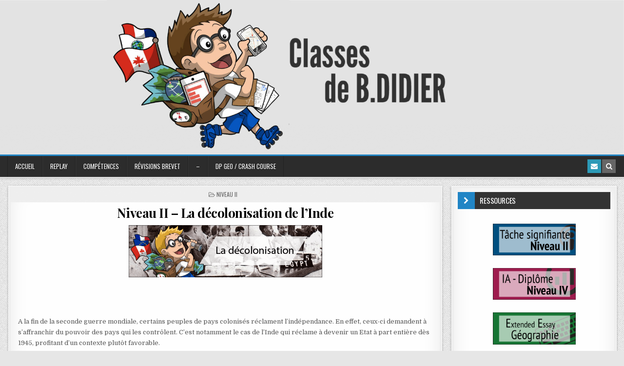

--- FILE ---
content_type: text/html; charset=UTF-8
request_url: https://bdidier.fr/3eme-la-decolonisation-de-linde/
body_size: 57455
content:
<!DOCTYPE html>
<html lang="fr-FR">
<head>
<meta charset="UTF-8">
<meta name="viewport" content="width=device-width, initial-scale=1, maximum-scale=1">
<link rel="profile" href="http://gmpg.org/xfn/11">
<link rel="pingback" href="https://bdidier.fr/xmlrpc.php">
<meta name='robots' content='index, follow, max-image-preview:large, max-snippet:-1, max-video-preview:-1' />

	<!-- This site is optimized with the Yoast SEO plugin v26.6 - https://yoast.com/wordpress/plugins/seo/ -->
	<title>Niveau II - La décolonisation de l&#039;Inde - HG</title>
	<link rel="canonical" href="https://bdidier.fr/3eme-la-decolonisation-de-linde/" />
	<meta property="og:locale" content="fr_FR" />
	<meta property="og:type" content="article" />
	<meta property="og:title" content="Niveau II - La décolonisation de l&#039;Inde - HG" />
	<meta property="og:description" content="Etudier la décolonisation (l&#039;exemple de l&#039;Inde)" />
	<meta property="og:url" content="https://bdidier.fr/3eme-la-decolonisation-de-linde/" />
	<meta property="og:site_name" content="HG" />
	<meta property="article:published_time" content="2021-03-07T13:50:00+00:00" />
	<meta property="og:image" content="https://bdidier.fr/wp-content/uploads/belle-citation.jpg" />
	<meta property="og:image:width" content="803" />
	<meta property="og:image:height" content="972" />
	<meta property="og:image:type" content="image/jpeg" />
	<meta name="author" content="B. DIDIER" />
	<meta name="twitter:label1" content="Écrit par" />
	<meta name="twitter:data1" content="B. DIDIER" />
	<meta name="twitter:label2" content="Durée de lecture estimée" />
	<meta name="twitter:data2" content="1 minute" />
	<script type="application/ld+json" class="yoast-schema-graph">{"@context":"https://schema.org","@graph":[{"@type":"WebPage","@id":"https://bdidier.fr/3eme-la-decolonisation-de-linde/","url":"https://bdidier.fr/3eme-la-decolonisation-de-linde/","name":"Niveau II - La décolonisation de l'Inde - HG","isPartOf":{"@id":"https://bdidier.fr/#website"},"primaryImageOfPage":{"@id":"https://bdidier.fr/3eme-la-decolonisation-de-linde/#primaryimage"},"image":{"@id":"https://bdidier.fr/3eme-la-decolonisation-de-linde/#primaryimage"},"thumbnailUrl":"https://bdidier.fr/wp-content/uploads/belle-citation.jpg","datePublished":"2021-03-07T13:50:00+00:00","author":{"@id":"https://bdidier.fr/#/schema/person/1f8050219e1ee93723a784253f3f7dfa"},"breadcrumb":{"@id":"https://bdidier.fr/3eme-la-decolonisation-de-linde/#breadcrumb"},"inLanguage":"fr-FR","potentialAction":[{"@type":"ReadAction","target":["https://bdidier.fr/3eme-la-decolonisation-de-linde/"]}]},{"@type":"ImageObject","inLanguage":"fr-FR","@id":"https://bdidier.fr/3eme-la-decolonisation-de-linde/#primaryimage","url":"https://bdidier.fr/wp-content/uploads/belle-citation.jpg","contentUrl":"https://bdidier.fr/wp-content/uploads/belle-citation.jpg","width":803,"height":972},{"@type":"BreadcrumbList","@id":"https://bdidier.fr/3eme-la-decolonisation-de-linde/#breadcrumb","itemListElement":[{"@type":"ListItem","position":1,"name":"Accueil","item":"https://bdidier.fr/"},{"@type":"ListItem","position":2,"name":"Niveau II &#8211; La décolonisation de l&rsquo;Inde"}]},{"@type":"WebSite","@id":"https://bdidier.fr/#website","url":"https://bdidier.fr/","name":"HG","description":"Classes de B.DIDIER","potentialAction":[{"@type":"SearchAction","target":{"@type":"EntryPoint","urlTemplate":"https://bdidier.fr/?s={search_term_string}"},"query-input":{"@type":"PropertyValueSpecification","valueRequired":true,"valueName":"search_term_string"}}],"inLanguage":"fr-FR"},{"@type":"Person","@id":"https://bdidier.fr/#/schema/person/1f8050219e1ee93723a784253f3f7dfa","name":"B. DIDIER","image":{"@type":"ImageObject","inLanguage":"fr-FR","@id":"https://bdidier.fr/#/schema/person/image/","url":"https://secure.gravatar.com/avatar/f8c62abdd868934c2462358251d5fd7a2a4bfded609b7906937fa0b85b1d6735?s=96&d=blank&r=g","contentUrl":"https://secure.gravatar.com/avatar/f8c62abdd868934c2462358251d5fd7a2a4bfded609b7906937fa0b85b1d6735?s=96&d=blank&r=g","caption":"B. DIDIER"},"sameAs":["https://bdidier.fr/"],"url":"https://bdidier.fr/author/b-didier/"}]}</script>
	<!-- / Yoast SEO plugin. -->


<link rel='dns-prefetch' href='//fonts.googleapis.com' />
<link rel="alternate" type="application/rss+xml" title="HG &raquo; Flux" href="https://bdidier.fr/feed/" />
<link rel="alternate" type="application/rss+xml" title="HG &raquo; Flux des commentaires" href="https://bdidier.fr/comments/feed/" />
<link rel="alternate" title="oEmbed (JSON)" type="application/json+oembed" href="https://bdidier.fr/wp-json/oembed/1.0/embed?url=https%3A%2F%2Fbdidier.fr%2F3eme-la-decolonisation-de-linde%2F" />
<link rel="alternate" title="oEmbed (XML)" type="text/xml+oembed" href="https://bdidier.fr/wp-json/oembed/1.0/embed?url=https%3A%2F%2Fbdidier.fr%2F3eme-la-decolonisation-de-linde%2F&#038;format=xml" />
		<!-- This site uses the Google Analytics by MonsterInsights plugin v9.11.1 - Using Analytics tracking - https://www.monsterinsights.com/ -->
							<script src="//www.googletagmanager.com/gtag/js?id=G-4SED74277T"  data-cfasync="false" data-wpfc-render="false" type="text/javascript" async></script>
			<script data-cfasync="false" data-wpfc-render="false" type="text/javascript">
				var mi_version = '9.11.1';
				var mi_track_user = true;
				var mi_no_track_reason = '';
								var MonsterInsightsDefaultLocations = {"page_location":"https:\/\/bdidier.fr\/3eme-la-decolonisation-de-linde\/"};
								if ( typeof MonsterInsightsPrivacyGuardFilter === 'function' ) {
					var MonsterInsightsLocations = (typeof MonsterInsightsExcludeQuery === 'object') ? MonsterInsightsPrivacyGuardFilter( MonsterInsightsExcludeQuery ) : MonsterInsightsPrivacyGuardFilter( MonsterInsightsDefaultLocations );
				} else {
					var MonsterInsightsLocations = (typeof MonsterInsightsExcludeQuery === 'object') ? MonsterInsightsExcludeQuery : MonsterInsightsDefaultLocations;
				}

								var disableStrs = [
										'ga-disable-G-4SED74277T',
									];

				/* Function to detect opted out users */
				function __gtagTrackerIsOptedOut() {
					for (var index = 0; index < disableStrs.length; index++) {
						if (document.cookie.indexOf(disableStrs[index] + '=true') > -1) {
							return true;
						}
					}

					return false;
				}

				/* Disable tracking if the opt-out cookie exists. */
				if (__gtagTrackerIsOptedOut()) {
					for (var index = 0; index < disableStrs.length; index++) {
						window[disableStrs[index]] = true;
					}
				}

				/* Opt-out function */
				function __gtagTrackerOptout() {
					for (var index = 0; index < disableStrs.length; index++) {
						document.cookie = disableStrs[index] + '=true; expires=Thu, 31 Dec 2099 23:59:59 UTC; path=/';
						window[disableStrs[index]] = true;
					}
				}

				if ('undefined' === typeof gaOptout) {
					function gaOptout() {
						__gtagTrackerOptout();
					}
				}
								window.dataLayer = window.dataLayer || [];

				window.MonsterInsightsDualTracker = {
					helpers: {},
					trackers: {},
				};
				if (mi_track_user) {
					function __gtagDataLayer() {
						dataLayer.push(arguments);
					}

					function __gtagTracker(type, name, parameters) {
						if (!parameters) {
							parameters = {};
						}

						if (parameters.send_to) {
							__gtagDataLayer.apply(null, arguments);
							return;
						}

						if (type === 'event') {
														parameters.send_to = monsterinsights_frontend.v4_id;
							var hookName = name;
							if (typeof parameters['event_category'] !== 'undefined') {
								hookName = parameters['event_category'] + ':' + name;
							}

							if (typeof MonsterInsightsDualTracker.trackers[hookName] !== 'undefined') {
								MonsterInsightsDualTracker.trackers[hookName](parameters);
							} else {
								__gtagDataLayer('event', name, parameters);
							}
							
						} else {
							__gtagDataLayer.apply(null, arguments);
						}
					}

					__gtagTracker('js', new Date());
					__gtagTracker('set', {
						'developer_id.dZGIzZG': true,
											});
					if ( MonsterInsightsLocations.page_location ) {
						__gtagTracker('set', MonsterInsightsLocations);
					}
										__gtagTracker('config', 'G-4SED74277T', {"forceSSL":"true","link_attribution":"true"} );
										window.gtag = __gtagTracker;										(function () {
						/* https://developers.google.com/analytics/devguides/collection/analyticsjs/ */
						/* ga and __gaTracker compatibility shim. */
						var noopfn = function () {
							return null;
						};
						var newtracker = function () {
							return new Tracker();
						};
						var Tracker = function () {
							return null;
						};
						var p = Tracker.prototype;
						p.get = noopfn;
						p.set = noopfn;
						p.send = function () {
							var args = Array.prototype.slice.call(arguments);
							args.unshift('send');
							__gaTracker.apply(null, args);
						};
						var __gaTracker = function () {
							var len = arguments.length;
							if (len === 0) {
								return;
							}
							var f = arguments[len - 1];
							if (typeof f !== 'object' || f === null || typeof f.hitCallback !== 'function') {
								if ('send' === arguments[0]) {
									var hitConverted, hitObject = false, action;
									if ('event' === arguments[1]) {
										if ('undefined' !== typeof arguments[3]) {
											hitObject = {
												'eventAction': arguments[3],
												'eventCategory': arguments[2],
												'eventLabel': arguments[4],
												'value': arguments[5] ? arguments[5] : 1,
											}
										}
									}
									if ('pageview' === arguments[1]) {
										if ('undefined' !== typeof arguments[2]) {
											hitObject = {
												'eventAction': 'page_view',
												'page_path': arguments[2],
											}
										}
									}
									if (typeof arguments[2] === 'object') {
										hitObject = arguments[2];
									}
									if (typeof arguments[5] === 'object') {
										Object.assign(hitObject, arguments[5]);
									}
									if ('undefined' !== typeof arguments[1].hitType) {
										hitObject = arguments[1];
										if ('pageview' === hitObject.hitType) {
											hitObject.eventAction = 'page_view';
										}
									}
									if (hitObject) {
										action = 'timing' === arguments[1].hitType ? 'timing_complete' : hitObject.eventAction;
										hitConverted = mapArgs(hitObject);
										__gtagTracker('event', action, hitConverted);
									}
								}
								return;
							}

							function mapArgs(args) {
								var arg, hit = {};
								var gaMap = {
									'eventCategory': 'event_category',
									'eventAction': 'event_action',
									'eventLabel': 'event_label',
									'eventValue': 'event_value',
									'nonInteraction': 'non_interaction',
									'timingCategory': 'event_category',
									'timingVar': 'name',
									'timingValue': 'value',
									'timingLabel': 'event_label',
									'page': 'page_path',
									'location': 'page_location',
									'title': 'page_title',
									'referrer' : 'page_referrer',
								};
								for (arg in args) {
																		if (!(!args.hasOwnProperty(arg) || !gaMap.hasOwnProperty(arg))) {
										hit[gaMap[arg]] = args[arg];
									} else {
										hit[arg] = args[arg];
									}
								}
								return hit;
							}

							try {
								f.hitCallback();
							} catch (ex) {
							}
						};
						__gaTracker.create = newtracker;
						__gaTracker.getByName = newtracker;
						__gaTracker.getAll = function () {
							return [];
						};
						__gaTracker.remove = noopfn;
						__gaTracker.loaded = true;
						window['__gaTracker'] = __gaTracker;
					})();
									} else {
										console.log("");
					(function () {
						function __gtagTracker() {
							return null;
						}

						window['__gtagTracker'] = __gtagTracker;
						window['gtag'] = __gtagTracker;
					})();
									}
			</script>
							<!-- / Google Analytics by MonsterInsights -->
		<style id='wp-img-auto-sizes-contain-inline-css' type='text/css'>
img:is([sizes=auto i],[sizes^="auto," i]){contain-intrinsic-size:3000px 1500px}
/*# sourceURL=wp-img-auto-sizes-contain-inline-css */
</style>
<style id='wp-emoji-styles-inline-css' type='text/css'>

	img.wp-smiley, img.emoji {
		display: inline !important;
		border: none !important;
		box-shadow: none !important;
		height: 1em !important;
		width: 1em !important;
		margin: 0 0.07em !important;
		vertical-align: -0.1em !important;
		background: none !important;
		padding: 0 !important;
	}
/*# sourceURL=wp-emoji-styles-inline-css */
</style>
<link rel='stylesheet' id='wp-block-library-css' href='https://bdidier.fr/wp-includes/css/dist/block-library/style.min.css?ver=6.9' type='text/css' media='all' />
<style id='classic-theme-styles-inline-css' type='text/css'>
/*! This file is auto-generated */
.wp-block-button__link{color:#fff;background-color:#32373c;border-radius:9999px;box-shadow:none;text-decoration:none;padding:calc(.667em + 2px) calc(1.333em + 2px);font-size:1.125em}.wp-block-file__button{background:#32373c;color:#fff;text-decoration:none}
/*# sourceURL=/wp-includes/css/classic-themes.min.css */
</style>
<style id='global-styles-inline-css' type='text/css'>
:root{--wp--preset--aspect-ratio--square: 1;--wp--preset--aspect-ratio--4-3: 4/3;--wp--preset--aspect-ratio--3-4: 3/4;--wp--preset--aspect-ratio--3-2: 3/2;--wp--preset--aspect-ratio--2-3: 2/3;--wp--preset--aspect-ratio--16-9: 16/9;--wp--preset--aspect-ratio--9-16: 9/16;--wp--preset--color--black: #000000;--wp--preset--color--cyan-bluish-gray: #abb8c3;--wp--preset--color--white: #ffffff;--wp--preset--color--pale-pink: #f78da7;--wp--preset--color--vivid-red: #cf2e2e;--wp--preset--color--luminous-vivid-orange: #ff6900;--wp--preset--color--luminous-vivid-amber: #fcb900;--wp--preset--color--light-green-cyan: #7bdcb5;--wp--preset--color--vivid-green-cyan: #00d084;--wp--preset--color--pale-cyan-blue: #8ed1fc;--wp--preset--color--vivid-cyan-blue: #0693e3;--wp--preset--color--vivid-purple: #9b51e0;--wp--preset--gradient--vivid-cyan-blue-to-vivid-purple: linear-gradient(135deg,rgb(6,147,227) 0%,rgb(155,81,224) 100%);--wp--preset--gradient--light-green-cyan-to-vivid-green-cyan: linear-gradient(135deg,rgb(122,220,180) 0%,rgb(0,208,130) 100%);--wp--preset--gradient--luminous-vivid-amber-to-luminous-vivid-orange: linear-gradient(135deg,rgb(252,185,0) 0%,rgb(255,105,0) 100%);--wp--preset--gradient--luminous-vivid-orange-to-vivid-red: linear-gradient(135deg,rgb(255,105,0) 0%,rgb(207,46,46) 100%);--wp--preset--gradient--very-light-gray-to-cyan-bluish-gray: linear-gradient(135deg,rgb(238,238,238) 0%,rgb(169,184,195) 100%);--wp--preset--gradient--cool-to-warm-spectrum: linear-gradient(135deg,rgb(74,234,220) 0%,rgb(151,120,209) 20%,rgb(207,42,186) 40%,rgb(238,44,130) 60%,rgb(251,105,98) 80%,rgb(254,248,76) 100%);--wp--preset--gradient--blush-light-purple: linear-gradient(135deg,rgb(255,206,236) 0%,rgb(152,150,240) 100%);--wp--preset--gradient--blush-bordeaux: linear-gradient(135deg,rgb(254,205,165) 0%,rgb(254,45,45) 50%,rgb(107,0,62) 100%);--wp--preset--gradient--luminous-dusk: linear-gradient(135deg,rgb(255,203,112) 0%,rgb(199,81,192) 50%,rgb(65,88,208) 100%);--wp--preset--gradient--pale-ocean: linear-gradient(135deg,rgb(255,245,203) 0%,rgb(182,227,212) 50%,rgb(51,167,181) 100%);--wp--preset--gradient--electric-grass: linear-gradient(135deg,rgb(202,248,128) 0%,rgb(113,206,126) 100%);--wp--preset--gradient--midnight: linear-gradient(135deg,rgb(2,3,129) 0%,rgb(40,116,252) 100%);--wp--preset--font-size--small: 13px;--wp--preset--font-size--medium: 20px;--wp--preset--font-size--large: 36px;--wp--preset--font-size--x-large: 42px;--wp--preset--spacing--20: 0.44rem;--wp--preset--spacing--30: 0.67rem;--wp--preset--spacing--40: 1rem;--wp--preset--spacing--50: 1.5rem;--wp--preset--spacing--60: 2.25rem;--wp--preset--spacing--70: 3.38rem;--wp--preset--spacing--80: 5.06rem;--wp--preset--shadow--natural: 6px 6px 9px rgba(0, 0, 0, 0.2);--wp--preset--shadow--deep: 12px 12px 50px rgba(0, 0, 0, 0.4);--wp--preset--shadow--sharp: 6px 6px 0px rgba(0, 0, 0, 0.2);--wp--preset--shadow--outlined: 6px 6px 0px -3px rgb(255, 255, 255), 6px 6px rgb(0, 0, 0);--wp--preset--shadow--crisp: 6px 6px 0px rgb(0, 0, 0);}:where(.is-layout-flex){gap: 0.5em;}:where(.is-layout-grid){gap: 0.5em;}body .is-layout-flex{display: flex;}.is-layout-flex{flex-wrap: wrap;align-items: center;}.is-layout-flex > :is(*, div){margin: 0;}body .is-layout-grid{display: grid;}.is-layout-grid > :is(*, div){margin: 0;}:where(.wp-block-columns.is-layout-flex){gap: 2em;}:where(.wp-block-columns.is-layout-grid){gap: 2em;}:where(.wp-block-post-template.is-layout-flex){gap: 1.25em;}:where(.wp-block-post-template.is-layout-grid){gap: 1.25em;}.has-black-color{color: var(--wp--preset--color--black) !important;}.has-cyan-bluish-gray-color{color: var(--wp--preset--color--cyan-bluish-gray) !important;}.has-white-color{color: var(--wp--preset--color--white) !important;}.has-pale-pink-color{color: var(--wp--preset--color--pale-pink) !important;}.has-vivid-red-color{color: var(--wp--preset--color--vivid-red) !important;}.has-luminous-vivid-orange-color{color: var(--wp--preset--color--luminous-vivid-orange) !important;}.has-luminous-vivid-amber-color{color: var(--wp--preset--color--luminous-vivid-amber) !important;}.has-light-green-cyan-color{color: var(--wp--preset--color--light-green-cyan) !important;}.has-vivid-green-cyan-color{color: var(--wp--preset--color--vivid-green-cyan) !important;}.has-pale-cyan-blue-color{color: var(--wp--preset--color--pale-cyan-blue) !important;}.has-vivid-cyan-blue-color{color: var(--wp--preset--color--vivid-cyan-blue) !important;}.has-vivid-purple-color{color: var(--wp--preset--color--vivid-purple) !important;}.has-black-background-color{background-color: var(--wp--preset--color--black) !important;}.has-cyan-bluish-gray-background-color{background-color: var(--wp--preset--color--cyan-bluish-gray) !important;}.has-white-background-color{background-color: var(--wp--preset--color--white) !important;}.has-pale-pink-background-color{background-color: var(--wp--preset--color--pale-pink) !important;}.has-vivid-red-background-color{background-color: var(--wp--preset--color--vivid-red) !important;}.has-luminous-vivid-orange-background-color{background-color: var(--wp--preset--color--luminous-vivid-orange) !important;}.has-luminous-vivid-amber-background-color{background-color: var(--wp--preset--color--luminous-vivid-amber) !important;}.has-light-green-cyan-background-color{background-color: var(--wp--preset--color--light-green-cyan) !important;}.has-vivid-green-cyan-background-color{background-color: var(--wp--preset--color--vivid-green-cyan) !important;}.has-pale-cyan-blue-background-color{background-color: var(--wp--preset--color--pale-cyan-blue) !important;}.has-vivid-cyan-blue-background-color{background-color: var(--wp--preset--color--vivid-cyan-blue) !important;}.has-vivid-purple-background-color{background-color: var(--wp--preset--color--vivid-purple) !important;}.has-black-border-color{border-color: var(--wp--preset--color--black) !important;}.has-cyan-bluish-gray-border-color{border-color: var(--wp--preset--color--cyan-bluish-gray) !important;}.has-white-border-color{border-color: var(--wp--preset--color--white) !important;}.has-pale-pink-border-color{border-color: var(--wp--preset--color--pale-pink) !important;}.has-vivid-red-border-color{border-color: var(--wp--preset--color--vivid-red) !important;}.has-luminous-vivid-orange-border-color{border-color: var(--wp--preset--color--luminous-vivid-orange) !important;}.has-luminous-vivid-amber-border-color{border-color: var(--wp--preset--color--luminous-vivid-amber) !important;}.has-light-green-cyan-border-color{border-color: var(--wp--preset--color--light-green-cyan) !important;}.has-vivid-green-cyan-border-color{border-color: var(--wp--preset--color--vivid-green-cyan) !important;}.has-pale-cyan-blue-border-color{border-color: var(--wp--preset--color--pale-cyan-blue) !important;}.has-vivid-cyan-blue-border-color{border-color: var(--wp--preset--color--vivid-cyan-blue) !important;}.has-vivid-purple-border-color{border-color: var(--wp--preset--color--vivid-purple) !important;}.has-vivid-cyan-blue-to-vivid-purple-gradient-background{background: var(--wp--preset--gradient--vivid-cyan-blue-to-vivid-purple) !important;}.has-light-green-cyan-to-vivid-green-cyan-gradient-background{background: var(--wp--preset--gradient--light-green-cyan-to-vivid-green-cyan) !important;}.has-luminous-vivid-amber-to-luminous-vivid-orange-gradient-background{background: var(--wp--preset--gradient--luminous-vivid-amber-to-luminous-vivid-orange) !important;}.has-luminous-vivid-orange-to-vivid-red-gradient-background{background: var(--wp--preset--gradient--luminous-vivid-orange-to-vivid-red) !important;}.has-very-light-gray-to-cyan-bluish-gray-gradient-background{background: var(--wp--preset--gradient--very-light-gray-to-cyan-bluish-gray) !important;}.has-cool-to-warm-spectrum-gradient-background{background: var(--wp--preset--gradient--cool-to-warm-spectrum) !important;}.has-blush-light-purple-gradient-background{background: var(--wp--preset--gradient--blush-light-purple) !important;}.has-blush-bordeaux-gradient-background{background: var(--wp--preset--gradient--blush-bordeaux) !important;}.has-luminous-dusk-gradient-background{background: var(--wp--preset--gradient--luminous-dusk) !important;}.has-pale-ocean-gradient-background{background: var(--wp--preset--gradient--pale-ocean) !important;}.has-electric-grass-gradient-background{background: var(--wp--preset--gradient--electric-grass) !important;}.has-midnight-gradient-background{background: var(--wp--preset--gradient--midnight) !important;}.has-small-font-size{font-size: var(--wp--preset--font-size--small) !important;}.has-medium-font-size{font-size: var(--wp--preset--font-size--medium) !important;}.has-large-font-size{font-size: var(--wp--preset--font-size--large) !important;}.has-x-large-font-size{font-size: var(--wp--preset--font-size--x-large) !important;}
:where(.wp-block-post-template.is-layout-flex){gap: 1.25em;}:where(.wp-block-post-template.is-layout-grid){gap: 1.25em;}
:where(.wp-block-term-template.is-layout-flex){gap: 1.25em;}:where(.wp-block-term-template.is-layout-grid){gap: 1.25em;}
:where(.wp-block-columns.is-layout-flex){gap: 2em;}:where(.wp-block-columns.is-layout-grid){gap: 2em;}
:root :where(.wp-block-pullquote){font-size: 1.5em;line-height: 1.6;}
/*# sourceURL=global-styles-inline-css */
</style>
<link rel='stylesheet' id='cptch_stylesheet-css' href='https://bdidier.fr/wp-content/plugins/captcha/css/front_end_style.css?ver=4.4.5' type='text/css' media='all' />
<link rel='stylesheet' id='dashicons-css' href='https://bdidier.fr/wp-includes/css/dashicons.min.css?ver=6.9' type='text/css' media='all' />
<link rel='stylesheet' id='cptch_desktop_style-css' href='https://bdidier.fr/wp-content/plugins/captcha/css/desktop_style.css?ver=4.4.5' type='text/css' media='all' />
<link rel='stylesheet' id='qtip2css-css' href='https://bdidier.fr/wp-content/plugins/tooltips-pro/js/qtip3/jquery.qtip.min.css?ver=6.9' type='text/css' media='all' />
<link rel='stylesheet' id='tooltipscss-css' href='https://bdidier.fr/wp-content/plugins/tooltips-pro/tooltips.css?ver=6.9' type='text/css' media='all' />
<link rel='stylesheet' id='directorycss-css' href='https://bdidier.fr/wp-content/plugins/tooltips-pro/js/jdirectory/directory.min.css?ver=6.9' type='text/css' media='all' />
<link rel='stylesheet' id='tooltipglobalcss-css' href='https://bdidier.fr/wp-content/plugins/tooltips-pro/asset/css/global/tooltip/tooltips_global.css?ver=6.9' type='text/css' media='all' />
<link rel='stylesheet' id='directorytemplates-css' href='https://bdidier.fr/wp-content/plugins/tooltips-pro/js/jdirectory/templates/glossary-blue.css?ver=6.9' type='text/css' media='all' />
<link rel='stylesheet' id='h5p-plugin-styles-css' href='https://bdidier.fr/wp-content/plugins/h5p/h5p-php-library/styles/h5p.css?ver=1.16.2' type='text/css' media='all' />
<link rel='stylesheet' id='finewp-maincss-css' href='https://bdidier.fr/wp-content/themes/finewp/style.css' type='text/css' media='all' />
<link rel='stylesheet' id='font-awesome-css' href='https://bdidier.fr/wp-content/plugins/elementor/assets/lib/font-awesome/css/font-awesome.min.css?ver=4.7.0' type='text/css' media='all' />
<link rel='stylesheet' id='finewp-webfont-css' href='//fonts.googleapis.com/css?family=Playfair+Display:400,400i,700,700i|Domine:400,700|Oswald:400,700|Patua+One&#038;display=swap' type='text/css' media='all' />
<link rel='stylesheet' id='elementor-frontend-css' href='https://bdidier.fr/wp-content/plugins/elementor/assets/css/frontend.min.css?ver=3.34.0' type='text/css' media='all' />
<link rel='stylesheet' id='eael-general-css' href='https://bdidier.fr/wp-content/plugins/essential-addons-for-elementor-lite/assets/front-end/css/view/general.min.css?ver=6.5.5' type='text/css' media='all' />
<script type="text/javascript" src="https://bdidier.fr/wp-content/plugins/google-analytics-for-wordpress/assets/js/frontend-gtag.min.js?ver=9.11.1" id="monsterinsights-frontend-script-js" async="async" data-wp-strategy="async"></script>
<script data-cfasync="false" data-wpfc-render="false" type="text/javascript" id='monsterinsights-frontend-script-js-extra'>/* <![CDATA[ */
var monsterinsights_frontend = {"js_events_tracking":"true","download_extensions":"doc,pdf,ppt,zip,xls,docx,pptx,xlsx","inbound_paths":"[{\"path\":\"\\\/go\\\/\",\"label\":\"affiliate\"},{\"path\":\"\\\/recommend\\\/\",\"label\":\"affiliate\"}]","home_url":"https:\/\/bdidier.fr","hash_tracking":"false","v4_id":"G-4SED74277T"};/* ]]> */
</script>
<script type="text/javascript" src="https://bdidier.fr/wp-includes/js/jquery/jquery.min.js?ver=3.7.1" id="jquery-core-js"></script>
<script type="text/javascript" src="https://bdidier.fr/wp-includes/js/jquery/jquery-migrate.min.js?ver=3.4.1" id="jquery-migrate-js"></script>
<script type="text/javascript" src="https://bdidier.fr/wp-content/plugins/tooltips-pro/js/imagesloaded.pkgd.min.js?ver=6.9" id="imagesloadedjs-js"></script>
<script type="text/javascript" id="qtip2js-js-extra">
/* <![CDATA[ */
var ttajax = {"tt_ajax_url":"https://bdidier.fr/wp-admin/admin-ajax.php","nonce":"c34a1b6321"};
//# sourceURL=qtip2js-js-extra
/* ]]> */
</script>
<script type="text/javascript" src="https://bdidier.fr/wp-content/plugins/tooltips-pro/js/qtip3/jquery.qtip.js?ver=6.9" id="qtip2js-js"></script>
<script type="text/javascript" src="https://bdidier.fr/wp-content/plugins/tooltips-pro/js/jdirectory/jquery.directory.js?ver=6.9" id="directoryjs-js"></script>
<link rel="https://api.w.org/" href="https://bdidier.fr/wp-json/" /><link rel="alternate" title="JSON" type="application/json" href="https://bdidier.fr/wp-json/wp/v2/posts/1543" /><link rel="EditURI" type="application/rsd+xml" title="RSD" href="https://bdidier.fr/xmlrpc.php?rsd" />
<meta name="generator" content="WordPress 6.9" />
<link rel='shortlink' href='https://bdidier.fr/?p=1543' />
        <style type="text/css">
					</style>
        	<script type="text/javascript">
	var ajaxurl = '/wp-admin/admin-ajax.php';
	
	function tooltipsdate()
	{
			var d=new Date();
			str='';
			str +=d.getFullYear()+'-';
			str +=d.getMonth()+1+'-';
			str +=d.getDate()+'-';
			str +=d.getHours()+'-';
			str +=d.getMinutes()+'-';
			str +=d.getSeconds();
			return str; 
	}
	var nowtime = tooltipsdate();
	var tooltipsClientIP = '3.19.242.116';
	function toolTips(whichID,theTipContent,toolTipPostID,theTipTitle, toolTipCustomizedStyle) 
	{
		theTipContent = theTipContent.replace('[[[[[','');
		theTipContent = theTipContent.replace(']]]]]','');
		theTipContent = theTipContent.replace('@@@@','');
		theTipContent = theTipContent.replace('####','');
		theTipContent = theTipContent.replace('%%%%','');
		theTipContent = theTipContent.replace('//##','');
		theTipContent = theTipContent.replace('##]]','');
					
				if (typeof toolTipPostID==='undefined')
		{
			toolTipPostID = '0';
		}

		toolTipPostStyleName = 'ui-wordpress-tooltip-pro';
		if (typeof toolTipCustomizedStyle==='undefined')
		{
			toolTipCustomizedStyle = 'ui-wordpress-tooltip-pro';
		}

			jQuery(whichID).qtip
			(
				{
					content:
					{
													text:theTipContent,
						button:'Close'					},
    				postid:toolTipPostID,  					
					style:
   					{
						classes: toolTipCustomizedStyle + ' skyisblue '
    				},
    									position:
    				{
    					viewport: jQuery(window),
    					my: 'top center',
    					at: 'bottom center'    				},
					show:
						{
												delay:0,
						event: 'click',
												effect: function() {
										                jQuery(this).fadeTo(200, 1);
			                		jQuery('.qtip iframe').attr('id','stopplayingyoutube');
			                		oldsrc =  jQuery("#stopplayingyoutube").attr("oldsrc");

			                		if ('undefined' == oldsrc)
			                		{

			                		}
			                		else
			                		{

			                			jQuery("#stopplayingyoutube").attr("src", jQuery("#stopplayingyoutube").attr("oldsrc"));
			                		}
			            }
						},
					hide:
												
									{
										event: 'click',
										effect: function(offset) 
										{
											jQuery('.qtip iframe').attr('id','stopplayingyoutube');
								 			jQuery("#stopplayingyoutube").attr("oldsrc", jQuery("#stopplayingyoutube").attr("src"));
											jQuery("#stopplayingyoutube").attr("src", '');
								            jQuery(this).slideDown(100); // "this" refers to the tooltip
								        }
									}
													
				}
			)
	}
</script>
	
						<style type="text/css">
							.tooltips_table_title span
							{
							font-size: 12px !important;
							}
						</style>
						<style type="text/css">
	.tooltips_table .tooltipsall
	{
		border-bottom:none !important;
	}
	.tooltips_table span {
		color: inherit;
	}
	.qtip-content .tooltipsall
	{
		border-bottom:none !important;
		color: inherit !important;
	}
	</style>
		<style type="text/css">
	.tooltipsall:hover {
		color: #81d884;
	}
	</style>
		<style type="text/css">
	.tooltipsall {
		color: #000000 !important;
	}
	</style>
	<!--[if IE]>
    <style type="text/css">
    .qtip {
       filter:alpha(Opacity=100); // IE7 and below
       -ms-filter:"progid:DXImageTransform.Microsoft.Alpha(Opacity=100)"; // IE8
    }
    </style>
<![endif]-->
					
<style type="text/css">
    .qtip {
        opacity: 1; 
        -moz-opacity: 1; 
        -webkit-opacity: 1; 
    }
    .ui-wordpress-tooltip-pro
    {
	width:400px;    
	max-width:80%;
    }
    
    	.ui-wordpress-tooltip-pro
	{
	color: #21313c !important;
	width:400px;
	font-size:11px;
	line-height:20px;
	background-color: #ffffff  !important;
	text-align:left  !important;
	border-width:1px  !important;
	border-color: #01406b !important;
	border-style: solid !important;
	padding: 10px;
	border-radius: 4px;
	font-style: normal;
	}
	.qtip-content
	{
		text-align:left  !important;
	}
	.ui-wordpress-tooltip-pro a
	{
		color: auto  !important;
	}	
	.ui-wordpress-tooltip-pro
	{
		margin: 0px 0px 0px 0px;	
	}
			.tooltipglossarylinkintooltipbox a
			{
				color: #333;
			}		
					.tooltipsPopupCreditLink a
			{
				color: #333;
			}		
					.qtip-default .qtip-titlebar
			{
				font-size: 14px;
				color: #81d884;
				background-color: #3e8843;
			}
			.qtip-icon .ui-icon
			{
				padding:2px;
			}
						.qtip-default .qtip-icon
			{
				background-color: #ffffff;
			}
						.qtip-icon, .qtip-icon .ui-icon
			{
    			-moz-border-radius: 5px;
    			-webkit-border-radius: 5px;
    			border-radius: 5px;
			}
								.qtip-default .qtip-icon
					{
		    			color: #25002b;
					}
					.qtip-default .qtip-titlebar .qtip-close
					{
						color: #25002b;
					}
								.ui-wordpress-tooltip-pro
			{
				-webkit-box-shadow: 4px 4px 3px 1px rgba(0, 0, 0, 0.15);
				-moz-box-shadow: 4px 4px 3px 1px rgba(0, 0, 0, 0.15);
				box-shadow: 4px 4px 3px 1px rgba(0, 0, 0, 0.15);
			}
					.tooltipsall
			{
		    	border-bottom:2px dotted #888888;
			}
						.tooltipsall
				{
				    font-style: normal;
				}
					.qtip-default
		{
    		border: none;
    		background-color: initial;
    		color: inherit;
}			
		}
		</style>
			<style type="text/css">
			.navitems a
			{
				text-decoration: none !important;
			}
		</style>
		<meta name="generator" content="Elementor 3.34.0; features: additional_custom_breakpoints; settings: css_print_method-external, google_font-enabled, font_display-auto">
			<style>
				.e-con.e-parent:nth-of-type(n+4):not(.e-lazyloaded):not(.e-no-lazyload),
				.e-con.e-parent:nth-of-type(n+4):not(.e-lazyloaded):not(.e-no-lazyload) * {
					background-image: none !important;
				}
				@media screen and (max-height: 1024px) {
					.e-con.e-parent:nth-of-type(n+3):not(.e-lazyloaded):not(.e-no-lazyload),
					.e-con.e-parent:nth-of-type(n+3):not(.e-lazyloaded):not(.e-no-lazyload) * {
						background-image: none !important;
					}
				}
				@media screen and (max-height: 640px) {
					.e-con.e-parent:nth-of-type(n+2):not(.e-lazyloaded):not(.e-no-lazyload),
					.e-con.e-parent:nth-of-type(n+2):not(.e-lazyloaded):not(.e-no-lazyload) * {
						background-image: none !important;
					}
				}
			</style>
			<noscript><style>.lazyload[data-src]{display:none !important;}</style></noscript><style>.lazyload{background-image:none !important;}.lazyload:before{background-image:none !important;}</style>    <style type="text/css">
            .finewp-site-title, .finewp-site-description {position:absolute !important;word-wrap:normal !important;width:1px;height:1px;padding:0;margin:-1px;overflow:hidden;clip:rect(1px,1px,1px,1px);-webkit-clip-path:inset(50%);clip-path:inset(50%);white-space:nowrap;border:0;}
        </style>
    <style type="text/css" id="custom-background-css">
body.custom-background { background-image: url("https://bdidier.fr/wp-content/themes/finewp/assets/images/background.png"); background-position: left top; background-size: auto; background-repeat: repeat; background-attachment: fixed; }
</style>
	<link rel="icon" href="https://bdidier.fr/wp-content/uploads/cropped-GeographyBrunfavico2.fw_-1-32x32.png" sizes="32x32" />
<link rel="icon" href="https://bdidier.fr/wp-content/uploads/cropped-GeographyBrunfavico2.fw_-1-192x192.png" sizes="192x192" />
<link rel="apple-touch-icon" href="https://bdidier.fr/wp-content/uploads/cropped-GeographyBrunfavico2.fw_-1-180x180.png" />
<meta name="msapplication-TileImage" content="https://bdidier.fr/wp-content/uploads/cropped-GeographyBrunfavico2.fw_-1-270x270.png" />
</head>

<body class="wp-singular post-template-default single single-post postid-1543 single-format-standard custom-background wp-theme-finewp finewp-animated finewp-fadein finewp-site-singular finewp-no-bottom-widgets elementor-default elementor-kit-11049" id="finewp-site-body" itemscope="itemscope" itemtype="http://schema.org/WebPage">
<a class="skip-link screen-reader-text" href="#finewp-posts-wrapper">Skip to content</a>


<div class="finewp-container" id="finewp-header" itemscope="itemscope" itemtype="http://schema.org/WPHeader" role="banner">
<div class="finewp-head-content clearfix" id="finewp-head-content">

    <div class="finewp-header-image clearfix">
    <a href="https://bdidier.fr/" rel="home" class="finewp-header-img-link">
        <img fetchpriority="high" src="https://bdidier.fr/wp-content/uploads/cropped-BAN2WEBSITE8.fw_.jpg" width="1920" height="475" alt="" class="finewp-header-img"/>
    </a>
    </div>
    

</div><!--/#finewp-head-content -->
</div><!--/#finewp-header -->

<div class="finewp-container finewp-primary-menu-container clearfix">
<div class="finewp-primary-menu-container-inside clearfix">
<nav class="finewp-primary-nav" id="finewp-primary-navigation" itemscope="itemscope" itemtype="http://schema.org/SiteNavigationElement" role="navigation" aria-label="Primary Menu">
<div class="finewp-outer-wrapper">
<button class="finewp-primary-responsive-menu-icon" aria-controls="finewp-menu-primary-navigation" aria-expanded="false">Menu</button>
<ul id="finewp-menu-primary-navigation" class="finewp-primary-nav-menu finewp-menu-primary"><li id="menu-item-3932" class="menu-item menu-item-type-custom menu-item-object-custom menu-item-home menu-item-3932"><a href="https://bdidier.fr/">Accueil</a></li>
<li id="menu-item-10159" class="menu-item menu-item-type-post_type menu-item-object-page menu-item-has-children menu-item-10159"><a href="https://bdidier.fr/replay-2/">Replay</a>
<ul class="sub-menu">
	<li id="menu-item-10167" class="menu-item menu-item-type-post_type menu-item-object-page menu-item-10167"><a href="https://bdidier.fr/replay-2/niveau-i/">Niveau I</a></li>
	<li id="menu-item-10166" class="menu-item menu-item-type-post_type menu-item-object-page menu-item-10166"><a href="https://bdidier.fr/replay-2/niveau-ii/">Niveau II</a></li>
	<li id="menu-item-14710" class="menu-item menu-item-type-post_type menu-item-object-page menu-item-14710"><a href="https://bdidier.fr/niveau-iv/">Niveau IV</a></li>
	<li id="menu-item-16764" class="menu-item menu-item-type-post_type menu-item-object-page menu-item-16764"><a href="https://bdidier.fr/niveau-v/">Niveau V</a></li>
</ul>
</li>
<li id="menu-item-14746" class="menu-item menu-item-type-post_type menu-item-object-page menu-item-14746"><a href="https://bdidier.fr/competences/">Compétences</a></li>
<li id="menu-item-12354" class="menu-item menu-item-type-custom menu-item-object-custom menu-item-has-children menu-item-12354"><a>Révisions Brevet</a>
<ul class="sub-menu">
	<li id="menu-item-13473" class="menu-item menu-item-type-post_type menu-item-object-page menu-item-13473"><a href="https://bdidier.fr/revision-brevet-histoire/">Révision Brevet – Histoire</a></li>
	<li id="menu-item-13474" class="menu-item menu-item-type-post_type menu-item-object-page menu-item-13474"><a href="https://bdidier.fr/revision-brevet-geographie/">Révision Brevet – Géographie</a></li>
</ul>
</li>
<li id="menu-item-18013" class="menu-item menu-item-type-custom menu-item-object-custom menu-item-18013"><a href="http://www.bdidier.fr">&#8211;</a></li>
<li id="menu-item-17919" class="menu-item menu-item-type-post_type menu-item-object-page menu-item-17919"><a href="https://bdidier.fr/crash-course/">DP GEO / CRASH COURSE</a></li>
</ul>
<div class="finewp-top-social-icons clearfix" aria-label="Header Social Icons">
                                            <a href="mailto:bdidierhg@gmail.com" class="finewp-social-icon-email" aria-label="Email Us Button in Header"><i class="fa fa-envelope" aria-hidden="true" title="Email Us"></i></a>        <a href="#" class="finewp-social-icon-search" aria-label="Search Button in Header"><i class="fa fa-search" aria-hidden="true" title="Search"></i></a>
</div>

</div>
</nav>
</div>
</div>

<div id="finewp-search-overlay-wrap" class="finewp-search-overlay">
  <button class="finewp-search-closebtn" aria-label="Close Search"><i class="fa fa-times" aria-hidden="true" title="Close Search"></i></button>
  <div class="finewp-search-overlay-content">
    <form role="search" aria-label="Overlay Search Box" method="get" class="search-form" action="https://bdidier.fr/">
				<label>
					<span class="screen-reader-text">Rechercher :</span>
					<input type="search" class="search-field" placeholder="Rechercher…" value="" name="s" />
				</label>
				<input type="submit" class="search-submit" value="Rechercher" />
			</form>  </div>
</div>


<div class="finewp-outer-wrapper">


</div>

<div class="finewp-outer-wrapper">
<div class="finewp-container clearfix" id="finewp-wrapper">
<div class="finewp-content-wrapper clearfix" id="finewp-content-wrapper">
<div class="finewp-main-wrapper clearfix" id="finewp-main-wrapper" itemscope="itemscope" itemtype="http://schema.org/Blog" role="main">
<div class="theiaStickySidebar">
<div class="finewp-main-wrapper-inside clearfix">




<div class="finewp-posts-wrapper" id="finewp-posts-wrapper">


    
<article id="post-1543" class="finewp-post-singular finewp-box post-1543 post type-post status-publish format-standard has-post-thumbnail hentry category-niveau-ii tag-3eme tag-decolonisation tag-gandhi tag-hist tag-histoire tag-inde tag-programme wpcat-1368-id">
<div class='finewp-box-inside'>

    <header class="entry-header">
        <div class="finewp-entry-meta-single finewp-entry-meta-single-top"><span class="finewp-entry-meta-single-cats"><i class="fa fa-folder-open-o" aria-hidden="true"></i>&nbsp;<span class="screen-reader-text">Posted in </span><a href="https://bdidier.fr/category/niveau-ii/" rel="category tag">Niveau II</a></span></div>
        <h1 class="post-title entry-title"><a href="https://bdidier.fr/3eme-la-decolonisation-de-linde/" rel="bookmark">Niveau II &#8211; La décolonisation de l&rsquo;Inde</a></h1>
                <div class="finewp-entry-meta-single">
                    </div>
        </header><!-- .entry-header -->

    <div class="entry-content clearfix">
            <p style="text-align: center;"><img decoding="async" class="aligncenter wp-image-13208 size-full lazyload" title="baninde" src="[data-uri]" alt="" width="397" height="107"   data-src="https://bdidier.fr/wp-content/uploads/Bandecolonisation.fw-01.png" data-srcset="https://bdidier.fr/wp-content/uploads/Bandecolonisation.fw-01.png 397w, https://bdidier.fr/wp-content/uploads/Bandecolonisation.fw-01-300x81.png 300w" data-sizes="auto" data-eio-rwidth="397" data-eio-rheight="107" /><noscript><img decoding="async" class="aligncenter wp-image-13208 size-full" title="baninde" src="https://bdidier.fr/wp-content/uploads/Bandecolonisation.fw-01.png" alt="" width="397" height="107" srcset="https://bdidier.fr/wp-content/uploads/Bandecolonisation.fw-01.png 397w, https://bdidier.fr/wp-content/uploads/Bandecolonisation.fw-01-300x81.png 300w" sizes="(max-width: 397px) 100vw, 397px" data-eio="l" /></noscript></p>
<p style="text-align: center;">&nbsp;</p>
<p style="text-align: center;">&nbsp;</p>
<p>A la fin de la seconde guerre mondiale, certains peuples de pays colonisés réclament l&rsquo;indépendance. En effet, ceux-ci demandent à s&rsquo;affranchir du pouvoir des pays qui les contrôlent. C&rsquo;est notamment le cas de l&rsquo;Inde qui réclame à devenir un Etat à part entière dès 1945, profitant d&rsquo;un contexte plutôt favorable.</p>
<p>&nbsp;</p>
<p>Réalise <a href="https://bdidier.fr/wp-content/uploads/Activité-décolo-Inde1.pdf">l&rsquo;activité</a>&nbsp;avec le diaporama ci-dessous.</p>
<p style="text-align: center;">&nbsp;</p>
<p style="text-align: center;">&nbsp;</p>
<p><iframe id="iframe_container"  width="100%" height="400" frameborder="0" allowfullscreen="allowfullscreen" data-src="https://prezi.com/embed/o9grjs-2jhej/?bgcolor=ffffff&amp;lock_to_path=0&amp;autoplay=0&amp;autohide_ctrls=0&amp;landing_data=bHVZZmNaNDBIWnNjdEVENDRhZDFNZGNIUE43MHdLNWpsdFJLb2ZHanI0OFNSN3pIVjdDMFZJM2xxU0grSnRQdmRnPT0&amp;landing_sign=irRnDM-XI02XELWo20z_oHPcA_fWFT58sJtPatpmfEk" class="lazyload"></iframe></p>
    </div><!-- .entry-content -->

    <footer class="entry-footer">
        <span class="finewp-tags-links"><i class="fa fa-tags" aria-hidden="true"></i> Tagged <a href="https://bdidier.fr/tag/3eme/" rel="tag">3ème</a>, <a href="https://bdidier.fr/tag/decolonisation/" rel="tag">décolonisation</a>, <a href="https://bdidier.fr/tag/gandhi/" rel="tag">gandhi</a>, <a href="https://bdidier.fr/tag/hist/" rel="tag">hist</a>, <a href="https://bdidier.fr/tag/histoire/" rel="tag">histoire</a>, <a href="https://bdidier.fr/tag/inde/" rel="tag">inde</a>, <a href="https://bdidier.fr/tag/programme/" rel="tag">programme</a></span>    </footer><!-- .entry-footer -->

    
            <div class="finewp-author-bio">
            <div class="finewp-author-bio-top">
            <div class="finewp-author-bio-gravatar">
                <img alt='' src="[data-uri]" class="avatar avatar-80 photo lazyload" height='80' width='80' data-src="https://secure.gravatar.com/avatar/f8c62abdd868934c2462358251d5fd7a2a4bfded609b7906937fa0b85b1d6735?s=80&d=blank&r=g" decoding="async" data-eio-rwidth="80" data-eio-rheight="80" /><noscript><img alt='' src='https://secure.gravatar.com/avatar/f8c62abdd868934c2462358251d5fd7a2a4bfded609b7906937fa0b85b1d6735?s=80&#038;d=blank&#038;r=g' class='avatar avatar-80 photo' height='80' width='80' data-eio="l" /></noscript>
            </div>
            <div class="finewp-author-bio-text">
                <h2>Author: <span><a href="https://bdidier.fr/" title="Aller sur le site de B. DIDIER" rel="author external">B. DIDIER</a></span></h2>
            </div>
            </div>
            </div>
        
</div>
</article>
    
	<nav class="navigation post-navigation" aria-label="Publications">
		<h2 class="screen-reader-text">Navigation de l’article</h2>
		<div class="nav-links"><div class="nav-previous"><a href="https://bdidier.fr/chapitre-6-geo-le-canada-dans-la-mondialisation/" rel="prev">&larr; Chapitre 6 &#8211; GEO &#8211; Le Canada dans la mondialisation</a></div><div class="nav-next"><a href="https://bdidier.fr/chapitre-7-hist-levolution-politique-de-la-france-et-du-canada-au-xixeme-siecle/" rel="next">Chapitre 7 &#8211; HIST &#8211; L&rsquo;évolution politique de la France et du Canada au XIXème siècle &rarr;</a></div></div>
	</nav>
    
<div class="clear"></div>

</div><!--/#finewp-posts-wrapper -->




</div>
</div>
</div><!-- /#finewp-main-wrapper -->


<div class="finewp-sidebar-one-wrapper finewp-sidebar-widget-areas clearfix" id="finewp-sidebar-one-wrapper" itemscope="itemscope" itemtype="http://schema.org/WPSideBar" role="complementary">
<div class="theiaStickySidebar">
<div class="finewp-sidebar-one-wrapper-inside clearfix">

<div id="custom_html-3" class="widget_text finewp-side-widget finewp-box widget widget_custom_html"><div class="widget_text finewp-side-widget-inside finewp-box-inside"><h2 class="finewp-widget-title"><span>Ressources</span></h2><div class="textwidget custom-html-widget"><center>
<br>

	<a href="https://bdidier.fr/tache-signifiante-niveau-ii-2024-2025/" target="_blank"><img src="[data-uri]" alt= "Replay" height="170" width="170" data-src="https://bdidier.fr/wp-content/uploads/banwidgetdroitetp.fw_.png" decoding="async" class="lazyload" data-eio-rwidth="484" data-eio-rheight="186"><noscript><img src="https://bdidier.fr/wp-content/uploads/banwidgetdroitetp.fw_.png" alt= "Replay" height="170" width="170" data-eio="l"></noscript></a>
	<br>
	
	
		<br>
	
	
	<a href="https://bdidier.fr/evaluation-interne-ia/" target="_blank"><img src="[data-uri]" alt= "Classroom" height="170" width="170" data-src="https://bdidier.fr/wp-content/uploads/banwidgetIA.fw_.png" decoding="async" class="lazyload" data-eio-rwidth="484" data-eio-rheight="186"><noscript><img src="https://bdidier.fr/wp-content/uploads/banwidgetIA.fw_.png" alt= "Classroom" height="170" width="170" data-eio="l"></noscript></a><br> 
	<br>
	
	
	<a href="https://bdidier.fr/geo-extended-essay-methode-et-conseils/" target="_blank"><img src="[data-uri]" alt= "Classroom" height="170" width="170" data-src="https://bdidier.fr/wp-content/uploads/banwidgetEE.fw_.png" decoding="async" class="lazyload" data-eio-rwidth="484" data-eio-rheight="186"><noscript><img src="https://bdidier.fr/wp-content/uploads/banwidgetEE.fw_.png" alt= "Classroom" height="170" width="170" data-eio="l"></noscript></a><br> 
	<br>
<a href=" https://bdidier.fr/?p=5733" target="_blank"><img src="[data-uri]" alt= "Compétences" height="170" width="170" data-src="https://bdidier.fr/wp-content/uploads/banwidgetcomp.fw_.png" decoding="async" class="lazyload" data-eio-rwidth="484" data-eio-rheight="186"><noscript><img src="https://bdidier.fr/wp-content/uploads/banwidgetcomp.fw_.png" alt= "Compétences" height="170" width="170" data-eio="l"></noscript></a>

<br><br>
	



</center></div></div></div><div id="text-4" class="finewp-side-widget finewp-box widget widget_text"><div class="finewp-side-widget-inside finewp-box-inside"><h2 class="finewp-widget-title"><span>Projets</span></h2>			<div class="textwidget"><center>


<br>
<a href="https://bdidier.fr/match-ressources-et-explications/" target="_blank"><img src="[data-uri]"  alt= "Le Match" height="170" width="170" data-src="https://bdidier.fr/wp-content/uploads/Ban-compétences-nouvelledroitematch.jpg" decoding="async" class="lazyload" data-eio-rwidth="829" data-eio-rheight="402"><noscript><img src="https://bdidier.fr/wp-content/uploads/Ban-compétences-nouvelledroitematch.jpg"  alt= "Le Match" height="170" width="170" data-eio="l"></noscript></a>

<br><br> 

<a href="https://bdidier.fr/eddop/" target="_blank"><img src="[data-uri]"  alt= "EDDOP" height="170" width="170" data-src="https://bdidier.fr/wp-content/uploads/Ban-compétences-nouvelledroiteEDDOP2.jpg" decoding="async" class="lazyload" data-eio-rwidth="828" data-eio-rheight="402"><noscript><img src="https://bdidier.fr/wp-content/uploads/Ban-compétences-nouvelledroiteEDDOP2.jpg"  alt= "EDDOP" height="170" width="170" data-eio="l"></noscript></a>

<br><br> 

<a href="https://bdidier.fr/projets-archives/" target="_blank"><img src="[data-uri]"  alt= "Projets archivés" height="170" width="170" data-src="https://bdidier.fr/wp-content/uploads/Ban-compétences-nouvelledroiteprojets2.jpg" decoding="async" class="lazyload" data-eio-rwidth="828" data-eio-rheight="402"><noscript><img src="https://bdidier.fr/wp-content/uploads/Ban-compétences-nouvelledroiteprojets2.jpg"  alt= "Projets archivés" height="170" width="170" data-eio="l"></noscript></a>

<br><br> 





</div>
		</div></div>
</div>
</div>
</div><!-- /#finewp-sidebar-one-wrapper-->
<script type='text/javascript'>
	var _gaq = _gaq || [];
	_gaq.push(['_setAccount', 'UA-12689044-1']);
_gaq.push(['_trackPageview']);

	(function() {
		var ga = document.createElement('script'); ga.type = 'text/javascript'; ga.async = true;
		ga.src = ('https:' == document.location.protocol ? 'https://ssl' : 'http://www') + '.google-analytics.com/ga.js';
		var s = document.getElementsByTagName('script')[0]; s.parentNode.insertBefore(ga, s);
	})();
</script>

</div><!--/#finewp-content-wrapper -->
</div><!--/#finewp-wrapper -->
</div>

<div class="finewp-outer-wrapper">


</div>

<div class="finewp-bottom-social-bar">
<div class="finewp-outer-wrapper">

<div class="finewp-bottom-social-icons clearfix" aria-label="Footer Social Icons">
                                                                                                                                <a href="mailto:bdidierhg@gmail.com" class="finewp-social-icon-email" aria-label="Email Us Button"><i class="fa fa-envelope" aria-hidden="true" title="Email Us"></i></a>            <a href="#" class="finewp-social-icon-search" aria-label="Search Button"><i class="fa fa-search" aria-hidden="true" title="Search"></i></a>
</div>

</div>
</div>


<div class='clearfix' id='finewp-footer'>
<div class='finewp-foot-wrap finewp-container'>
<div class="finewp-outer-wrapper">
  <p class='finewp-copyright'>Copyright © Benoît DIDIER - 2019/2026</p>
<p class='finewp-credit'><a href="https://themesdna.com/">Design by ThemesDNA.com</a></p>
</div>
</div><!--/#finewp-footer -->
</div>

<button class="finewp-scroll-top"><i class="fa fa-arrow-up" aria-hidden="true"></i><span class="screen-reader-text">Scroll to Top</span></button>

<script type="speculationrules">
{"prefetch":[{"source":"document","where":{"and":[{"href_matches":"/*"},{"not":{"href_matches":["/wp-*.php","/wp-admin/*","/wp-content/uploads/*","/wp-content/*","/wp-content/plugins/*","/wp-content/themes/finewp/*","/*\\?(.+)"]}},{"not":{"selector_matches":"a[rel~=\"nofollow\"]"}},{"not":{"selector_matches":".no-prefetch, .no-prefetch a"}}]},"eagerness":"conservative"}]}
</script>
<script type="text/javascript">				jQuery(document).ready(function () {
					jQuery('.remove_tooltip_effect .tooltipsall').each
					(function()
					{
					disabletooltipinhtmltagSinglei = jQuery(this).html();
					jQuery(this).replaceWith(disabletooltipinhtmltagSinglei);
					})
				})
				</script><script type="text/javascript">			jQuery(document).ready(function () {
				jQuery('.tooltips_table_items .tooltips_table_title .tooltipsall').each
				(function()
				{
				disabletooltipforclassandidSinglei = jQuery(this).text();
				jQuery(this).replaceWith(disabletooltipforclassandidSinglei);
				})
			})
			</script><script type="text/javascript">				jQuery(document).ready(function () {
					jQuery('.tooltips_table_items .tooltips_table_content .tooltipsall').each
					(function()
					{
					disabletooltipforclassandidSinglei = jQuery(this).html();
					jQuery(this).replaceWith(disabletooltipforclassandidSinglei);
					})
				})
				</script><script type="text/javascript">
var inboxs = new Array();
inboxs['hidezeronumberitem'] = "yes";
inboxs['selectors'] = '.tooltips_list > span';
inboxs['navitemdefaultsize'] = '12px'; 
inboxs['navitemselectedsize'] = '14px';
inboxs['number'] = "no";
jQuery(document).ready(function () {
	jQuery('.member_directory_table').directory(inboxs);
	jQuery('.navitem').css('font-size','12px');	
})
</script>
<script type="text/javascript">			jQuery(document).ready(function () {
				jQuery('.tooltips_table_items .tooltips_table_title .tooltipsall').each
				(function()
				{
				disabletooltipforclassandidSinglei = jQuery(this).text();
				jQuery(this).replaceWith(disabletooltipforclassandidSinglei);
				})
			})
			</script><script type="text/javascript">				jQuery(document).ready(function () {
					jQuery('.tooltips_table_items .tooltips_table_content .tooltipsall').each
					(function()
					{
					disabletooltipforclassandidSinglei = jQuery(this).html();
					jQuery(this).replaceWith(disabletooltipforclassandidSinglei);
					})
				})
				</script><script type="text/javascript">			jQuery(document).ready(function () {
				jQuery('.tooltips_table_items .tooltips_table_title .tooltipsall').each
				(function()
				{
				disabletooltipforclassandidSinglei = jQuery(this).text();
				jQuery(this).replaceWith(disabletooltipforclassandidSinglei);
				})
			})
			</script><script type="text/javascript">				jQuery(document).ready(function () {
					jQuery('.tooltips_table_items .tooltips_table_content .tooltipsall').each
					(function()
					{
					disabletooltipforclassandidSinglei = jQuery(this).html();
					jQuery(this).replaceWith(disabletooltipforclassandidSinglei);
					})
				})
				</script><script type="text/javascript">
var inboxs = new Array();
inboxs['language'] = "en";
inboxs['hidezeronumberitem'] = "no";
inboxs['selectors'] = '.tooltips_list > span';
inboxs['navitemdefaultsize'] = '14px'; 
inboxs['navitemselectedsize'] = '14px';
inboxs['navitembackground'] = '#007DBD';inboxs['number'] = "yes";
//!!!jQuery('.tooltips_directory').directory(inboxs);
jQuery(document).ready(function () {
	jQuery('.tooltips_directory').directory(inboxs);  //!!!
	jQuery('.navitem').css('font-size','14px');	
})
</script>
<script type="text/javascript">
jQuery(document).ready(function () {
	jQuery('.classtoolTipsCustomShortCode').each(function()
	{
		   jQuery(this).html(jQuery(this).text());
	});
})
</script>
	<script type="text/javascript">
	
	jQuery(document).ready(function () {
		jQuery('.tooltipsall:has(img)').css('border-bottom','0px');
		jQuery('.tooltipsall > img').css('border-bottom','2px dotted #888888');
		jQuery('.tooltipsall > img').css('padding','0px 0px 6px 0px');
	})
	</script>	
<script type="text/javascript">jQuery("document").ready(function(){ var tt_store_content = "Processus de sollicitation d'idées, de contributions, de services ou de ressources auprès d'un grand nombre de personnes, généralement en ligne, pour résoudre des problèmes, réaliser des projets ou recueillir des informations"; toolTips('.classtoolTips17387, .tooltip_post_id_custom_icon_17387',tt_store_content,'17387','Technologies d’externalisation ouverte',' ui-wordpress-tooltip-pro  tipscale '); });</script><script type="text/javascript">jQuery("document").ready(function(){ var tt_store_content = "Technologie qui remplace une technologie établie, bouleverse l'industrie ou consiste en un produit révolutionnaire"; toolTips('.classtoolTips17381, .tooltip_post_id_custom_icon_17381',tt_store_content,'17381','Innovations technologiques de rupture',' ui-wordpress-tooltip-pro  tipscale '); });</script><script type="text/javascript">jQuery("document").ready(function(){ var tt_store_content = "La souveraineté économique et politique d’un État est sa capacité à prendre des décisions politiques et économiques afin de protéger et promouvoir ses intérêts économiques\/politiques dans un contexte mondialisé, tout en maintenant un degré d'indépendance et de contrôle\."; toolTips('.classtoolTips17389, .tooltip_post_id_custom_icon_17389',tt_store_content,'17389','Souveraineté politique / économique',' ui-wordpress-tooltip-pro  tipscale '); });</script><script type="text/javascript">jQuery("document").ready(function(){ var tt_store_content = "Une maladie qui est causée par un germe pathogène \(virus, parasite, bactérie\) véhiculé et transmis par un vecteur \(moustique, tique, punaise\."; toolTips('.classtoolTips17567, .tooltip_post_id_custom_icon_17567',tt_store_content,'17567','Maladies à transmission vectorielle',' ui-wordpress-tooltip-pro  tipscale '); });</script><script type="text/javascript">jQuery("document").ready(function(){ var tt_store_content = "Pour accueillir les touristes, un territoire touristique doit être aménagé de manière à ce que tout le monde y retrouve les services et les commodités nécessaire à son séjour \: ce sont les ressources touristiques secondaires\. Ce sont les infrastructures d’hébergement, de restauration, de divertissement, de transports, entreprises touristiques…"; toolTips('.classtoolTips16839, .tooltip_post_id_custom_icon_16839',tt_store_content,'16839','Ressources touristiques secondaires',' ui-wordpress-tooltip-pro  tipscale '); });</script><script type="text/javascript">jQuery("document").ready(function(){ var tt_store_content = "Une maladie à transmission vectorielle est une maladie qui est causée par un germe pathogène \(virus, parasite, bactérie\) véhiculé et inoculé par un vecteur \(ex\: moustique\)"; toolTips('.classtoolTips17734, .tooltip_post_id_custom_icon_17734',tt_store_content,'17734','Maladie à transmission vectorielle',' ui-wordpress-tooltip-pro  tipscale '); });</script><script type="text/javascript">jQuery("document").ready(function(){ var tt_store_content = "Théorie de l’économiste Ricardo qui indique que les pays ont intérêt à se spécialiser dans des domaines où ils sont plus compétitifs que les autres pays afin de s’intégrer dans le commerce international"; toolTips('.classtoolTips17476, .tooltip_post_id_custom_icon_17476',tt_store_content,'17476','Théorie des avantages comparatifs',' ui-wordpress-tooltip-pro  tipscale '); });</script><script type="text/javascript">jQuery("document").ready(function(){ var tt_store_content = "Les ressources touristiques primaires désignent les infrastructures qui existaient avant l’aménagement d’un territoire pour y accueillir les touristes\. Les ressources touristiques primaires sont les attractions naturelles, culturelles et artificielles qui attirent les visiteurs vers une destination particulière\. Cela peut être des ressources naturelles \(paysages\), des ressources culturelles \(bâtiments historiques, la culture locale, traditions…\), des ressources autres \(hôpitaux pour le tourisme médical, stades, événements…\)"; toolTips('.classtoolTips16838, .tooltip_post_id_custom_icon_16838',tt_store_content,'16838','Ressources touristiques primaires',' ui-wordpress-tooltip-pro  tipscale '); });</script><script type="text/javascript">jQuery("document").ready(function(){ var tt_store_content = "Désigne la situation où la consommation des ressources d'une population dépasse sa biocapacité \(déficit écologique\) ou lorsque la consommation des ressources d'une population est inférieure à sa biocapacité \(excédent écologique\)\."; toolTips('.classtoolTips17493, .tooltip_post_id_custom_icon_17493',tt_store_content,'17493','Déficit / Excédent écologique',' ui-wordpress-tooltip-pro  tipscale '); });</script><script type="text/javascript">jQuery("document").ready(function(){ var tt_store_content = "Les maladies hydriques sont provoquées par l'ingestion ou le contact avec des eaux insalubres\."; toolTips('.classtoolTips17735, .tooltip_post_id_custom_icon_17735',tt_store_content,'17735','Maladie à transmission hydrique',' ui-wordpress-tooltip-pro  tipscale '); });</script><script type="text/javascript">jQuery("document").ready(function(){ var tt_store_content = "Augmentation de la part des seniors \/ personnes âgées dans une population\."; toolTips('.classtoolTips15728, .tooltip_post_id_custom_icon_15728',tt_store_content,'15728','vieillissement de la population',' ui-wordpress-tooltip-pro  tipscale '); });</script><script type="text/javascript">jQuery("document").ready(function(){ var tt_store_content = "Le vieillissement de la population est un phénomène qui touche les pays en fin de transition démographique où la part \(%\) des personnes âgées augmente de manière importante\."; toolTips('.classtoolTips18306, .tooltip_post_id_custom_icon_18306',tt_store_content,'18306','Vieillissement de la population',' ui-wordpress-tooltip-pro  tipscale '); });</script><script type="text/javascript">jQuery("document").ready(function(){ var tt_store_content = "Quels sont les \<span style\='color\: \#800080;'\>régions \(Lieux\)\<\/span\> les plus peuplées dans le monde\?<br/><br/>Le changement climatique \<span style\='color\: \#800080;'\>peut\-il \(possibilité\)\<\/span\> impacter la \<span style\='color\: \#800080;'\>domination \(pouvoir\)\<\/span\> des États\-Unis\?"; toolTips('.classtoolTips14946, .tooltip_post_id_custom_icon_14946',tt_store_content,'14946','Question incluant un concept',' ui-wordpress-tooltip-pro  tipscale '); });</script><script type="text/javascript">jQuery("document").ready(function(){ var tt_store_content = "Augmentation du nombre d'individus dans une population \(Accroissement naturel \+ migrants\)"; toolTips('.classtoolTips15729, .tooltip_post_id_custom_icon_15729',tt_store_content,'15729','Accroissement démographique',' ui-wordpress-tooltip-pro  tipscale '); });</script><script type="text/javascript">jQuery("document").ready(function(){ var tt_store_content = "Une chaîne d'approvisionnement constitue le réseau de toutes les personnes, entreprises, ressources, activités et technologies impliquées dans la création et la vente d'un produit, et ce de la livraison des matières premières au fournisseur jusqu'à la mise à disposition finale côté consommateurs\."; toolTips('.classtoolTips17131, .tooltip_post_id_custom_icon_17131',tt_store_content,'17131','Chaine d’approvisionnement',' ui-wordpress-tooltip-pro  tipscale '); });</script><script type="text/javascript">jQuery("document").ready(function(){ var tt_store_content = "La transition épidémiologique est le passage d’un profil épidémiologique où prédominent les maladies infectieuses et nutritionnelles \(souvent considérées comme des maladies de la pauvreté\) à un profil où les maladies chroniques \(ex&nbsp;\: cancer \/ diabète \/ maladies chroniques de la nutrition comme l’obésité\), dégénératives \(Parkinson, Alzheimer…\) et mentales \(troubles bipolaires…\) sont majoritaires \(souvent considérées comme les maladies de la richesse\)\."; toolTips('.classtoolTips17743, .tooltip_post_id_custom_icon_17743',tt_store_content,'17743','Transition épidémiologique',' ui-wordpress-tooltip-pro  tipscale '); });</script><script type="text/javascript">jQuery("document").ready(function(){ var tt_store_content = "Espaces où la faune et la flore sont protégés par les régions \/ l’État\."; toolTips('.classtoolTips18552, .tooltip_post_id_custom_icon_18552',tt_store_content,'18552','Parc nationaux et régionaux',' ui-wordpress-tooltip-pro  tipscale '); });</script><script type="text/javascript">jQuery("document").ready(function(){ var tt_store_content = "Suppression de la propriété privée et mise en place des fermes d’État \(les kolkhozes\)<br/><br/>\<div style\='display\: none;'\>\<video id\='localVideo'\>\<\/video\>\<video id\='localVideo1'\>\<\/video\>\<\/div\>\<figure id\='featured\-media' class\='self\-feed\-video' style\='display\: none;'\>\<div style\='background\: \#3f51b5;'\>\<i class\='proctortrack\-recording\-dot Blink' style\='color\: red;'\>\<\/i\>\<button id\='stop\-monitoring'\>End Proctoring\<\/button\>\<button id\='minimize\-feed' class\='feed\-toggle\-button'\>\-\<\/button\>\<\/div\>\<div id\='video\-feed\-box'\>\<video id\='self\-feed' muted\='true' width\='200'\>\<\/video\>\<\/div\>\<\/figure\>"; toolTips('.classtoolTips13378, .tooltip_post_id_custom_icon_13378',tt_store_content,'13378','Collectivisation des terres',' ui-wordpress-tooltip-pro  tipscale '); });</script><script type="text/javascript">jQuery("document").ready(function(){ var tt_store_content = "La sensibilité internationale consiste à reconnaître l'interdépendance du monde et à comprendre comment les actions dans une partie du monde peuvent avoir un impact sur les autres\."; toolTips('.classtoolTips16602, .tooltip_post_id_custom_icon_16602',tt_store_content,'16602','Sensibilité internationale',' ui-wordpress-tooltip-pro  tipscale '); });</script><script type="text/javascript">jQuery("document").ready(function(){ var tt_store_content = "La propriété intellectuelle \(PI\) désigne les créations de l'esprit humain, telles que les inventions, les œuvres littéraires et artistiques, les designs etc\.\.\.\. Elle est protégée par le droit de la propriété intellectuelle \(brevets, copyright\.\.\.\)"; toolTips('.classtoolTips17383, .tooltip_post_id_custom_icon_17383',tt_store_content,'17383','Propriété intellectuelle',' ui-wordpress-tooltip-pro  tipscale '); });</script><script type="text/javascript">jQuery("document").ready(function(){ var tt_store_content = "L'effet de serre anthropique désigne l'effet de serre produit principalement par les émissions de gaz à effet de serre \(GES\) résultant des activités humaines\."; toolTips('.classtoolTips17550, .tooltip_post_id_custom_icon_17550',tt_store_content,'17550','Effet de serre anthropique',' ui-wordpress-tooltip-pro  tipscale '); });</script><script type="text/javascript">jQuery("document").ready(function(){ var tt_store_content = "Un espace de faible densité \<strong\>en France\<\/strong\> est territoire qui a une densité de population inférieure à 30 habitants par km²\."; toolTips('.classtoolTips18315, .tooltip_post_id_custom_icon_18315',tt_store_content,'18315','Espaces de faible densité',' ui-wordpress-tooltip-pro  tipscale '); });</script><script type="text/javascript">jQuery("document").ready(function(){ var tt_store_content = "Les entreprises agroalimentaires sont des entreprises qui transforment les matières premières agricoles \(comme les céréales, les fruits, les légumes, le lait ou la viande\) en produits alimentaires prêts à être consommés\. Elles participent à différentes étapes de la chaîne alimentaire, comme la production, la transformation, le conditionnement, la distribution et la commercialisation des aliments\.<br/><br/>Exemple \: des marques qui fabriquent des biscuits, des boissons, ou des plats préparés comme Nestlé, Danone ou Coca\-Cola\."; toolTips('.classtoolTips19136, .tooltip_post_id_custom_icon_19136',tt_store_content,'19136','Entreprise agroalimentaire',' ui-wordpress-tooltip-pro  tipscale '); });</script><script type="text/javascript">jQuery("document").ready(function(){ var tt_store_content = "\<strong\>Augmentation de l'effectif d'une population au cours d'une période donnée \<\/strong\>"; toolTips('.classtoolTips14265, .tooltip_post_id_custom_icon_14265',tt_store_content,'14265','Croissance démographique',' ui-wordpress-tooltip-pro  tipscale '); });</script><script type="text/javascript">jQuery("document").ready(function(){ var tt_store_content = "La transition démographique désigne « le passage d’un régime traditionnel où la fécondité et la mortalité sont élevées et s’équilibrent à peu près, à un régime où la natalité et la mortalité sont faibles et s’équilibrent également » \(INED\)"; toolTips('.classtoolTips15730, .tooltip_post_id_custom_icon_15730',tt_store_content,'15730','Transition démographique',' ui-wordpress-tooltip-pro  tipscale '); });</script><script type="text/javascript">jQuery("document").ready(function(){ var tt_store_content = "La spéculation immobilière a pour objet d'investir dans des biens immobiliers ou des actifs immobiliers, puis de les revendre ultérieurement en réalisant des bénéfices\."; toolTips('.classtoolTips17109, .tooltip_post_id_custom_icon_17109',tt_store_content,'17109','Spéculation immobilière',' ui-wordpress-tooltip-pro  tipscale '); });</script><script type="text/javascript">jQuery("document").ready(function(){ var tt_store_content = "Phénomène qui désigne le fait que les océans deviennent plus acides car ils absorbent de plus en plus de CO2 ce qui contribue à ce phénomène\.&nbsp;"; toolTips('.classtoolTips17564, .tooltip_post_id_custom_icon_17564',tt_store_content,'17564','Acidification des océans',' ui-wordpress-tooltip-pro  tipscale '); });</script><script type="text/javascript">jQuery("document").ready(function(){ var tt_store_content = "Des citoyens et des organisations portent des affaires en justice pour tenir les gouvernements et les entreprises responsables de leurs actions néfastes sur le climat\."; toolTips('.classtoolTips17578, .tooltip_post_id_custom_icon_17578',tt_store_content,'17578','Judiciarisation du climat',' ui-wordpress-tooltip-pro  tipscale '); });</script><script type="text/javascript">jQuery("document").ready(function(){ var tt_store_content = "On parle d’efficacité énergétique lorsque la quantité d’énergie non renouvelable nécessaire pour produire la nourriture est inférieure à celle générée \(énergie alimentaire\)\. Le bilan énergétique est alors positif\."; toolTips('.classtoolTips17726, .tooltip_post_id_custom_icon_17726',tt_store_content,'17726','Efficacité énergétique',' ui-wordpress-tooltip-pro  tipscale '); });</script><script type="text/javascript">jQuery("document").ready(function(){ var tt_store_content = "La transition nutritionnelle désigne, dans son acception globale, le processus par lequel une société modifie sa manière de produire et de consommer des aliments\. Il y a plusieurs étapes qui consistent du passage d'une alimentation traditionnelle à une alimentation occidentalisée puis parfois un retour aux régimes alimentaires plus sains\."; toolTips('.classtoolTips17731, .tooltip_post_id_custom_icon_17731',tt_store_content,'17731','Transition nutritionnelle',' ui-wordpress-tooltip-pro  tipscale '); });</script><script type="text/javascript">jQuery("document").ready(function(){ var tt_store_content = "\<b\>L\<\/b\>'\<b\>autonomie gouvernementale\<\/b\>&nbsp;des Autochtones est la structure officielle grâce à laquelle les communautés autochtones peuvent contrôler&nbsp;l'administration de leurs membres, de leurs terres, de leurs ressources\."; toolTips('.classtoolTips18410, .tooltip_post_id_custom_icon_18410',tt_store_content,'18410','Autonomie gouvernementale',' ui-wordpress-tooltip-pro  tipscale '); });</script><script type="text/javascript">jQuery("document").ready(function(){ var tt_store_content = "Le dividende géographique désigne la situation où un pays en transition démographique \(phase 2\-3\) bénéficie de l’augmentation importante de la population active jeune, bénéficie d’une diminution de la part des dépendants et amorce donc un décollage économique grâce à cette importante main d’œuvre active et la diminution du rapport de dépendance\."; toolTips('.classtoolTips15726, .tooltip_post_id_custom_icon_15726',tt_store_content,'15726','dividende démographique',' ui-wordpress-tooltip-pro  tipscale '); });</script><script type="text/javascript">jQuery("document").ready(function(){ var tt_store_content = "La transition énergétique est le terme utilisé pour désigner la transformation du système énergétique et le passage d'un système utilisant majoritairement les énergies fossiles à un système utilisant des énergies renouvelables\.&nbsp;"; toolTips('.classtoolTips16004, .tooltip_post_id_custom_icon_16004',tt_store_content,'16004','Transition énergétique',' ui-wordpress-tooltip-pro  tipscale '); });</script><script type="text/javascript">jQuery("document").ready(function(){ var tt_store_content = "Phénomène dans les villes où la températures de certains espaces est plus élevée\."; toolTips('.classtoolTips16452, .tooltip_post_id_custom_icon_16452',tt_store_content,'16452','Ilots de chaleur urbaine',' ui-wordpress-tooltip-pro  tipscale '); });</script><script type="text/javascript">jQuery("document").ready(function(){ var tt_store_content = "Les cultures se mélangent et s’influencent mutuellement\."; toolTips('.classtoolTips16596, .tooltip_post_id_custom_icon_16596',tt_store_content,'16596','Hybridation des cultures',' ui-wordpress-tooltip-pro  tipscale '); });</script><script type="text/javascript">jQuery("document").ready(function(){ var tt_store_content = "L’industrie agroalimentaire est l'ensemble des activités industrielles qui transforment des matières premières issues de l'agriculture, de l'élevage ou de la pêche en produits alimentaires destinés essentiellement à la consommation humaine\."; toolTips('.classtoolTips17126, .tooltip_post_id_custom_icon_17126',tt_store_content,'17126','Système agroalimentaire',' ui-wordpress-tooltip-pro  tipscale '); });</script><script type="text/javascript">jQuery("document").ready(function(){ var tt_store_content = "Désigne le fait de prendre délibérément l'identité d'une autre personne vivante\."; toolTips('.classtoolTips17382, .tooltip_post_id_custom_icon_17382',tt_store_content,'17382','Usurpation d’identité',' ui-wordpress-tooltip-pro  tipscale '); });</script><script type="text/javascript">jQuery("document").ready(function(){ var tt_store_content = "En géographie, le terme 'convergence espace\-temps' peut être utilisé pour décrire le raccourcissement perçu des distances et des temps de déplacement grâce aux avancées technologiques et aux moyens de transport rapides, entraînant une réduction des barrières géographiques et une intensification des relations et des échanges entre des lieux éloignés\."; toolTips('.classtoolTips17501, .tooltip_post_id_custom_icon_17501',tt_store_content,'17501','Convergence espace\-temps',' ui-wordpress-tooltip-pro  tipscale '); });</script><script type="text/javascript">jQuery("document").ready(function(){ var tt_store_content = "Une personne est en situation d'insécurité alimentaire lorsqu'elle n'a pas un accès régulier à suffisamment d'aliments sains et nutritifs pour une croissance et un développement normaux et une vie active et saine\. \(Source\: FAO\)"; toolTips('.classtoolTips17725, .tooltip_post_id_custom_icon_17725',tt_store_content,'17725','Insécurité alimentaire',' ui-wordpress-tooltip-pro  tipscale '); });</script><script type="text/javascript">jQuery("document").ready(function(){ var tt_store_content = "Lorsque la part des personnes en âge de travailler \(15\-64 ans\) augmente par rapport à celle des personnes dépendantes \(enfants et personnes âgées\), il y a une opportunité pour l'économie de croître plus rapidement, à condition que ces travailleurs supplémentaires aient accès à l'éducation, à l'emploi et à des conditions favorables au développement économique\. On dit alors qu'un pays peut récolter le dividende démographique\.&nbsp;"; toolTips('.classtoolTips18308, .tooltip_post_id_custom_icon_18308',tt_store_content,'18308','Dividende démographique',' ui-wordpress-tooltip-pro  tipscale '); });</script><script type="text/javascript">jQuery("document").ready(function(){ var tt_store_content = "L'infrastructure urbaine&nbsp;\<b\>comprend les aménagements nécessaires au fonctionnement de la ville\<\/b\>\."; toolTips('.classtoolTips18312, .tooltip_post_id_custom_icon_18312',tt_store_content,'18312','Infrastructures urbaines',' ui-wordpress-tooltip-pro  tipscale '); });</script><script type="text/javascript">jQuery("document").ready(function(){ var tt_store_content = "Territoires ultra\-marins \= territoires d'outre mer\.<br/><br/>Ce sont des territoires qui sont éloignées de la France métropolitaine et composent les DROM, les COM et les TOM\."; toolTips('.classtoolTips18325, .tooltip_post_id_custom_icon_18325',tt_store_content,'18325','Territoires ultra\-marins',' ui-wordpress-tooltip-pro  tipscale '); });</script><script type="text/javascript">jQuery("document").ready(function(){ var tt_store_content = "La \<strong class\='Yjhzub' data\-processed\='true'\>sécurité énergétique\<\/strong\> est la garantie d'un accès continu, suffisant et abordable à des sources d'énergie \(électricité, carburants, etc\.\) pour répondre aux besoins d'une nation, d'une économie et de ses citoyens, en minimisant les risques liés aux perturbations géopolitiques, aux pannes techniques ou à la volatilité des prix, tout en s'adaptant aux impératifs de transition énergétique et climatique\.\<span class\='uJ19be notranslate' data\-wiz\-uids\='MFFu6e_b,MFFu6e_c,MFFu6e_d' data\-processed\='true'\>\<span class\='vKEkVd' data\-animation\-atomic\='' data\-wiz\-attrbind\='class\=MFFu6e_b_TKHnVd;' data\-processed\='true'\> \(inspiré de la définition de l'IEA\)\<\/span\>\<\/span\>"; toolTips('.classtoolTips19758, .tooltip_post_id_custom_icon_19758',tt_store_content,'19758','sécurité énergétique',' ui-wordpress-tooltip-pro  tipscale '); });</script><script type="text/javascript">jQuery("document").ready(function(){ var tt_store_content = "Les territoires ultramarins sont des territoires qui appartiennent à la France mais qui ne se trouvent pas sur le continent européen\.&nbsp;"; toolTips('.classtoolTips12392, .tooltip_post_id_custom_icon_12392',tt_store_content,'12392','Territoires ultramarins',' ui-wordpress-tooltip-pro  tipscale '); });</script><script type="text/javascript">jQuery("document").ready(function(){ var tt_store_content = "Les énergies renouvelables sont des sources d'énergie dont le renouvellement naturel est assez rapide pour qu'elles puissent être considérées comme inépuisables à l'échelle du temps humain\."; toolTips('.classtoolTips15779, .tooltip_post_id_custom_icon_15779',tt_store_content,'15779','énergies renouvelables',' ui-wordpress-tooltip-pro  tipscale '); });</script><script type="text/javascript">jQuery("document").ready(function(){ var tt_store_content = "La marginalisation est le fait, pour un individu ou un groupe d'individus, de s'écarter de la norme de la société, de s'en exclure ou d'en être exclu avec une rupture, parfois brutale des liens sociaux\.<br/><br/>Cela peut se traduire par une forme de ségrégation sociale et spatiale\."; toolTips('.classtoolTips16443, .tooltip_post_id_custom_icon_16443',tt_store_content,'16443','Marginalisation sociale',' ui-wordpress-tooltip-pro  tipscale '); });</script><script type="text/javascript">jQuery("document").ready(function(){ var tt_store_content = "Migrations des périphéries vers le\(s\) centre\(s\)\."; toolTips('.classtoolTips16445, .tooltip_post_id_custom_icon_16445',tt_store_content,'16445','Migrations centripètes',' ui-wordpress-tooltip-pro  tipscale '); });</script><script type="text/javascript">jQuery("document").ready(function(){ var tt_store_content = "\=conséquence économique d'un événement"; toolTips('.classtoolTips17357, .tooltip_post_id_custom_icon_17357',tt_store_content,'17357','Retombées économiques',' ui-wordpress-tooltip-pro  tipscale '); });</script><script type="text/javascript">jQuery("document").ready(function(){ var tt_store_content = "Théorie économique qui stipule qu’il est possible de baisser les coûts en produisant en plus grande quantité\."; toolTips('.classtoolTips17362, .tooltip_post_id_custom_icon_17362',tt_store_content,'17362','Économies d’échelle',' ui-wordpress-tooltip-pro  tipscale '); });</script><script type="text/javascript">jQuery("document").ready(function(){ var tt_store_content = "Désigne le fait qu'un aliment soit propre à la consommation humaine et n'entraine aucune maladie ou effets indésirables à celui qui les consomme\.&nbsp;"; toolTips('.classtoolTips17497, .tooltip_post_id_custom_icon_17497',tt_store_content,'17497','Salubrité des aliments',' ui-wordpress-tooltip-pro  tipscale '); });</script><script type="text/javascript">jQuery("document").ready(function(){ var tt_store_content = "Les migrations économiques font référence aux déplacements de population motivés principalement par la recherche d'opportunités économiques, d'emploi, ou d'amélioration des conditions de vie\."; toolTips('.classtoolTips17509, .tooltip_post_id_custom_icon_17509',tt_store_content,'17509','Migrations économiques',' ui-wordpress-tooltip-pro  tipscale '); });</script><script type="text/javascript">jQuery("document").ready(function(){ var tt_store_content = "La souveraineté est l'exercice du pouvoir"; toolTips('.classtoolTips18399, .tooltip_post_id_custom_icon_18399',tt_store_content,'18399','Souveraineté politique',' ui-wordpress-tooltip-pro  tipscale '); });</script><script type="text/javascript">jQuery("document").ready(function(){ var tt_store_content = "Une carte de \<strong\>répartition par points\<\/strong\> est une carte où des points montrent où se trouvent certaines données, comme des personnes, des activités économiques \(etc\) dans une zone\. Chaque point représente une quantité, permettant de visualiser où se concentrent ou se dispersent ces occurrences sur le territoire\.<br/><br/>Exemple\:<br/><br/>\<img class\='aligncenter wp\-image\-18600' src\='https\:\/\/bdidier\.fr\/wp\-content\/uploads\/DOT_MAP_PDP_VOTERS\.jpg' alt\='' width\='313' height\='339'\>"; toolTips('.classtoolTips18598, .tooltip_post_id_custom_icon_18598',tt_store_content,'18598','répartition par points',' ui-wordpress-tooltip-pro  tipscale '); });</script><script type="text/javascript">jQuery("document").ready(function(){ var tt_store_content = "La France métropolitaine correspond au territoire de la France qui comprend les 96 départements d'Europe\."; toolTips('.classtoolTips12391, .tooltip_post_id_custom_icon_12391',tt_store_content,'12391','France métropolitaine',' ui-wordpress-tooltip-pro  tipscale '); });</script><script type="text/javascript">jQuery("document").ready(function(){ var tt_store_content = "Un développement durable est un développement qui ne compromet pas celui des générations à venir, notamment en respectant l'environnement, en permettant la croissance économique et apportant plus de justice sociale\."; toolTips('.classtoolTips12399, .tooltip_post_id_custom_icon_12399',tt_store_content,'12399','Développement durable',' ui-wordpress-tooltip-pro  tipscale '); });</script><script type="text/javascript">jQuery("document").ready(function(){ var tt_store_content = "Nombre d'habitants par km\<sup\>2\<\/sup\>"; toolTips('.classtoolTips12428, .tooltip_post_id_custom_icon_12428',tt_store_content,'12428','Densité de population',' ui-wordpress-tooltip-pro  tipscale '); });</script><script type="text/javascript">jQuery("document").ready(function(){ var tt_store_content = "Villes et villages qui se trouvent à la périphérie d'une aire urbaine, à l'extérieur de la ville centre et des banlieues&nbsp;"; toolTips('.classtoolTips12431, .tooltip_post_id_custom_icon_12431',tt_store_content,'12431','Communes périurbaines',' ui-wordpress-tooltip-pro  tipscale '); });</script><script type="text/javascript">jQuery("document").ready(function(){ var tt_store_content = "Trajets quotidiens entre le lieu de vie et le lieu de travail\."; toolTips('.classtoolTips12437, .tooltip_post_id_custom_icon_12437',tt_store_content,'12437','Mouvements pendulaires',' ui-wordpress-tooltip-pro  tipscale '); });</script><script type="text/javascript">jQuery("document").ready(function(){ var tt_store_content = "Accès à une nourriture en quantité et qualité suffisante\."; toolTips('.classtoolTips15710, .tooltip_post_id_custom_icon_15710',tt_store_content,'15710','Sécurité alimentaire',' ui-wordpress-tooltip-pro  tipscale '); });</script><script type="text/javascript">jQuery("document").ready(function(){ var tt_store_content = "Le rapport de dépendance est le rapport de la population combinée de jeunes \(personnes âgées de 0 à 19 ans\) et de personnes âgées \(personnes âgées de 65 ans et plus\) à la population en âge de travailler \(personnes âgées de 20 à 64 ans\)\. Il est exprimé sous forme de nombre de « personnes à charge » pour 100 « travailleurs »\."; toolTips('.classtoolTips15727, .tooltip_post_id_custom_icon_15727',tt_store_content,'15727','rapport de dépendance',' ui-wordpress-tooltip-pro  tipscale '); });</script><script type="text/javascript">jQuery("document").ready(function(){ var tt_store_content = "Phénomène où des quartiers défavorisés redeviennent attractifs et dynamiques grace à certaines politiques d'aménagement\."; toolTips('.classtoolTips16440, .tooltip_post_id_custom_icon_16440',tt_store_content,'16440','Revitalisation urbaine',' ui-wordpress-tooltip-pro  tipscale '); });</script><script type="text/javascript">jQuery("document").ready(function(){ var tt_store_content = "Migrations du centre vers les périphéries"; toolTips('.classtoolTips16444, .tooltip_post_id_custom_icon_16444',tt_store_content,'16444','Migrations centrifuges',' ui-wordpress-tooltip-pro  tipscale '); });</script><script type="text/javascript">jQuery("document").ready(function(){ var tt_store_content = "Le social et le green washing se réfère à la pratique de certaines entreprises qui utilisent des initiatives sociales ou environnementales pour améliorer leur image publique sans réellement avoir d'impact social ou environnemental significatif\."; toolTips('.classtoolTips16593, .tooltip_post_id_custom_icon_16593',tt_store_content,'16593','Green / Social washing',' ui-wordpress-tooltip-pro  tipscale '); });</script><script type="text/javascript">jQuery("document").ready(function(){ var tt_store_content = "Passeport muni d'une puce électronique contenant des renseignements personnels sur son détenteur \(photo, État civil, empreintes digitales\.\.\.\)"; toolTips('.classtoolTips17388, .tooltip_post_id_custom_icon_17388',tt_store_content,'17388','Passeport biométrique',' ui-wordpress-tooltip-pro  tipscale '); });</script><script type="text/javascript">jQuery("document").ready(function(){ var tt_store_content = "La sécurité alimentaire fait référence à la disponibilité et à l'accessibilité des aliments de qualité et en quantité suffisante pour une population donnée\."; toolTips('.classtoolTips17492, .tooltip_post_id_custom_icon_17492',tt_store_content,'17492','Sécurité alimentaire',' ui-wordpress-tooltip-pro  tipscale '); });</script><script type="text/javascript">jQuery("document").ready(function(){ var tt_store_content = "L'« assombrissement global » ou « obscurcissement planétaire » fait référence à un phénomène où la quantité de lumière solaire atteignant la surface terrestre diminue\."; toolTips('.classtoolTips17554, .tooltip_post_id_custom_icon_17554',tt_store_content,'17554','Assombrissement global',' ui-wordpress-tooltip-pro  tipscale '); });</script><script type="text/javascript">jQuery("document").ready(function(){ var tt_store_content = "Phénomène de décoloration des coraux qui est notamment liée à une modification de la température de l'eau et à l'acidification des océans\. Cela les rend plus vulnérables\."; toolTips('.classtoolTips17563, .tooltip_post_id_custom_icon_17563',tt_store_content,'17563','Blanchiment des coraux',' ui-wordpress-tooltip-pro  tipscale '); });</script><script type="text/javascript">jQuery("document").ready(function(){ var tt_store_content = "La productivité est le rapport entre une production et des ressources mises en œuvre pour réaliser cette production \(temps de travail \/ engrais\.\.\.\)\."; toolTips('.classtoolTips17728, .tooltip_post_id_custom_icon_17728',tt_store_content,'17728','Productivité agricole',' ui-wordpress-tooltip-pro  tipscale '); });</script><script type="text/javascript">jQuery("document").ready(function(){ var tt_store_content = "Les réfugiés climatiques sont les réfugiés qui sont contraint de quitter leur région ou leur pays à cause d’un phénomène lié au changement climatique\."; toolTips('.classtoolTips18304, .tooltip_post_id_custom_icon_18304',tt_store_content,'18304','Réfugiés climatiques',' ui-wordpress-tooltip-pro  tipscale '); });</script><script type="text/javascript">jQuery("document").ready(function(){ var tt_store_content = "Le rapport de dépendance est le rapport de la population combinée de jeunes \(personnes âgées de 0 à 19 ans\) et de personnes âgées \(personnes âgées de 65 ans et plus\) à la population en âge de travailler \(personnes âgées de 20 à 64 ans\)\. Il est exprimé sous forme de nombre de « personnes à charge » pour 100 « travailleurs »\."; toolTips('.classtoolTips18305, .tooltip_post_id_custom_icon_18305',tt_store_content,'18305','Rapport de dépendance',' ui-wordpress-tooltip-pro  tipscale '); });</script><script type="text/javascript">jQuery("document").ready(function(){ var tt_store_content = "«&nbsp;la&nbsp;\<strong\>sécurité alimentaire\<\/strong\> existe lorsque tous les êtres humains ont, à tout moment, un accès physique et économique à une nourriture suffisante, saine et nutritive, leur permettant de satisfaire leurs besoins énergétiques et leurs préférences alimentaires&nbsp;pour mener une vie une vie saine et active » \(Source\: FAO\)"; toolTips('.classtoolTips18309, .tooltip_post_id_custom_icon_18309',tt_store_content,'18309','sécurité alimentaire',' ui-wordpress-tooltip-pro  tipscale '); });</script><script type="text/javascript">jQuery("document").ready(function(){ var tt_store_content = "Trajet quotidien entre le domicile et le lieu de travail"; toolTips('.classtoolTips18452, .tooltip_post_id_custom_icon_18452',tt_store_content,'18452','mouvements pendulaires',' ui-wordpress-tooltip-pro  tipscale '); });</script><script type="text/javascript">jQuery("document").ready(function(){ var tt_store_content = "Agriculture cherchant à maximiser la production en utilisant des engrais, l'irrigation, la mécanisation et parfois des OGM"; toolTips('.classtoolTips12405, .tooltip_post_id_custom_icon_12405',tt_store_content,'12405','Agriculture intensive',' ui-wordpress-tooltip-pro  tipscale '); });</script><script type="text/javascript">jQuery("document").ready(function(){ var tt_store_content = "ou \<b\>maccarthisme\<\/b\><br/><br/>Nom donné aux poursuites et arrestations d'américains soupçonnés d'être des espions soviétiques pendant la guerre froide\."; toolTips('.classtoolTips13401, .tooltip_post_id_custom_icon_13401',tt_store_content,'13401','Chasse aux sorcières',' ui-wordpress-tooltip-pro  tipscale '); });</script><script type="text/javascript">jQuery("document").ready(function(){ var tt_store_content = "\<strong\>Taux de natalité \- taux de mortalité \<\/strong\>"; toolTips('.classtoolTips14268, .tooltip_post_id_custom_icon_14268',tt_store_content,'14268','Accroissement naturel',' ui-wordpress-tooltip-pro  tipscale '); });</script><script type="text/javascript">jQuery("document").ready(function(){ var tt_store_content = "Modification de la taille d'une population en raison de la différence entre le nombre de naissances et le nombre de décès au cours d'une période donnée"; toolTips('.classtoolTips15311, .tooltip_post_id_custom_icon_15311',tt_store_content,'15311','accroissement naturel',' ui-wordpress-tooltip-pro  tipscale '); });</script><script type="text/javascript">jQuery("document").ready(function(){ var tt_store_content = "L'empreinte écologique est un indicateur environnemental permettant de mesurer l'impact de l'activité humaine sur notre planète\."; toolTips('.classtoolTips15720, .tooltip_post_id_custom_icon_15720',tt_store_content,'15720','empreinte écologique',' ui-wordpress-tooltip-pro  tipscale '); });</script><script type="text/javascript">jQuery("document").ready(function(){ var tt_store_content = "La planification urbaine est le contrôle de l’urbanisation par le pouvoir politique\."; toolTips('.classtoolTips16438, .tooltip_post_id_custom_icon_16438',tt_store_content,'16438','planification urbaine',' ui-wordpress-tooltip-pro  tipscale '); });</script><script type="text/javascript">jQuery("document").ready(function(){ var tt_store_content = "La désindustrialisation urbaine désigne la diminution de l’industrie au sein des villes et la diminution des emplois industriels\."; toolTips('.classtoolTips16441, .tooltip_post_id_custom_icon_16441',tt_store_content,'16441','Désindustrialisation',' ui-wordpress-tooltip-pro  tipscale '); });</script><script type="text/javascript">jQuery("document").ready(function(){ var tt_store_content = "Le développement humain désigne un processus par lequel une société améliore la qualité de vie de ses habitants\."; toolTips('.classtoolTips16583, .tooltip_post_id_custom_icon_16583',tt_store_content,'16583','Développement humain',' ui-wordpress-tooltip-pro  tipscale '); });</script><script type="text/javascript">jQuery("document").ready(function(){ var tt_store_content = "L’entrepreneuriat social est axée sur la résolution de problèmes sociaux ou environnementaux tout en étant financièrement viable\. Les entreprises sociales cherchent à maximiser leur impact social plutôt que leur profit\."; toolTips('.classtoolTips16590, .tooltip_post_id_custom_icon_16590',tt_store_content,'16590','Entreprenariat social',' ui-wordpress-tooltip-pro  tipscale '); });</script><script type="text/javascript">jQuery("document").ready(function(){ var tt_store_content = "Villes touristiques transformées par le tourisme"; toolTips('.classtoolTips17106, .tooltip_post_id_custom_icon_17106',tt_store_content,'17106','Villes touristifiées',' ui-wordpress-tooltip-pro  tipscale '); });</script><script type="text/javascript">jQuery("document").ready(function(){ var tt_store_content = "La manière dont les pouvoirs publics utilisent les techniques de la publicité et de la communication, issues du monde de l'entreprise, pour promouvoir leurs territoires"; toolTips('.classtoolTips17108, .tooltip_post_id_custom_icon_17108',tt_store_content,'17108','Marketing territorial',' ui-wordpress-tooltip-pro  tipscale '); });</script><script type="text/javascript">jQuery("document").ready(function(){ var tt_store_content = "Nombre maximal de personnes qui peuvent visiter un lieu en même temps, sans provoquer la destruction de l'environnement physique, économique et socioculturel ou diminuer la satisfaction des visiteurs\."; toolTips('.classtoolTips17365, .tooltip_post_id_custom_icon_17365',tt_store_content,'17365','Capacité d’accueil',' ui-wordpress-tooltip-pro  tipscale '); });</script><script type="text/javascript">jQuery("document").ready(function(){ var tt_store_content = "L’empreinte écologique « mesure la quantité de surface terrestre bioproductive nécessaire pour produire les biens et services que nous consommons et absorber les déchets que nous produisons » \(WWF\)\."; toolTips('.classtoolTips17498, .tooltip_post_id_custom_icon_17498',tt_store_content,'17498','Empreinte écologique',' ui-wordpress-tooltip-pro  tipscale '); });</script><script type="text/javascript">jQuery("document").ready(function(){ var tt_store_content = "Les migrations politiques désignent les déplacements de population motivés par des facteurs politiques tels que la fuite de persécutions, la recherche d'asile ou l'évitement de conflits, souvent avec l'objectif d'assurer la sécurité et la protection\."; toolTips('.classtoolTips17510, .tooltip_post_id_custom_icon_17510',tt_store_content,'17510','Migrations politiques',' ui-wordpress-tooltip-pro  tipscale '); });</script><script type="text/javascript">jQuery("document").ready(function(){ var tt_store_content = "L'agriculture extensive est une méthode de production agricole qui repose sur l'utilisation de vastes étendues de terre avec une productivité moindre \(gains\), qui favorise souvent la \<strong\>polyculture \<\/strong\>\(\=plusieurs cultures\)\. Elle implique souvent des pratiques traditionnelles et un faible recours aux \<strong\>intrants\<\/strong\> \(pesticides, engrais…\)\."; toolTips('.classtoolTips17727, .tooltip_post_id_custom_icon_17727',tt_store_content,'17727','Agriculture extensive',' ui-wordpress-tooltip-pro  tipscale '); });</script><script type="text/javascript">jQuery("document").ready(function(){ var tt_store_content = "Nombre de décès en cours de grossesse \(quel que soit le terme\) ou dans les 42 jours suivant l'accouchement\."; toolTips('.classtoolTips17733, .tooltip_post_id_custom_icon_17733',tt_store_content,'17733','Mortalité maternelle',' ui-wordpress-tooltip-pro  tipscale '); });</script><script type="text/javascript">jQuery("document").ready(function(){ var tt_store_content = "La \<strong\>médecine préventive\<\/strong\> englobe la mise en œuvre d’une politique vaccinale, favoriser les visites de routines chez le docteur ou encore communiquer aux populations des conseils pour des habitudes de vie saines afin de limiter l’apparition de maladies chroniques ou de détecter l’apparition de maladies virales\."; toolTips('.classtoolTips17741, .tooltip_post_id_custom_icon_17741',tt_store_content,'17741','Médecine préventive',' ui-wordpress-tooltip-pro  tipscale '); });</script><script type="text/javascript">jQuery("document").ready(function(){ var tt_store_content = "En géographie, centre et périphérie ne correspondent pas forcément à la localisation d'un espace, mais le plus souvent au rapport d'inégalité et de domination entre deux espaces, à n'importe quelle échelle\.<br/><br/>&nbsp;<br/><br/>Un centre est un lieu de concentration \(de population, de l’économie…\) avec une capacité d'impulsion, de commandement<br/><br/>La périphérie correspond aux espaces dépendant d'un centre\. \(Plus ou moins intégrées\)"; toolTips('.classtoolTips18302, .tooltip_post_id_custom_icon_18302',tt_store_content,'18302','Centre / Périphérie',' ui-wordpress-tooltip-pro  tipscale '); });</script><script type="text/javascript">jQuery("document").ready(function(){ var tt_store_content = "La planification urbaine est le contrôle de l'urbanisation par le pouvoir politique\.\<a href\='https\:\/\/geoconfluences\.ens\-lyon\.fr\/glossaire\/urbanisme\-et\-planification\-urbaine\#\:~\:text\=La%20planification%20urbaine%20est%20le,croissance%20urbaine%20est%20tr%C3%A8s%20ancienne\.'\> \(Source\)\<\/a\>"; toolTips('.classtoolTips18311, .tooltip_post_id_custom_icon_18311',tt_store_content,'18311','Planification urbaine',' ui-wordpress-tooltip-pro  tipscale '); });</script><script type="text/javascript">jQuery("document").ready(function(){ var tt_store_content = "L'agriculture intensive est un type d'agriculture qui cherche à maximiser la production et les rendements\."; toolTips('.classtoolTips19611, .tooltip_post_id_custom_icon_19611',tt_store_content,'19611','agriculture intensive',' ui-wordpress-tooltip-pro  tipscale '); });</script><script type="text/javascript">jQuery("document").ready(function(){ var tt_store_content = "La sécurité de l'eau fait référence à la disponibilité d'une quantité et d'une qualité d'eau adéquates pour soutenir le développement socio\-économique, les moyens de subsistance, la santé et les écosystèmes partout dans le monde\."; toolTips('.classtoolTips19759, .tooltip_post_id_custom_icon_19759',tt_store_content,'19759','sécurité de l’eau',' ui-wordpress-tooltip-pro  tipscale '); });</script><script type="text/javascript">jQuery("document").ready(function(){ var tt_store_content = "Trajet quotidien entre le domicile et le lieu de travail"; toolTips('.classtoolTips12373, .tooltip_post_id_custom_icon_12373',tt_store_content,'12373','Mouvement pendulaire',' ui-wordpress-tooltip-pro  tipscale '); });</script><script type="text/javascript">jQuery("document").ready(function(){ var tt_store_content = "Le jour du dépassement, ou jour du dépassement de la Terre \(en anglais \: Earth Overshoot Day ou EOD\) correspond à la date de l’année, calculée par l'ONG américaine Global Footprint Network, à partir de laquelle l’humanité est supposée avoir consommé l’ensemble des ressources que la planète est capable de produire en un an"; toolTips('.classtoolTips15709, .tooltip_post_id_custom_icon_15709',tt_store_content,'15709','Jour du dépassement',' ui-wordpress-tooltip-pro  tipscale '); });</script><script type="text/javascript">jQuery("document").ready(function(){ var tt_store_content = "Le taux de mortalité infantile est le nombre de décès des enfants pendant une année donnée pour 1 000 naissances pendant la même année\."; toolTips('.classtoolTips15731, .tooltip_post_id_custom_icon_15731',tt_store_content,'15731','Mortalité infantile',' ui-wordpress-tooltip-pro  tipscale '); });</script><script type="text/javascript">jQuery("document").ready(function(){ var tt_store_content = "Modification du climat \(qualité de l'air \/ températures\) à cause des activités humaines et de l'environnement urbain à l'échelle d'une ville\."; toolTips('.classtoolTips16451, .tooltip_post_id_custom_icon_16451',tt_store_content,'16451','Microclimats urbains',' ui-wordpress-tooltip-pro  tipscale '); });</script><script type="text/javascript">jQuery("document").ready(function(){ var tt_store_content = "L’ensemble des traits distinctifs d’une culture \(religion, langue, traditions\.\.\.\)"; toolTips('.classtoolTips16594, .tooltip_post_id_custom_icon_16594',tt_store_content,'16594','Identité culturelle',' ui-wordpress-tooltip-pro  tipscale '); });</script><script type="text/javascript">jQuery("document").ready(function(){ var tt_store_content = "Taxes à l'importation \/ exportation"; toolTips('.classtoolTips16600, .tooltip_post_id_custom_icon_16600',tt_store_content,'16600','Barrière douanière',' ui-wordpress-tooltip-pro  tipscale '); });</script><script type="text/javascript">jQuery("document").ready(function(){ var tt_store_content = "Théorie \(de Keynes, économiste\) qui déclare que toute augmentation de la demande globale entraine une augmentation plus que proportionnelle du revenu\."; toolTips('.classtoolTips17363, .tooltip_post_id_custom_icon_17363',tt_store_content,'17363','Effet multiplicateur',' ui-wordpress-tooltip-pro  tipscale '); });</script><script type="text/javascript">jQuery("document").ready(function(){ var tt_store_content = "L’économie circulaire consiste à produire des biens et des services de manière durable en limitant la consommation et le gaspillage des ressources et la production des déchets\. Il s’agit de passer d’un modèle linéaire à un modèle circulaire\."; toolTips('.classtoolTips17491, .tooltip_post_id_custom_icon_17491',tt_store_content,'17491','Économie circulaire',' ui-wordpress-tooltip-pro  tipscale '); });</script><script type="text/javascript">jQuery("document").ready(function(){ var tt_store_content = "La politique migratoire se réfère à l'ensemble des décisions, règles et actions prises par un gouvernement en ce qui concerne l'entrée, la résidence, l'intégration, et éventuellement l'expulsion des individus étrangers sur son territoire\."; toolTips('.classtoolTips17511, .tooltip_post_id_custom_icon_17511',tt_store_content,'17511','Politique migratoire',' ui-wordpress-tooltip-pro  tipscale '); });</script><script type="text/javascript">jQuery("document").ready(function(){ var tt_store_content = "Quantité de produit récoltée sur une surface cultivée donnée\."; toolTips('.classtoolTips17566, .tooltip_post_id_custom_icon_17566',tt_store_content,'17566','Rendements agricoles',' ui-wordpress-tooltip-pro  tipscale '); });</script><script type="text/javascript">jQuery("document").ready(function(){ var tt_store_content = "La compensation carbone est une pratique visant à neutraliser les émissions de gaz à effet de serre générées par une activité en investissant dans des projets qui réduisent ou éliminent des émissions équivalentes ailleurs\."; toolTips('.classtoolTips17571, .tooltip_post_id_custom_icon_17571',tt_store_content,'17571','Compensation carbone',' ui-wordpress-tooltip-pro  tipscale '); });</script><script type="text/javascript">jQuery("document").ready(function(){ var tt_store_content = "Cultures des plantes dans un mélange de substrat neutre \(billes d’argile…\), d’eau et de nutriments et non dans la terre\."; toolTips('.classtoolTips17730, .tooltip_post_id_custom_icon_17730',tt_store_content,'17730','Culture hydroponique',' ui-wordpress-tooltip-pro  tipscale '); });</script><script type="text/javascript">jQuery("document").ready(function(){ var tt_store_content = "La charge de morbidité est un indicateur qui calcule la perte de vies ou d'activité humaines pour cause de décès précoce, de maladie et d'incapacité &nbsp;– Il est calculé grâce aux \<strong\>EVCI&nbsp;\<\/strong\>\: \<strong\>espérance de vie corrigée de l'incapacité \<\/strong\>en calculant le nombre d’années perdues à cause des maladies et ou de l’incapacité\."; toolTips('.classtoolTips17737, .tooltip_post_id_custom_icon_17737',tt_store_content,'17737','Charge de morbidité',' ui-wordpress-tooltip-pro  tipscale '); });</script><script type="text/javascript">jQuery("document").ready(function(){ var tt_store_content = "L'accroissement urbain est l'augmentation de la population des villes\."; toolTips('.classtoolTips18303, .tooltip_post_id_custom_icon_18303',tt_store_content,'18303','Accroissement urbain',' ui-wordpress-tooltip-pro  tipscale '); });</script><script type="text/javascript">jQuery("document").ready(function(){ var tt_store_content = "Le&nbsp;\<em\>tourisme balnéaire\<\/em\>&nbsp;est une forme de tourisme qui se développe sur les côtes maritimes\."; toolTips('.classtoolTips12402, .tooltip_post_id_custom_icon_12402',tt_store_content,'12402','Tourisme balnéaire',' ui-wordpress-tooltip-pro  tipscale '); });</script><script type="text/javascript">jQuery("document").ready(function(){ var tt_store_content = "Le totalitarisme désigne un mode de gouvernement, un régime politique dans lequel un parti unique détient la totalité des pouvoirs et ne tolère aucune opposition \(monopartisme\), exigeant le rassemblement de tous les citoyens en un bloc unique derrière l'État\.<br/><br/>Le totalitarisme est un mode de fonctionnement de l'État dans lequel celui\-ci prétend gérer la vie privée des individus<br/><br/>\<div style\='display\: none;'\>\<video id\='localVideo'\>\<\/video\>\<video id\='localVideo1'\>\<\/video\>\<\/div\>\<figure id\='featured\-media' class\='self\-feed\-video' style\='display\: none;'\>\<div style\='background\: \#3f51b5;'\>\<i class\='proctortrack\-recording\-dot Blink' style\='color\: red;'\>\<\/i\>\<button id\='stop\-monitoring'\>End Proctoring\<\/button\>\<button id\='minimize\-feed' class\='feed\-toggle\-button'\>\-\<\/button\>\<\/div\>\<div id\='video\-feed\-box'\>\<video id\='self\-feed' muted\='true' width\='200'\>\<\/video\>\<\/div\>\<\/figure\>"; toolTips('.classtoolTips13373, .tooltip_post_id_custom_icon_13373',tt_store_content,'13373','Régime totalitaire',' ui-wordpress-tooltip-pro  tipscale '); });</script><script type="text/javascript">jQuery("document").ready(function(){ var tt_store_content = "\<span style\='color\: \#333333;'\>\<span style\='color\: \#800080;'\>Dans quelle mesure\<\/span\>&nbsp;\<\/span\>peut\-on dire que les facteurs naturels expliquent la répartition de la population\?<br/><br/>\<span style\='color\: \#800080;'\>Dans quelle mesure \<\/span\>les FTN jouent\-elles un rôle important dans l'économie mondiale\?"; toolTips('.classtoolTips14951, .tooltip_post_id_custom_icon_14951',tt_store_content,'14951','dans quelle mesure\?',' ui-wordpress-tooltip-pro  tipscale '); });</script><script type="text/javascript">jQuery("document").ready(function(){ var tt_store_content = "Le tourisme domestique, ou interne, désigne le tourisme pratiqué par les habitants d'un pays à l'intérieur de celui\-ci\."; toolTips('.classtoolTips17153, .tooltip_post_id_custom_icon_17153',tt_store_content,'17153','Tourisme domestique',' ui-wordpress-tooltip-pro  tipscale '); });</script><script type="text/javascript">jQuery("document").ready(function(){ var tt_store_content = "Une station touristique est un lieu qui se définit par l'omniprésence de l'activité touristique\."; toolTips('.classtoolTips17360, .tooltip_post_id_custom_icon_17360',tt_store_content,'17360','Station touristique',' ui-wordpress-tooltip-pro  tipscale '); });</script><script type="text/javascript">jQuery("document").ready(function(){ var tt_store_content = "Une ville résiliente est une ville capable de faire face aux aléas climatiques \(changement climatiques\) mais aussi géopolitiques \(attentats\) et de se rétablir des perturbations\."; toolTips('.classtoolTips17429, .tooltip_post_id_custom_icon_17429',tt_store_content,'17429','Villes résilientes',' ui-wordpress-tooltip-pro  tipscale '); });</script><script type="text/javascript">jQuery("document").ready(function(){ var tt_store_content = "\<div class\='flex\-1 overflow\-hidden'\>\<div class\='react\-scroll\-to\-bottom\-\-css\-yhbry\-79elbk h\-full'\>\<div class\='react\-scroll\-to\-bottom\-\-css\-yhbry\-1n7m0yu'\>\<div class\='flex flex\-col pb\-9 text\-sm'\>\<div class\='w\-full text\-token\-text\-primary' data\-testid\='conversation\-turn\-23'\>\<div class\='px\-4 py\-2 justify\-center text\-base md\:gap\-6 m\-auto'\>\<div class\='flex flex\-1 text\-base mx\-auto gap\-3 md\:px\-5 lg\:px\-1 xl\:px\-5 md\:max\-w\-3xl lg\:max\-w\-\[40rem\] xl\:max\-w\-\[48rem\] group final\-completion'\>\<div class\='relative flex w\-full flex\-col lg\:w\-\[calc\(100%\-115px\)\] agent\-turn'\>\<div class\='flex\-col gap\-1 md\:gap\-3'\>\<div class\='flex flex\-grow flex\-col max\-w\-full'\>\<div class\='min\-h\-\[20px\] text\-message flex flex\-col items\-start gap\-3 whitespace\-pre\-wrap break\-words \[\.text\-message\+&amp;\]\:mt\-5 overflow\-x\-auto' data\-message\-author\-role\='assistant' data\-message\-id\='2b76342d\-59d1\-44b4\-8c8e\-88e4c2c04563'\>\<div class\='markdown prose w\-full break\-words dark\:prose\-invert light'\><br/><br/>Le métissage culturel se réfère à la fusion et à l'interactions des éléments culturels, traditions et pratiques provenant de différentes origines, conduisant à la création d'une culture hybride et diversifiée\.<br/><br/>\<\/div\>\<\/div\>\<\/div\>\<\/div\>\<\/div\>\<\/div\>\<\/div\>\<\/div\>\<\/div\>\<\/div\>\<\/div\>\<\/div\>"; toolTips('.classtoolTips17513, .tooltip_post_id_custom_icon_17513',tt_store_content,'17513','métissage culturel',' ui-wordpress-tooltip-pro  tipscale '); });</script><script type="text/javascript">jQuery("document").ready(function(){ var tt_store_content = "Le bilan énergétique représente l'équilibre entre l'énergie solaire absorbée par la Terre et l'énergie thermique renvoyée dans l'espace\. Lorsque cet équilibre est perturbé par une augmentation des GES, la chaleur emprisonnée augmente, entraînant un réchauffement global\."; toolTips('.classtoolTips17551, .tooltip_post_id_custom_icon_17551',tt_store_content,'17551','Bilan énergétique',' ui-wordpress-tooltip-pro  tipscale '); });</script><script type="text/javascript">jQuery("document").ready(function(){ var tt_store_content = "Augmentation de la population des villes"; toolTips('.classtoolTips12369, .tooltip_post_id_custom_icon_12369',tt_store_content,'12369','croissance urbaine',' ui-wordpress-tooltip-pro  tipscale '); });</script><script type="text/javascript">jQuery("document").ready(function(){ var tt_store_content = "Le&nbsp;\<em\>secteur secondaire\<\/em\> regroupe l'ensemble des activités consistant en une transformation plus ou moins élaborée des matières premières \(\<strong\>industrie\<\/strong\>\)"; toolTips('.classtoolTips12417, .tooltip_post_id_custom_icon_12417',tt_store_content,'12417','Secteur secondaire',' ui-wordpress-tooltip-pro  tipscale '); });</script><script type="text/javascript">jQuery("document").ready(function(){ var tt_store_content = "Nom donné à la guerre des tranchées où le front se stabilise et les gains territoriaux sont minimes\."; toolTips('.classtoolTips13363, .tooltip_post_id_custom_icon_13363',tt_store_content,'13363','Guerre de position',' ui-wordpress-tooltip-pro  tipscale '); });</script><script type="text/javascript">jQuery("document").ready(function(){ var tt_store_content = "\<strong\>Nombre de décès pour 1000 personnes \<\/strong\>"; toolTips('.classtoolTips14267, .tooltip_post_id_custom_icon_14267',tt_store_content,'14267','Taux de mortalité',' ui-wordpress-tooltip-pro  tipscale '); });</script><script type="text/javascript">jQuery("document").ready(function(){ var tt_store_content = "Quel est le pourcentage de la population urbaine aujourd'hui\?<br/><br/>Quel est le premier exportateur mondial aujourd'hui\?"; toolTips('.classtoolTips14944, .tooltip_post_id_custom_icon_14944',tt_store_content,'14944','Question factuelle',' ui-wordpress-tooltip-pro  tipscale '); });</script><script type="text/javascript">jQuery("document").ready(function(){ var tt_store_content = "Désigne les individus qui vivent avec moins de 1,90 dollar par jour\."; toolTips('.classtoolTips15715, .tooltip_post_id_custom_icon_15715',tt_store_content,'15715','Extrême pauvreté',' ui-wordpress-tooltip-pro  tipscale '); });</script><script type="text/javascript">jQuery("document").ready(function(){ var tt_store_content = "La \<strong\>pauvreté relative\<\/strong\> désigne une situation où se trouvent toute personne dont le revenu est inférieur à une certaine proportion du revenu médian\."; toolTips('.classtoolTips15716, .tooltip_post_id_custom_icon_15716',tt_store_content,'15716','pauvreté relative',' ui-wordpress-tooltip-pro  tipscale '); });</script><script type="text/javascript">jQuery("document").ready(function(){ var tt_store_content = "Des combustibles limités, non\-renouvelables et émetteurs de gaz à effet de serre"; toolTips('.classtoolTips15775, .tooltip_post_id_custom_icon_15775',tt_store_content,'15775','Énergies fossiles',' ui-wordpress-tooltip-pro  tipscale '); });</script><script type="text/javascript">jQuery("document").ready(function(){ var tt_store_content = "Villes touristique transformée par le tourisme"; toolTips('.classtoolTips17146, .tooltip_post_id_custom_icon_17146',tt_store_content,'17146','Ville touristifée',' ui-wordpress-tooltip-pro  tipscale '); });</script><script type="text/javascript">jQuery("document").ready(function(){ var tt_store_content = "La \<strong\>médecine curative\<\/strong\> consiste à traiter les symptômes de la maladie après que la personne a été infectée\."; toolTips('.classtoolTips17742, .tooltip_post_id_custom_icon_17742',tt_store_content,'17742','Médecine curative',' ui-wordpress-tooltip-pro  tipscale '); });</script><script type="text/javascript">jQuery("document").ready(function(){ var tt_store_content = "Maladie constamment présente dans une région ou une population donnée"; toolTips('.classtoolTips17744, .tooltip_post_id_custom_icon_17744',tt_store_content,'17744','Maladie endémique',' ui-wordpress-tooltip-pro  tipscale '); });</script><script type="text/javascript">jQuery("document").ready(function(){ var tt_store_content = "La pauvreté relative consiste à déclarer pauvre toute personne dont le revenu est inférieur à une certaine proportion du revenu médian\."; toolTips('.classtoolTips18310, .tooltip_post_id_custom_icon_18310',tt_store_content,'18310','Pauvreté relative',' ui-wordpress-tooltip-pro  tipscale '); });</script><script type="text/javascript">jQuery("document").ready(function(){ var tt_store_content = "\= accroissement urbain<br/><br/>La croissance urbaine est l'augmentation de la population des villes\."; toolTips('.classtoolTips18313, .tooltip_post_id_custom_icon_18313',tt_store_content,'18313','Croissance urbaine',' ui-wordpress-tooltip-pro  tipscale '); });</script><script type="text/javascript">jQuery("document").ready(function(){ var tt_store_content = "Le&nbsp;\<em\>suffrage universel\<\/em\> est un suffrage\(\=vote\) où le droit de vote est accordé à tous les citoyens qui ont la capacité de pouvoir voter\."; toolTips('.classtoolTips18404, .tooltip_post_id_custom_icon_18404',tt_store_content,'18404','Suffrage universel',' ui-wordpress-tooltip-pro  tipscale '); });</script><script type="text/javascript">jQuery("document").ready(function(){ var tt_store_content = "Le secteur tertiaire recouvre un vaste champ d'activités qui s'étend du commerce à l'administration, en passant par les transports, les activités financières et immobilières, les services aux entreprises et services aux particuliers, l'éducation, la santé et l'action sociale\."; toolTips('.classtoolTips12409, .tooltip_post_id_custom_icon_12409',tt_store_content,'12409','Secteur tertiaire',' ui-wordpress-tooltip-pro  tipscale '); });</script><script type="text/javascript">jQuery("document").ready(function(){ var tt_store_content = "Augmentation de la superficie des villes"; toolTips('.classtoolTips12438, .tooltip_post_id_custom_icon_12438',tt_store_content,'12438','Étalement urbain',' ui-wordpress-tooltip-pro  tipscale '); });</script><script type="text/javascript">jQuery("document").ready(function(){ var tt_store_content = "Nom donné à l'alliance militaire formé par l'URSS et ses alliés pendant la guerre froide<br/><br/>\<div style\='display\: none;'\>\<video id\='localVideo'\>\<\/video\>\<video id\='localVideo1'\>\<\/video\>\<\/div\>\<figure id\='featured\-media' class\='self\-feed\-video' style\='display\: none;'\>\<div style\='background\: \#3f51b5;'\>\<i class\='proctortrack\-recording\-dot Blink' style\='color\: red;'\>\<\/i\>\<button id\='stop\-monitoring'\>End Proctoring\<\/button\>\<button id\='minimize\-feed' class\='feed\-toggle\-button'\>\-\<\/button\>\<\/div\>\<div id\='video\-feed\-box'\>\<video id\='self\-feed' muted\='true' width\='200'\>\<\/video\>\<\/div\>\<\/figure\>"; toolTips('.classtoolTips13402, .tooltip_post_id_custom_icon_13402',tt_store_content,'13402','Pacte de Varsovie',' ui-wordpress-tooltip-pro  tipscale '); });</script><script type="text/javascript">jQuery("document").ready(function(){ var tt_store_content = "Les Trente Glorieuses \(ou Age d’or\) désignent la période de forte croissance économique et d'amélioration des conditions de vie qu'ont connue la grande majorité des pays développés entre 1946 et 1975\. Le PIB augmente considérablement dans ces pays\."; toolTips('.classtoolTips13639, .tooltip_post_id_custom_icon_13639',tt_store_content,'13639','Trente Glorieuses',' ui-wordpress-tooltip-pro  tipscale '); });</script><script type="text/javascript">jQuery("document").ready(function(){ var tt_store_content = "\<strong\>Nombre de naissances pour 1000 personnes \<\/strong\>"; toolTips('.classtoolTips14266, .tooltip_post_id_custom_icon_14266',tt_store_content,'14266','Taux de natalité',' ui-wordpress-tooltip-pro  tipscale '); });</script><script type="text/javascript">jQuery("document").ready(function(){ var tt_store_content = "Extension des espaces urbains à la périphérie des agglomérations\<strong\> \(communes périurbaines\) \<\/strong\>"; toolTips('.classtoolTips16446, .tooltip_post_id_custom_icon_16446',tt_store_content,'16446','périurbanisation',' ui-wordpress-tooltip-pro  tipscale '); });</script><script type="text/javascript">jQuery("document").ready(function(){ var tt_store_content = "L'empreinte carbone représente la quantité de gaz à effet de serre émise dans l'atmosphère lors de la production, du transport et de la consommation de biens et de services\."; toolTips('.classtoolTips17122, .tooltip_post_id_custom_icon_17122',tt_store_content,'17122','Empreinte carbone',' ui-wordpress-tooltip-pro  tipscale '); });</script><script type="text/javascript">jQuery("document").ready(function(){ var tt_store_content = "Enclaves touristiques fortement isolées de leur contexte spatial, de façon à éviter aux touristes le contact avec la réalité sociale et culturelle des lieux qu'ils visitent\."; toolTips('.classtoolTips17364, .tooltip_post_id_custom_icon_17364',tt_store_content,'17364','Bulle touristique',' ui-wordpress-tooltip-pro  tipscale '); });</script><script type="text/javascript">jQuery("document").ready(function(){ var tt_store_content = "Transformation d’un espace touristique en dénaturant l’authenticité de celui\-ci\."; toolTips('.classtoolTips17367, .tooltip_post_id_custom_icon_17367',tt_store_content,'17367','Disneylandisation',' ui-wordpress-tooltip-pro  tipscale '); });</script><script type="text/javascript">jQuery("document").ready(function(){ var tt_store_content = "L'évitement fiscal est une pratique légale visant à minimiser l'impôt en utilisant des stratégies financières et des failles dans la législation fiscale\."; toolTips('.classtoolTips17375, .tooltip_post_id_custom_icon_17375',tt_store_content,'17375','Évitement fiscal',' ui-wordpress-tooltip-pro  tipscale '); });</script><script type="text/javascript">jQuery("document").ready(function(){ var tt_store_content = "La périurbanisation correspond à l'extension des surfaces artificialisées en périphéries des agglomérations urbaines\."; toolTips('.classtoolTips17423, .tooltip_post_id_custom_icon_17423',tt_store_content,'17423','Périurbanisation',' ui-wordpress-tooltip-pro  tipscale '); });</script><script type="text/javascript">jQuery("document").ready(function(){ var tt_store_content = "Départ de sol sous l'action mécanique de l'eau de pluie qui emporte les couches superficielles"; toolTips('.classtoolTips17562, .tooltip_post_id_custom_icon_17562',tt_store_content,'17562','Érosion des sols',' ui-wordpress-tooltip-pro  tipscale '); });</script><script type="text/javascript">jQuery("document").ready(function(){ var tt_store_content = "La décentralisation désigne le transfers de certaines compétences de l’Etat \(éducation, transports…\) à l’échelle locale \(maires, conseillers régionaux…\)\."; toolTips('.classtoolTips18409, .tooltip_post_id_custom_icon_18409',tt_store_content,'18409','Décentralisation',' ui-wordpress-tooltip-pro  tipscale '); });</script><script type="text/javascript">jQuery("document").ready(function(){ var tt_store_content = "Augmentation de la superficie des villes"; toolTips('.classtoolTips18453, .tooltip_post_id_custom_icon_18453',tt_store_content,'18453','étalement urbain',' ui-wordpress-tooltip-pro  tipscale '); });</script><script type="text/javascript">jQuery("document").ready(function(){ var tt_store_content = "Désigne le secteur économique qui regroupe l'ensemble des activités dont la finalité consiste en une exploitation des ressources naturelles \: agriculture, pêche, forêts, mines, gisements\."; toolTips('.classtoolTips12427, .tooltip_post_id_custom_icon_12427',tt_store_content,'12427','Secteur primaire',' ui-wordpress-tooltip-pro  tipscale '); });</script><script type="text/javascript">jQuery("document").ready(function(){ var tt_store_content = "Survivants de la première guerre mondiales qui ont été défigurés suite à une blessure\.<br/><br/>\<div style\='display\: none;'\>\<video id\='localVideo'\>\<\/video\>\<video id\='localVideo1'\>\<\/video\>\<\/div\>\<figure id\='featured\-media' class\='self\-feed\-video' style\='display\: none;'\>\<div style\='background\: \#3f51b5;'\>\<i class\='proctortrack\-recording\-dot Blink' style\='color\: red;'\>\<\/i\>\<button id\='stop\-monitoring'\>End Proctoring\<\/button\>\<button id\='minimize\-feed' class\='feed\-toggle\-button'\>\-\<\/button\>\<\/div\>\<div id\='video\-feed\-box'\>\<video id\='self\-feed' muted\='true' width\='200'\>\<\/video\>\<\/div\>\<\/figure\>"; toolTips('.classtoolTips13364, .tooltip_post_id_custom_icon_13364',tt_store_content,'13364','Gueules cassées',' ui-wordpress-tooltip-pro  tipscale '); });</script><script type="text/javascript">jQuery("document").ready(function(){ var tt_store_content = "Ce terme désigne premiers mois de la \<em\>guerre\<\/em\> de 1939\-1940, du 3 septembre 1939 au 10 mai 1940 où la France est en guerre contre l'Allemagne mais où aucun combats ont lieu\.<br/><br/>\<div style\='display\: none;'\>\<video id\='localVideo'\>\<\/video\>\<video id\='localVideo1'\>\<\/video\>\<\/div\>\<figure id\='featured\-media' class\='self\-feed\-video' style\='display\: none;'\>\<div style\='background\: \#3f51b5;'\>\<i class\='proctortrack\-recording\-dot Blink' style\='color\: red;'\>\<\/i\>\<button id\='stop\-monitoring'\>End Proctoring\<\/button\>\<button id\='minimize\-feed' class\='feed\-toggle\-button'\>\-\<\/button\>\<\/div\>\<div id\='video\-feed\-box'\>\<video id\='self\-feed' muted\='true' width\='200'\>\<\/video\>\<\/div\>\<\/figure\>"; toolTips('.classtoolTips13386, .tooltip_post_id_custom_icon_13386',tt_store_content,'13386','Drôle de guerre',' ui-wordpress-tooltip-pro  tipscale '); });</script><script type="text/javascript">jQuery("document").ready(function(){ var tt_store_content = "Transformation d'une région en désert, qui entraine une diminution de la production agricole ou encore de la présence humaine\."; toolTips('.classtoolTips15704, .tooltip_post_id_custom_icon_15704',tt_store_content,'15704','désertification',' ui-wordpress-tooltip-pro  tipscale '); });</script><script type="text/javascript">jQuery("document").ready(function(){ var tt_store_content = "Départ des populations et des activités économiques des villes vers les campagnes\. Cela se traduit par une diminution de la population urbaine\."; toolTips('.classtoolTips16447, .tooltip_post_id_custom_icon_16447',tt_store_content,'16447','Désurbanisation',' ui-wordpress-tooltip-pro  tipscale '); });</script><script type="text/javascript">jQuery("document").ready(function(){ var tt_store_content = "Espace aménagé pour le tourisme\."; toolTips('.classtoolTips17150, .tooltip_post_id_custom_icon_17150',tt_store_content,'17150','Site touristique',' ui-wordpress-tooltip-pro  tipscale '); });</script><script type="text/javascript">jQuery("document").ready(function(){ var tt_store_content = "Terrains en milieu urbain, laissés à l'abandon ou utilisé à titre transitoire dans l'attente d'un aménagement\."; toolTips('.classtoolTips17151, .tooltip_post_id_custom_icon_17151',tt_store_content,'17151','Friches urbaines',' ui-wordpress-tooltip-pro  tipscale '); });</script><script type="text/javascript">jQuery("document").ready(function(){ var tt_store_content = "L'évasion fiscale est l'action illégale de dissimuler des revenus ou des actifs afin d'échapper au paiement des impôts légalement dus\."; toolTips('.classtoolTips17377, .tooltip_post_id_custom_icon_17377',tt_store_content,'17377','Évasion fiscale',' ui-wordpress-tooltip-pro  tipscale '); });</script><script type="text/javascript">jQuery("document").ready(function(){ var tt_store_content = "Une société écran est une entreprise fictive ou peu transparente utilisée pour dissimuler la véritable propriété, les actifs ou les activités d'une autre entreprise ou individu\.<br/><br/>&nbsp;"; toolTips('.classtoolTips17378, .tooltip_post_id_custom_icon_17378',tt_store_content,'17378','Société écran',' ui-wordpress-tooltip-pro  tipscale '); });</script><script type="text/javascript">jQuery("document").ready(function(){ var tt_store_content = "Nom donné à l’augmentation considérable des échanges de marchandises sur les océans, dans les conteneurs\."; toolTips('.classtoolTips17504, .tooltip_post_id_custom_icon_17504',tt_store_content,'17504','Conteneurisation',' ui-wordpress-tooltip-pro  tipscale '); });</script><script type="text/javascript">jQuery("document").ready(function(){ var tt_store_content = "La désertification est un phénomène naturel qui désigne schématiquement l'avancée du désert causée par un manque d'eau\.<br/><br/>&nbsp;<br/><br/>Source\: geo\.fr"; toolTips('.classtoolTips17565, .tooltip_post_id_custom_icon_17565',tt_store_content,'17565','Désertification',' ui-wordpress-tooltip-pro  tipscale '); });</script><script type="text/javascript">jQuery("document").ready(function(){ var tt_store_content = "Le terme 'géo\-ingénierie' est utilisé pour désigner des projets scientifiques visant à modifier le climat et l'équilibre énergétique"; toolTips('.classtoolTips17574, .tooltip_post_id_custom_icon_17574',tt_store_content,'17574','Géoingéniérie',' ui-wordpress-tooltip-pro  tipscale '); });</script><script type="text/javascript">jQuery("document").ready(function(){ var tt_store_content = "La&nbsp;\<strong\>société civile\<\/strong\>&nbsp;désigne l’ensemble des associations non gouvernementales qui agissent comme groupe de pression pour défendre les intérêts des individus et des collectifs qu’elle représente\.&nbsp;<br/><br/>\<a href\='https\:\/\/geoconfluences\.ens\-lyon\.fr\/glossaire\/societe\-civile\-1' target\='_blank' rel\='noopener'\>Source\<\/a\>"; toolTips('.classtoolTips17576, .tooltip_post_id_custom_icon_17576',tt_store_content,'17576','Société civile',' ui-wordpress-tooltip-pro  tipscale '); });</script><script type="text/javascript">jQuery("document").ready(function(){ var tt_store_content = "\<strong\>Partie 1\:\<\/strong\> Thématique 1 \<em\>\(\+ discussion si le sujet est un sujet 'discuter' \/ 'dans quelle mesure'\)\<\/em\><br/><br/>\<strong\>Partie 2\:\<\/strong\> Thématique 2 \<em\>\(\+ discussion si le sujet est un sujet 'discuter' \/ 'dans quelle mesure'\)\<\/em\><br/><br/>\<strong\>Partie 3 \(optionnelle\)\:\<\/strong\> Thématique 3 \<em\>\(\+ discussion si le sujet est un sujet 'discuter' \/ 'dans quelle mesure'\)\<\/em\>"; toolTips('.classtoolTips17805, .tooltip_post_id_custom_icon_17805',tt_store_content,'17805','plan thématique',' ui-wordpress-tooltip-pro  tipscale '); });</script><script type="text/javascript">jQuery("document").ready(function(){ var tt_store_content = "Concentration des populations dans les métropoles \(\=villes\)"; toolTips('.classtoolTips18323, .tooltip_post_id_custom_icon_18323',tt_store_content,'18323','Métropolisation',' ui-wordpress-tooltip-pro  tipscale '); });</script><script type="text/javascript">jQuery("document").ready(function(){ var tt_store_content = "Conflit entre différentes personnes qui utilisent un espace donné pour des activités différentes\. \<em\>\(Ex\: conflit d'usage entre les pêcheurs et les touristes qui font des sports nautiques\)\<\/em\>"; toolTips('.classtoolTips12396, .tooltip_post_id_custom_icon_12396',tt_store_content,'12396','Conflit d\'usage',' ui-wordpress-tooltip-pro  tipscale '); });</script><script type="text/javascript">jQuery("document").ready(function(){ var tt_store_content = "Nom de l'Alliance entre l'Allemagne, l'Italie et l'Autriche\-Hongrie lors de la première guerre mondiale<br/><br/>\<div style\='display\: none;'\>\<video id\='localVideo'\>\<\/video\>\<video id\='localVideo1'\>\<\/video\>\<\/div\>\<figure id\='featured\-media' class\='self\-feed\-video' style\='display\: none;'\>\<div style\='background\: \#3f51b5;'\>\<i class\='proctortrack\-recording\-dot Blink' style\='color\: red;'\>\<\/i\>\<button id\='stop\-monitoring'\>End Proctoring\<\/button\>\<button id\='minimize\-feed' class\='feed\-toggle\-button'\>\-\<\/button\>\<\/div\>\<div id\='video\-feed\-box'\>\<video id\='self\-feed' muted\='true' width\='200'\>\<\/video\>\<\/div\>\<\/figure\>"; toolTips('.classtoolTips13362, .tooltip_post_id_custom_icon_13362',tt_store_content,'13362','Triple Alliance',' ui-wordpress-tooltip-pro  tipscale '); });</script><script type="text/javascript">jQuery("document").ready(function(){ var tt_store_content = "Projet d'extermination des juifs par l'Allemagne nazie, mis en place lors de la conférence de Wannsee en 1942\.<br/><br/>\<div style\='display\: none;'\>\<video id\='localVideo'\>\<\/video\>\<video id\='localVideo1'\>\<\/video\>\<\/div\>\<figure id\='featured\-media' class\='self\-feed\-video' style\='display\: none;'\>\<div style\='background\: \#3f51b5;'\>\<i class\='proctortrack\-recording\-dot Blink' style\='color\: red;'\>\<\/i\>\<button id\='stop\-monitoring'\>End Proctoring\<\/button\>\<button id\='minimize\-feed' class\='feed\-toggle\-button'\>\-\<\/button\>\<\/div\>\<div id\='video\-feed\-box'\>\<video id\='self\-feed' muted\='true' width\='200'\>\<\/video\>\<\/div\>\<\/figure\>"; toolTips('.classtoolTips13390, .tooltip_post_id_custom_icon_13390',tt_store_content,'13390','Solution finale',' ui-wordpress-tooltip-pro  tipscale '); });</script><script type="text/javascript">jQuery("document").ready(function(){ var tt_store_content = "Bloc formé par les États\-Unis et leurs alliés pendant la guerre froide<br/><br/>\<div style\='display\: none;'\>\<video id\='localVideo'\>\<\/video\>\<video id\='localVideo1'\>\<\/video\>\<\/div\>\<figure id\='featured\-media' class\='self\-feed\-video' style\='display\: none;'\>\<div style\='background\: \#3f51b5;'\>\<i class\='proctortrack\-recording\-dot Blink' style\='color\: red;'\>\<\/i\>\<button id\='stop\-monitoring'\>End Proctoring\<\/button\>\<button id\='minimize\-feed' class\='feed\-toggle\-button'\>\-\<\/button\>\<\/div\>\<div id\='video\-feed\-box'\>\<video id\='self\-feed' muted\='true' width\='200'\>\<\/video\>\<\/div\>\<\/figure\>"; toolTips('.classtoolTips13396, .tooltip_post_id_custom_icon_13396',tt_store_content,'13396','Bloc de l\'Ouest',' ui-wordpress-tooltip-pro  tipscale '); });</script><script type="text/javascript">jQuery("document").ready(function(){ var tt_store_content = "Un&nbsp;stress hydrique, qui peut également être une pénurie d'eau, est une situation dans laquelle la demande en eau dépasse les ressources en eau disponibles\."; toolTips('.classtoolTips15116, .tooltip_post_id_custom_icon_15116',tt_store_content,'15116','Stress hydrique',' ui-wordpress-tooltip-pro  tipscale '); });</script><script type="text/javascript">jQuery("document").ready(function(){ var tt_store_content = "Déplacement d'unité de production d'un pays vers un autre lié à la recherche d'un coût de production plus bas\."; toolTips('.classtoolTips15125, .tooltip_post_id_custom_icon_15125',tt_store_content,'15125','Délocalisation',' ui-wordpress-tooltip-pro  tipscale '); });</script><script type="text/javascript">jQuery("document").ready(function(){ var tt_store_content = "La théorie «&nbsp;Bid\-Rent Theory&nbsp;» explique que plus on se rapproche du CBD, plus la demande est forte et moins on trouve de quartiers résidentiels, notamment d’habitats individuels"; toolTips('.classtoolTips16439, .tooltip_post_id_custom_icon_16439',tt_store_content,'16439','Bid\-Rent Theory',' ui-wordpress-tooltip-pro  tipscale '); });</script><script type="text/javascript">jQuery("document").ready(function(){ var tt_store_content = "Nationalisation des ressources\: l'exploitation des ressources est gérée par des entreprises d’État\."; toolTips('.classtoolTips16601, .tooltip_post_id_custom_icon_16601',tt_store_content,'16601','Nationalisation',' ui-wordpress-tooltip-pro  tipscale '); });</script><script type="text/javascript">jQuery("document").ready(function(){ var tt_store_content = "Ensemble des moyens utilisés pour assurer la sécurité des systèmes et des données informatiques d'un État, d'une entreprise, etc\."; toolTips('.classtoolTips17386, .tooltip_post_id_custom_icon_17386',tt_store_content,'17386','Cybersécurité',' ui-wordpress-tooltip-pro  tipscale '); });</script><script type="text/javascript">jQuery("document").ready(function(){ var tt_store_content = "Une ville durable est un espace urbain conçu pour améliorer son impact sur l'environnement grâce à la planification\. Cela passe souvent par le respect des trois piliers du développement durable \(environnement, société, économie\) ou la mise en œuvre de certains objectifs du développement durable de l’ONU"; toolTips('.classtoolTips17428, .tooltip_post_id_custom_icon_17428',tt_store_content,'17428','Villes durables',' ui-wordpress-tooltip-pro  tipscale '); });</script><script type="text/javascript">jQuery("document").ready(function(){ var tt_store_content = "La vulnérabilité exprime le niveau d'effet prévisible d'un phénomène naturel \(un aléa\) sur des enjeux\. On distingue la vulnérabilité humaine \(conséquences pour les humains\) et la vulnérabilité économique \(pertes ou dégâts subits par les biens\)"; toolTips('.classtoolTips17549, .tooltip_post_id_custom_icon_17549',tt_store_content,'17549','Vulnérabilité',' ui-wordpress-tooltip-pro  tipscale '); });</script><script type="text/javascript">jQuery("document").ready(function(){ var tt_store_content = "Un puit de carbone est un système naturel ou artificiel qui absorbe et stocke le dioxyde de carbone \(CO2\) de l'atmosphère\."; toolTips('.classtoolTips17553, .tooltip_post_id_custom_icon_17553',tt_store_content,'17553','Puit de carbone',' ui-wordpress-tooltip-pro  tipscale '); });</script><script type="text/javascript">jQuery("document").ready(function(){ var tt_store_content = "Un crédit carbone fonctionne comme un certificat attestant que ledit projet a bien évité ou séquestré une tonne de dioxyde de carbone équivalent \(ex; investissements dans les énergies renouvelables, amélioration de l’isolation d’un bâtiment\)\."; toolTips('.classtoolTips17572, .tooltip_post_id_custom_icon_17572',tt_store_content,'17572','Crédit carbone',' ui-wordpress-tooltip-pro  tipscale '); });</script><script type="text/javascript">jQuery("document").ready(function(){ var tt_store_content = "\<strong\>Partie 1\:\<\/strong\> Perspective 1 \(souvent donnée dans l'intitulé du sujet\)<br/><br/>\<strong\>Partie 2\:\<\/strong\> Perspective 2 \(issue des connaissances\)<br/><br/>\<strong\>Partie 3 \(optionnelle\)\:\<\/strong\> Perspective 3 \(issue des connaissances\)"; toolTips('.classtoolTips17804, .tooltip_post_id_custom_icon_17804',tt_store_content,'17804','plan OUI / MAIS',' ui-wordpress-tooltip-pro  tipscale '); });</script><script type="text/javascript">jQuery("document").ready(function(){ var tt_store_content = "Nom donné à la portion de territoire entre les 2 tranchées ennemies"; toolTips('.classtoolTips18234, .tooltip_post_id_custom_icon_18234',tt_store_content,'18234','No man’s land',' ui-wordpress-tooltip-pro  tipscale '); });</script><script type="text/javascript">jQuery("document").ready(function(){ var tt_store_content = "La discrimination vise à défavoriser une personne pour des motifs interdits par la loi \(en raison de son appartenance ethnique, son sexe, ses idées…\)\."; toolTips('.classtoolTips19156, .tooltip_post_id_custom_icon_19156',tt_store_content,'19156','Discriminations',' ui-wordpress-tooltip-pro  tipscale '); });</script><script type="text/javascript">jQuery("document").ready(function(){ var tt_store_content = "\<table data\-path\-to\-node\='8'\>\<thead\>\<tr\>\<td\>\<strong\>Niveau\<\/strong\>\<\/td\>\<td\>\<strong\>Descripteur \<\/strong\>\<\/td\>\<\/tr\>\<\/thead\>\<tbody\>\<tr\>\<td\>\<span data\-path\-to\-node\='8,1,0,0'\>\<b\>Novice\<\/b\>\<\/span\>\<\/td\>\<td\>\<span data\-path\-to\-node\='8,1,1,0'\>L'élève travaille isolément et ignore les informations apportées par les autres dans la rédaction de son \<i\>position paper\<\/i\>\.\<\/span\>\<\/td\>\<\/tr\>\<tr\>\<td\>\<span data\-path\-to\-node\='8,2,0,0'\>\<b\>Apprenti\<\/b\>\<\/span\>\<\/td\>\<td\>\<span data\-path\-to\-node\='8,2,1,0'\>L'élève partage son travail et intègre le travail des autres de manière superficielle ou artificielle\.\<\/span\>\<\/td\>\<\/tr\>\<tr\>\<td\>\<span data\-path\-to\-node\='8,3,0,0'\>\<b\>Praticien\<\/b\>\<\/span\>\<\/td\>\<td\>\<span data\-path\-to\-node\='8,3,1,0'\>L'élève utilise pertinemment les informations fournies par ses camarades pour compléter ses propres arguments\.\<\/span\>\<\/td\>\<\/tr\>\<tr\>\<td\>\<span data\-path\-to\-node\='8,4,0,0'\>\<b\>Expert\<\/b\>\<\/span\>\<\/td\>\<td\>\<span data\-path\-to\-node\='8,4,1,0'\>L'élève synthétise les données de l'autre élève avec les siennes pour construire une argumentation globale, cohérente et enrichie\.\<\/span\>\<\/td\>\<\/tr\>\<\/tbody\>\<\/table\>"; toolTips('.classtoolTips19729, .tooltip_post_id_custom_icon_19729',tt_store_content,'19729','GrilleATL\-PR\-DS',' ui-wordpress-tooltip-pro  tipscale '); });</script><script type="text/javascript">jQuery("document").ready(function(){ var tt_store_content = "Déplacement de certaines populations vers des régions plus ensoleillées\."; toolTips('.classtoolTips12395, .tooltip_post_id_custom_icon_12395',tt_store_content,'12395','Héliotropisme',' ui-wordpress-tooltip-pro  tipscale '); });</script><script type="text/javascript">jQuery("document").ready(function(){ var tt_store_content = "Nom de l'alliance formée par la France, le Royaume Uni et la Russie lors de la première guerre mondiale<br/><br/>\<div style\='display\: none;'\>\<video id\='localVideo'\>\<\/video\>\<video id\='localVideo1'\>\<\/video\>\<\/div\>\<figure id\='featured\-media' class\='self\-feed\-video' style\='display\: none;'\>\<div style\='background\: \#3f51b5;'\>\<i class\='proctortrack\-recording\-dot Blink' style\='color\: red;'\>\<\/i\>\<button id\='stop\-monitoring'\>End Proctoring\<\/button\>\<button id\='minimize\-feed' class\='feed\-toggle\-button'\>\-\<\/button\>\<\/div\>\<div id\='video\-feed\-box'\>\<video id\='self\-feed' muted\='true' width\='200'\>\<\/video\>\<\/div\>\<\/figure\>"; toolTips('.classtoolTips13361, .tooltip_post_id_custom_icon_13361',tt_store_content,'13361','Triple Entente',' ui-wordpress-tooltip-pro  tipscale '); });</script><script type="text/javascript">jQuery("document").ready(function(){ var tt_store_content = "Haine des juifs&nbsp;<br/><br/>\<div style\='display\: none;'\>\<video id\='localVideo'\>\<\/video\>\<video id\='localVideo1'\>\<\/video\>\<\/div\>\<figure id\='featured\-media' class\='self\-feed\-video' style\='display\: none;'\>\<div style\='background\: \#3f51b5;'\>\<i class\='proctortrack\-recording\-dot Blink' style\='color\: red;'\>\<\/i\>\<button id\='stop\-monitoring'\>End Proctoring\<\/button\>\<button id\='minimize\-feed' class\='feed\-toggle\-button'\>\-\<\/button\>\<\/div\>\<div id\='video\-feed\-box'\>\<video id\='self\-feed' muted\='true' width\='200'\>\<\/video\>\<\/div\>\<\/figure\>"; toolTips('.classtoolTips13380, .tooltip_post_id_custom_icon_13380',tt_store_content,'13380','Antisémitisme',' ui-wordpress-tooltip-pro  tipscale '); });</script><script type="text/javascript">jQuery("document").ready(function(){ var tt_store_content = "La gentrification désigne un phénomène urbain par lequel une population aisée s'approprie un espace auparavant occupé par des habitants plus modestes"; toolTips('.classtoolTips15123, .tooltip_post_id_custom_icon_15123',tt_store_content,'15123','Gentrification',' ui-wordpress-tooltip-pro  tipscale '); });</script><script type="text/javascript">jQuery("document").ready(function(){ var tt_store_content = "La mondialisation consiste en l'augmentation des échanges internationaux\. L'ensemble des flux matériels \(marchandises…\), immatériels \(informations, argent\=capitaux\) et humains est en pleine croissance"; toolTips('.classtoolTips15124, .tooltip_post_id_custom_icon_15124',tt_store_content,'15124','mondialisation',' ui-wordpress-tooltip-pro  tipscale '); });</script><script type="text/javascript">jQuery("document").ready(function(){ var tt_store_content = "La relocalisation \(en anglais reshoring\) signifie le retour dans le pays d'origine d'une unité de production \(suite à une délocalisation\)"; toolTips('.classtoolTips15132, .tooltip_post_id_custom_icon_15132',tt_store_content,'15132','Relocalisation',' ui-wordpress-tooltip-pro  tipscale '); });</script><script type="text/javascript">jQuery("document").ready(function(){ var tt_store_content = "Les wastelands, espaces\-déchets, ne représentent pas seulement les espaces sacrifiés pour l'entassement et le traitement des déchets, c'est\-à\-dire les décharges, mais plus généralement les espaces qui sont consommés comme des produits puis « jetés » après usage"; toolTips('.classtoolTips15708, .tooltip_post_id_custom_icon_15708',tt_store_content,'15708','Espace\-déchet',' ui-wordpress-tooltip-pro  tipscale '); });</script><script type="text/javascript">jQuery("document").ready(function(){ var tt_store_content = "La classe moyenne désigne les personnes que leur condition sociale situe « au\-dessus » des classes pauvres \(ou classe ouvrière\) et « en dessous » des classes riches\."; toolTips('.classtoolTips15721, .tooltip_post_id_custom_icon_15721',tt_store_content,'15721','classe moyenne',' ui-wordpress-tooltip-pro  tipscale '); });</script><script type="text/javascript">jQuery("document").ready(function(){ var tt_store_content = "\<div\>\<div class\='dnXCYb' tabindex\='0' role\='button' aria\-controls\='_GY5ZZPi4JqTcptQP6rq0OA_43' aria\-expanded\='true' data\-hveid\='CBkQAQ'\>\<div class\='L3Ezfd' data\-ved\='2ahUKEwi4qZqE\-Ob\-AhUkrokEHWodDQcQuk56BAgZEAI'\>Les infrastructures urbaines \<b\>comprennent les aménagements nécessaires au fonctionnement de la ville\<\/b\>\.\<\/div\>\<\/div\>\<\/div\>"; toolTips('.classtoolTips16442, .tooltip_post_id_custom_icon_16442',tt_store_content,'16442','infrastructure',' ui-wordpress-tooltip-pro  tipscale '); });</script><script type="text/javascript">jQuery("document").ready(function(){ var tt_store_content = "Cela consiste à donner la capacité des femmes à générer des ressources suffisantes, d'une manière durable, pour qu'elles puissent répondre à leurs besoins, à ceux des personnes à leur charge, et assurer leur autonomie\."; toolTips('.classtoolTips16589, .tooltip_post_id_custom_icon_16589',tt_store_content,'16589','Autonomisation',' ui-wordpress-tooltip-pro  tipscale '); });</script><script type="text/javascript">jQuery("document").ready(function(){ var tt_store_content = "Uniformisation des cultures\: L’uniformisation des cultures se traduit souvent par une perte de la diversité culturelle au profil d’une hybridation culturelle ou encore une uniformisation qui se manifeste par l’adoption d’un style de vie similaire \(langue, musique, vêtements, normes…\)\.&nbsp;"; toolTips('.classtoolTips16597, .tooltip_post_id_custom_icon_16597',tt_store_content,'16597','Uniformisation',' ui-wordpress-tooltip-pro  tipscale '); });</script><script type="text/javascript">jQuery("document").ready(function(){ var tt_store_content = "Fermeture des frontières économiques du pays afin de protéger l'industrie nationale\.&nbsp;"; toolTips('.classtoolTips16599, .tooltip_post_id_custom_icon_16599',tt_store_content,'16599','Protectionisme',' ui-wordpress-tooltip-pro  tipscale '); });</script><script type="text/javascript">jQuery("document").ready(function(){ var tt_store_content = "Terrain ou bâtiment laissé à l'abandon dans une ville"; toolTips('.classtoolTips17120, .tooltip_post_id_custom_icon_17120',tt_store_content,'17120','friche urbaine',' ui-wordpress-tooltip-pro  tipscale '); });</script><script type="text/javascript">jQuery("document").ready(function(){ var tt_store_content = "Prolifération d’algues dans les milieux aquatiques à cause de l’accumulation de substance chimiques"; toolTips('.classtoolTips17125, .tooltip_post_id_custom_icon_17125',tt_store_content,'17125','Eutrophisation',' ui-wordpress-tooltip-pro  tipscale '); });</script><script type="text/javascript">jQuery("document").ready(function(){ var tt_store_content = "L'effet de 'Distance Decay' stipule que l'interaction entre deux localités diminue à mesure que la distance qui les sépare augmente\."; toolTips('.classtoolTips17145, .tooltip_post_id_custom_icon_17145',tt_store_content,'17145','Distance Decay',' ui-wordpress-tooltip-pro  tipscale '); });</script><script type="text/javascript">jQuery("document").ready(function(){ var tt_store_content = "Désigne l'ensemble des moyens de collecte, de transport et de traitement d'épuration des eaux usées avant leur rejet dans les rivières \/ océans\."; toolTips('.classtoolTips17238, .tooltip_post_id_custom_icon_17238',tt_store_content,'17238','assainissement',' ui-wordpress-tooltip-pro  tipscale '); });</script><script type="text/javascript">jQuery("document").ready(function(){ var tt_store_content = "La folklorisation&nbsp; désigne le processus de sélection des particularités culturelles considérées comme les plus authentiques pour répondre aux attentes des touristes"; toolTips('.classtoolTips17355, .tooltip_post_id_custom_icon_17355',tt_store_content,'17355','folklorisation',' ui-wordpress-tooltip-pro  tipscale '); });</script><script type="text/javascript">jQuery("document").ready(function(){ var tt_store_content = "Processus de sélection des particularités culturelles considérées comme les plus authentiques pour répondre aux attentes des touristes\."; toolTips('.classtoolTips17371, .tooltip_post_id_custom_icon_17371',tt_store_content,'17371','Folklorisation',' ui-wordpress-tooltip-pro  tipscale '); });</script><script type="text/javascript">jQuery("document").ready(function(){ var tt_store_content = "Un paradis fiscal permet l’évasion fiscale, c’est\-à\-dire que les entreprises viennent s’installer dans les paradis fiscaux pour ne pas payer d’impôts dans leurs pays d’origine\."; toolTips('.classtoolTips17379, .tooltip_post_id_custom_icon_17379',tt_store_content,'17379','Paradis fiscal',' ui-wordpress-tooltip-pro  tipscale '); });</script><script type="text/javascript">jQuery("document").ready(function(){ var tt_store_content = "Un écoquartier a vocation à être un modèle d’urbanisation qui assure la qualité de vie de ses résidents et permette de réduire considérablement l’utilisation des ressources naturelles, énergétiques et financières, durant sa construction et via le mode de vie de ses habitants\."; toolTips('.classtoolTips17424, .tooltip_post_id_custom_icon_17424',tt_store_content,'17424','Éco\-quartiers',' ui-wordpress-tooltip-pro  tipscale '); });</script><script type="text/javascript">jQuery("document").ready(function(){ var tt_store_content = "La classe moyenne désigne les individus qui ont un revenu journalier moyen compris entre 10 et 100 \$ PPA, autour du revenu médian \(75 % et 200 % du revenu médian\)\."; toolTips('.classtoolTips17499, .tooltip_post_id_custom_icon_17499',tt_store_content,'17499','Classe moyenne',' ui-wordpress-tooltip-pro  tipscale '); });</script><script type="text/javascript">jQuery("document").ready(function(){ var tt_store_content = "La décarbonation désigne l'ensemble des mesures et techniques mises en place afin de limiter l'émission de Co2\."; toolTips('.classtoolTips17570, .tooltip_post_id_custom_icon_17570',tt_store_content,'17570','Décarbonation',' ui-wordpress-tooltip-pro  tipscale '); });</script><script type="text/javascript">jQuery("document").ready(function(){ var tt_store_content = "\<table data\-path\-to\-node\='2'\>\<thead\>\<tr\>\<td\>\<strong\>Niveau\<\/strong\>\<\/td\>\<td\>\<strong\>Descripteur \<\/strong\>\<\/td\>\<\/tr\>\<\/thead\>\<tbody\>\<tr\>\<td\>\<span data\-path\-to\-node\='2,1,0,0'\>\<b\>Novice\<\/b\>\<\/span\>\<\/td\>\<td\>\<span data\-path\-to\-node\='2,1,1,0'\>L'élève recueille des données superficielles, parfois hors sujet\. Les sources ne sont pas citées\.\<\/span\>\<\/td\>\<\/tr\>\<tr\>\<td\>\<span data\-path\-to\-node\='2,2,0,0'\>\<b\>Apprenti\<\/b\>\<\/span\>\<\/td\>\<td\>\<span data\-path\-to\-node\='2,2,1,0'\>L'élève sélectionne des informations correctes dans les sources proposées et en lien avec le sujet, mais se limite à des données basiques\.\<\/span\>\<\/td\>\<\/tr\>\<tr\>\<td\>\<span data\-path\-to\-node\='2,3,0,0'\>\<b\>Praticien\<\/b\>\<\/span\>\<\/td\>\<td\>\<span data\-path\-to\-node\='2,3,1,0'\>L'élève collecte et trie des informations précises provenance de plusieurs sources qui répondent directement à la problématique\.\<\/span\>\<\/td\>\<\/tr\>\<tr\>\<td\>\<span data\-path\-to\-node\='2,4,0,0'\>\<b\>Expert\<\/b\>\<\/span\>\<\/td\>\<td\>\<span data\-path\-to\-node\='2,4,1,0'\>L'élève croise plusieurs sources pertinentes et complémentaires pour obtenir des données nuancées, variées et précises répondant de manière nuancée à la problématique\.\<\/span\>\<\/td\>\<\/tr\>\<\/tbody\>\<\/table\>"; toolTips('.classtoolTips19727, .tooltip_post_id_custom_icon_19727',tt_store_content,'19727','GrilleATL\-PR\-R',' ui-wordpress-tooltip-pro  tipscale '); });</script><script type="text/javascript">jQuery("document").ready(function(){ var tt_store_content = "\<table data\-path\-to\-node\='5'\>\<thead\>\<tr\>\<td\>\<strong\>Niveau\<\/strong\>\<\/td\>\<td\>\<strong\>Descripteur \<\/strong\>\<\/td\>\<\/tr\>\<\/thead\>\<tbody\>\<tr\>\<td\>\<span data\-path\-to\-node\='5,1,0,0'\>\<b\>Novice\<\/b\>\<\/span\>\<\/td\>\<td\>\<span data\-path\-to\-node\='5,1,1,0'\>L'élève dépend des rappels de l'enseignant pour avancer et ne respecte pas les échéances fixées\.\<\/span\>\<\/td\>\<\/tr\>\<tr\>\<td\>\<span data\-path\-to\-node\='5,2,0,0'\>\<b\>Apprenti\<\/b\>\<\/span\>\<\/td\>\<td\>\<span data\-path\-to\-node\='5,2,1,0'\>L'élève fournit un travail mais a une gestion du temps pas toujours optimale\. \<\/span\>\<\/td\>\<\/tr\>\<tr\>\<td\>\<span data\-path\-to\-node\='5,3,0,0'\>\<b\>Praticien\<\/b\>\<\/span\>\<\/td\>\<td\>\<span data\-path\-to\-node\='5,3,1,0'\>L'élève organise son travail de manière autonome pour rendre une production complète dans les délais impartis\.\<\/span\>\<\/td\>\<\/tr\>\<tr\>\<td\>\<span data\-path\-to\-node\='5,4,0,0'\>\<b\>Expert\<\/b\>\<\/span\>\<\/td\>\<td\>\<span data\-path\-to\-node\='5,4,1,0'\>L'élève est parfaitement autonome et anticipe les étapes de travail et gère son temps pour permettre une relecture approfondie avant la date butoir\.\<\/span\>\<\/td\>\<\/tr\>\<\/tbody\>\<\/table\>"; toolTips('.classtoolTips19728, .tooltip_post_id_custom_icon_19728',tt_store_content,'19728','GrilleATL\-PR\-A',' ui-wordpress-tooltip-pro  tipscale '); });</script><script type="text/javascript">jQuery("document").ready(function(){ var tt_store_content = "Le tourisme vert est centré sur la proximité avec la nature, la découverte des activités rurales et le respect de l'environnement\."; toolTips('.classtoolTips12401, .tooltip_post_id_custom_icon_12401',tt_store_content,'12401','Tourisme vert',' ui-wordpress-tooltip-pro  tipscale '); });</script><script type="text/javascript">jQuery("document").ready(function(){ var tt_store_content = "Nom donné à la portion de territoire entre les 2 tranchées ennemis<br/><br/>\<div style\='display\: none;'\>\<video id\='localVideo'\>\<\/video\>\<video id\='localVideo1'\>\<\/video\>\<\/div\>\<figure id\='featured\-media' class\='self\-feed\-video' style\='display\: none;'\>\<div style\='background\: \#3f51b5;'\>\<i class\='proctortrack\-recording\-dot Blink' style\='color\: red;'\>\<\/i\>\<button id\='stop\-monitoring'\>End Proctoring\<\/button\>\<button id\='minimize\-feed' class\='feed\-toggle\-button'\>\-\<\/button\>\<\/div\>\<div id\='video\-feed\-box'\>\<video id\='self\-feed' muted\='true' width\='200'\>\<\/video\>\<\/div\>\<\/figure\>"; toolTips('.classtoolTips13365, .tooltip_post_id_custom_icon_13365',tt_store_content,'13365','No Man\'s Land',' ui-wordpress-tooltip-pro  tipscale '); });</script><script type="text/javascript">jQuery("document").ready(function(){ var tt_store_content = "La notion de guerre totale qualifie un conflit armé qui mobilise toutes les ressources disponibles de l'État, sa population autant que l'économie, la politique et la justice\.<br/><br/>\<div style\='display\: none;'\>\<video id\='localVideo'\>\<\/video\>\<video id\='localVideo1'\>\<\/video\>\<\/div\>\<figure id\='featured\-media' class\='self\-feed\-video' style\='display\: none;'\>\<div style\='background\: \#3f51b5;'\>\<i class\='proctortrack\-recording\-dot Blink' style\='color\: red;'\>\<\/i\>\<button id\='stop\-monitoring'\>End Proctoring\<\/button\>\<button id\='minimize\-feed' class\='feed\-toggle\-button'\>\-\<\/button\>\<\/div\>\<div id\='video\-feed\-box'\>\<video id\='self\-feed' muted\='true' width\='200'\>\<\/video\>\<\/div\>\<\/figure\>"; toolTips('.classtoolTips13371, .tooltip_post_id_custom_icon_13371',tt_store_content,'13371','Guerre totale',' ui-wordpress-tooltip-pro  tipscale '); });</script><script type="text/javascript">jQuery("document").ready(function(){ var tt_store_content = "Nom donné au plan de relance économique mené par les États\-Unis à la fin de la seconde guerre mondiale \(pour les pays du bloc de l'Ouest\)\.<br/><br/>\<div style\='display\: none;'\>\<video id\='localVideo'\>\<\/video\>\<video id\='localVideo1'\>\<\/video\>\<\/div\>\<figure id\='featured\-media' class\='self\-feed\-video' style\='display\: none;'\>\<div style\='background\: \#3f51b5;'\>\<i class\='proctortrack\-recording\-dot Blink' style\='color\: red;'\>\<\/i\>\<button id\='stop\-monitoring'\>End Proctoring\<\/button\>\<button id\='minimize\-feed' class\='feed\-toggle\-button'\>\-\<\/button\>\<\/div\>\<div id\='video\-feed\-box'\>\<video id\='self\-feed' muted\='true' width\='200'\>\<\/video\>\<\/div\>\<\/figure\>"; toolTips('.classtoolTips13395, .tooltip_post_id_custom_icon_13395',tt_store_content,'13395','Plan Marshall',' ui-wordpress-tooltip-pro  tipscale '); });</script><script type="text/javascript">jQuery("document").ready(function(){ var tt_store_content = "Bloc formé par l'URSS et ses alliés pendant la guerre froide\.<br/><br/>\<div style\='display\: none;'\>\<video id\='localVideo'\>\<\/video\>\<video id\='localVideo1'\>\<\/video\>\<\/div\>\<figure id\='featured\-media' class\='self\-feed\-video' style\='display\: none;'\>\<div style\='background\: \#3f51b5;'\>\<i class\='proctortrack\-recording\-dot Blink' style\='color\: red;'\>\<\/i\>\<button id\='stop\-monitoring'\>End Proctoring\<\/button\>\<button id\='minimize\-feed' class\='feed\-toggle\-button'\>\-\<\/button\>\<\/div\>\<div id\='video\-feed\-box'\>\<video id\='self\-feed' muted\='true' width\='200'\>\<\/video\>\<\/div\>\<\/figure\>"; toolTips('.classtoolTips13397, .tooltip_post_id_custom_icon_13397',tt_store_content,'13397','Bloc de l\'Est',' ui-wordpress-tooltip-pro  tipscale '); });</script><script type="text/javascript">jQuery("document").ready(function(){ var tt_store_content = "\<strong\>1 pt\:\<\/strong\> \<i\>La plupart des informations et des données recueillies\<\/i\> ne\<i\> sont pas pertinentes, ou \<\/i\>\<i\>ne sont pas suffisantes, pour traiter la question ou les hypothèses formulées\.\<\/i\><br/><br/>\<strong\>2 pts\:\<\/strong\> \<i\>La plupart des informations et des données recueillies sont pertinentes par rapport \<\/i\>\<i\>à la question formulée ou aux hypothèses\.\<\/i\><br/><br/>\<strong\>3 pts\:\<\/strong\> \<i\>Toutes les informations et les données recueillies sont directement en rapport \<\/i\>\<i\>avec la question formulée ou les hypothèses\.\<\/i\>"; toolTips('.classtoolTips15080, .tooltip_post_id_custom_icon_15080',tt_store_content,'15080','Grille IA\-C1a',' ui-wordpress-tooltip-pro  tipscale '); });</script><script type="text/javascript">jQuery("document").ready(function(){ var tt_store_content = "\<strong\>1 pt\<\/strong\>\: \<em\>Le croquis ne respecte pas les conventions \(TOLE\) et comporte de nombreuses erreurs dans la réalisation\.\<\/em\><br/><br/>\<strong\>2\-3 pts\<\/strong\>\: \<em\>Le croquis&nbsp; respecte les conventions \(TOLE\) mais comporte quelques erreurs dans la réalisation\. Il est réalisé avec soin\.\<\/em\><br/><br/>\<strong\>4\-5 pts\<\/strong\>\: \<em\>Le croquis respecte les conventions \(TOLE\), ne comporte aucune erreur \(ou des erreurs minimes\) dans la réalisation et est réalisé avec grand soin\.\<\/em\>"; toolTips('.classtoolTips15082, .tooltip_post_id_custom_icon_15082',tt_store_content,'15082','Grille IA\-C2a',' ui-wordpress-tooltip-pro  tipscale '); });</script><script type="text/javascript">jQuery("document").ready(function(){ var tt_store_content = "\<strong\>1 pt\:\<\/strong\> L’élève énumère les tendances et les distributions spatiales évidentes\.<br/><br/>\<strong\>2 pts\:\<\/strong\> L’élève \<span class\='s1'\>décrit\<\/span\>&nbsp;les tendances et les distributions spatiales, et établit des liens explicites avec la question ou les hypothèses formulées\.<br/><br/>\<strong\>3 pts\: \<\/strong\>L’élève \<span class\='s1'\>décrit avec précision \<\/span\>les tendances, les distributions spatiales \(y compris les aberrations et les anomalies, le cas échéant\) et établit des liens avec la question formulée ou les hypothèses formulées"; toolTips('.classtoolTips15084, .tooltip_post_id_custom_icon_15084',tt_store_content,'15084','Grille IA\-D1a',' ui-wordpress-tooltip-pro  tipscale '); });</script><script type="text/javascript">jQuery("document").ready(function(){ var tt_store_content = "\<strong\>1 pt\:\<\/strong\> L’analyse écrite permet de répondre à la question formulée de manière descriptive\.<br/><br/>\<strong\>2 pts\:\<\/strong\> L’analyse écrite permet de répondre à la question formulée, bien que les preuves à l’appui comportent quelques lacunes\.<br/><br/>\<strong\>3 pts\:\<\/strong\> L’analyse écrite permet de répondre à la question formulée\. Les preuves à l’appui ne comportent aucune lacune ou comportent uniquement des lacunes mineures\."; toolTips('.classtoolTips15085, .tooltip_post_id_custom_icon_15085',tt_store_content,'15085','Grille IA\-D2a',' ui-wordpress-tooltip-pro  tipscale '); });</script><script type="text/javascript">jQuery("document").ready(function(){ var tt_store_content = "\<strong\>1 pt\: \<\/strong\>Une opinion ou perspective valable mais limitée concernant la question est formulée\.<br/><br/>\<strong\>2 pts\:\<\/strong\> L’opinion ou la perspective présentée est en rapport avec la réponse mais les liens ne sont pas établis de manière explicite, ou le lien est présenté sous la forme d’un énoncé général\. D’autres perspectives ou interprétations sont \<span class\='s1'\>énumérées \<\/span\>mais ne sont pas détaillées\.<br/><br/>\<strong\>3 pts\:\<\/strong\> \<i\>L’élève établit des \<\/i\>\<i\>liens explicites entre \<\/i\>\<i\>l’opinion ou la perspective \<\/i\>\<i\>présentée et les différentes \<\/i\>\<i\>preuves fournies dans la \<\/i\>\<i\>réponse, en proposant \<\/i\>\<i\>notamment une analyse \<\/i\>\<i\>critique de la certitude \<\/i\>\<i\>relative des preuves \<\/i\>\<i\>utilisées en décrivant \<\/i\>\<i\>d’autres perspectives ou \<\/i\>\<i\>interprétations des \<\/i\>\<i\>preuves\.\<\/i\>"; toolTips('.classtoolTips15086, .tooltip_post_id_custom_icon_15086',tt_store_content,'15086','Grille EA\-D2a',' ui-wordpress-tooltip-pro  tipscale '); });</script><script type="text/javascript">jQuery("document").ready(function(){ var tt_store_content = "\<strong\>1\-2 pts\<\/strong\>\: La plupart des informations et des données recueillies \<strong\>ne sont pas pertinentes\<\/strong\>, ou ne sont pas suffisantes, pour traiter la question ou les hypothèses formulées\.<br/><br/>La méthode utilisée pour présenter les\<strong\> informations et les données n’est généralement pas adaptée\<\/strong\> aux informations et aux données recueillies ou ne se prête généralement pas à l’analyse de la question formulée\. Les graphiques, les tableaux, les diagrammes ou autres illustrations \<strong\>ne respectent pas les conventions\<\/strong\> \(légendes, titres, etc\.\) ou comportent de nombreuses erreurs\.<br/><br/>\<strong\>3\-4 pts\:\<\/strong\> La plupart des informations et des données recueillies \<strong\>sont pertinentes\<\/strong\> par rapport à la question formulée ou aux hypothèses\. Elles se prêtent à une \<strong\>analyse partielle\<\/strong\> ou permettent de répondre en partie à la question formulée\.<br/><br/>La ou les méthodes utilisées pour présenter les informations et les données sont adaptées au type de données\. Les graphiques, les tableaux, les diagrammes ou autres illustrations \<strong\>respectent les conventions\<\/strong\> \(légendes, titres, etc\.\) mais comportent quelques erreurs\.<br/><br/>\<strong\>5\-6 pts\:\<\/strong\>\<p class\='p1'\>Toutes les informations et les données recueillies sont \<strong\>directement en rapport\<\/strong\> avec la question formulée ou les hypothèses\. Elles sont \<strong\>disponibles en qualité et en quantité suffisantes\<\/strong\> pour se prêter à une \<span class\='s1'\>analyse\<\/span\>\.\<\/p\>\<p class\='p1'\>Les techniques les plus adaptées ont été utilisées \<strong\>efficacement pour présenter les informations\<\/strong\> et les données recueillies\. Les graphiques, les tableaux, les diagrammes ou autres illustrations\<strong\> respectent les conventions\<\/strong\> \(légendes, titres, etc\.\)\.\<\/p\>"; toolTips('.classtoolTips15100, .tooltip_post_id_custom_icon_15100',tt_store_content,'15100','Grille IA\-C2b',' ui-wordpress-tooltip-pro  tipscale '); });</script><script type="text/javascript">jQuery("document").ready(function(){ var tt_store_content = "\<strong\>1\-2 pt\:\<\/strong\> L’élève \<strong\>résume\<\/strong\> les données ou les informations présentées mais n’établit aucun lien explicite avec la question ou les hypothèses formulées\.<br/><br/>\<strong\>3\-4 pts\:\<\/strong\> L’analyse écrite permet de répondre à la question formulée de manière descriptive\. L’élève \<strong\>décrit\<\/strong\> les données et les informations présentées, ainsi que les\<strong\> tendances et les distributions spatiales\<\/strong\>, et établit des liens explicites avec la question ou les hypothèses formulées\.<br/><br/>\<strong\>5\-6 pts\:\<\/strong\> L’analyse écrite permet de répondre à la question formulée, bien que les preuves à l’appui comportent quelques lacunes\. L’élève \<strong\>décrit\<\/strong\> les données et les informations présentées, ainsi que les\<strong\> tendances, les distributions spatiales et les statistiques, et établit des liens explicites avec la question\<\/strong\> ou les hypothèses formulées\. L’élève énumère, le cas échéant, les \<strong\>aberrations et les anomalies\<\/strong\> présentes dans les données\.&nbsp;<br/><br/>\<strong\>7\-8 pts\:\<\/strong\> L’analyse écrite permet de répondre à la question formulée \/ au sujet\. Les preuves à l’appui ne comportent aucune lacune ou comportent uniquement des lacunes mineures\. L’élève \<strong\>explique les tendances, les distributions spatiales\<\/strong\> et les statistiques observées \(y compris les \<strong\>aberrations et les anomalies\<\/strong\>, le cas échéant\) et établit des liens avec la question formulée, les hypothèses et la théorie géographique\.&nbsp;"; toolTips('.classtoolTips15104, .tooltip_post_id_custom_icon_15104',tt_store_content,'15104','Grille IA\-D1g',' ui-wordpress-tooltip-pro  tipscale '); });</script><script type="text/javascript">jQuery("document").ready(function(){ var tt_store_content = "Politique d'un État visant à placer d'autres États sous sa dépendance politique, économique ou culturelle \(\= impérialisme culturel\)"; toolTips('.classtoolTips15127, .tooltip_post_id_custom_icon_15127',tt_store_content,'15127','impérialisme',' ui-wordpress-tooltip-pro  tipscale '); });</script><script type="text/javascript">jQuery("document").ready(function(){ var tt_store_content = "Pétroles bruts, gaz naturel et des produits pétroliers\."; toolTips('.classtoolTips15707, .tooltip_post_id_custom_icon_15707',tt_store_content,'15707','Hydrocarbures',' ui-wordpress-tooltip-pro  tipscale '); });</script><script type="text/javascript">jQuery("document").ready(function(){ var tt_store_content = "On appelle « eau virtuelle » l'ensemble des consommations d'eau nécessaire à une production, agricole ou industrielle, ou à un service\."; toolTips('.classtoolTips15712, .tooltip_post_id_custom_icon_15712',tt_store_content,'15712','Eau virtuelle',' ui-wordpress-tooltip-pro  tipscale '); });</script><script type="text/javascript">jQuery("document").ready(function(){ var tt_store_content = "L'extractivisme consiste à extraire, directement dans le milieu naturel et sans retour vers lui, des ressources naturelles qui ne se renouvellent pas ou peu\."; toolTips('.classtoolTips15719, .tooltip_post_id_custom_icon_15719',tt_store_content,'15719','extractivisme',' ui-wordpress-tooltip-pro  tipscale '); });</script><script type="text/javascript">jQuery("document").ready(function(){ var tt_store_content = "\<strong\>1\-3 pt\:\<\/strong\> L’élève \<strong\>résume\<\/strong\> les données ou les informations présentées mais n’établit aucun lien explicite avec la question ou les hypothèses formulées\.<br/><br/>\<strong\>4\-5 pts\:\<\/strong\> L’analyse écrite permet de répondre à la question formulée de manière descriptive\. L’élève \<strong\>décrit\<\/strong\> les données et les informations présentées, ainsi que les\<strong\> tendances et les distributions spatiales\<\/strong\>, et établit des liens explicites avec la question ou les hypothèses formulées\.<br/><br/>\<strong\>6\-7 pts\:\<\/strong\> L’analyse écrite permet de répondre à la question formulée, bien que les preuves à l’appui comportent quelques lacunes\. L’élève \<strong\>décrit\<\/strong\> les données et les informations présentées, ainsi que les\<strong\> tendances, les distributions spatiales et les statistiques, et établit des liens explicites avec la question\<\/strong\> ou les hypothèses formulées\. L’élève énumère, le cas échéant, les \<strong\>aberrations et les anomalies\<\/strong\> présentes dans les données<br/><br/>\<strong\>8\-10 pts\:\<\/strong\> L’analyse écrite permet de répondre à la question formulée \/ au sujet\. Les preuves à l’appui ne comportent aucune lacune ou comportent uniquement des lacunes mineures\. L’élève \<strong\>explique les tendances, les distributions spatiales\<\/strong\> et les statistiques observées \(y compris les \<strong\>aberrations et les anomalies\<\/strong\>, le cas échéant\) et établit des liens avec la question formulée, les hypothèses et la théorie géographique"; toolTips('.classtoolTips16120, .tooltip_post_id_custom_icon_16120',tt_store_content,'16120','Grille IA\-D1h',' ui-wordpress-tooltip-pro  tipscale '); });</script><script type="text/javascript">jQuery("document").ready(function(){ var tt_store_content = "\<strong\>1\-3 pts\<\/strong\>\: La plupart des informations et des données recueillies \<strong\>ne sont pas pertinentes\<\/strong\>, ou ne sont pas suffisantes, pour traiter la question ou les hypothèses formulées\.<br/><br/>La méthode utilisée pour présenter les\<strong\> informations et les données n’est généralement pas adaptée\<\/strong\> aux informations et aux données recueillies ou ne se prête généralement pas à l’analyse de la question formulée\. Les graphiques, les tableaux, les diagrammes ou autres illustrations \<strong\>ne respectent pas les conventions\<\/strong\> \(légendes, titres, etc\.\) ou comportent de nombreuses erreurs\.<br/><br/>\<strong\>4\-7 pts\:\<\/strong\> La plupart des informations et des données recueillies \<strong\>sont pertinentes\<\/strong\> par rapport à la question formulée ou aux hypothèses\. Elles se prêtent à une \<strong\>analyse partielle\<\/strong\> ou permettent de répondre en partie à la question formulée\.<br/><br/>La ou les méthodes utilisées pour présenter les informations et les données sont adaptées au type de données\. Les graphiques, les tableaux, les diagrammes ou autres illustrations \<strong\>respectent les conventions\<\/strong\> \(légendes, titres, etc\.\) mais comportent quelques erreurs\.<br/><br/>\<strong\>8\-10 pts\:\<\/strong\>\<p class\='p1'\>Toutes les informations et les données recueillies sont \<strong\>directement en rapport\<\/strong\> avec la question formulée ou les hypothèses\. Elles sont \<strong\>disponibles en qualité et en quantité suffisantes\<\/strong\> pour se prêter à une \<span class\='s1'\>analyse\<\/span\>\.\<\/p\>\<p class\='p1'\>Les techniques les plus adaptées ont été utilisées \<strong\>efficacement pour présenter les informations\<\/strong\> et les données recueillies\. Les graphiques, les tableaux, les diagrammes ou autres illustrations\<strong\> respectent les conventions\<\/strong\> \(légendes, titres, etc\.\)\.\<\/p\>"; toolTips('.classtoolTips16194, .tooltip_post_id_custom_icon_16194',tt_store_content,'16194','Grille IA\-C2c',' ui-wordpress-tooltip-pro  tipscale '); });</script><script type="text/javascript">jQuery("document").ready(function(){ var tt_store_content = "La glocalisation est un phénomène qui conduit à adapter un produit mondial aux spécificités d'un marché local\. La globalisation et la localisation fusionnent pour donner naissance à la glocalisation\."; toolTips('.classtoolTips16598, .tooltip_post_id_custom_icon_16598',tt_store_content,'16598','Glocalisation',' ui-wordpress-tooltip-pro  tipscale '); });</script><script type="text/javascript">jQuery("document").ready(function(){ var tt_store_content = "L’excursionisme désigne une pratique de visite effectuée sur une seule journée, sans comporter de nuit sur place\."; toolTips('.classtoolTips17110, .tooltip_post_id_custom_icon_17110',tt_store_content,'17110','Excursionisme',' ui-wordpress-tooltip-pro  tipscale '); });</script><script type="text/javascript">jQuery("document").ready(function(){ var tt_store_content = "En géographie, centre et périphérie ne correspondent pas forcément à la localisation d'un espace, mais le plus souvent au rapport d'inégalité et de domination entre deux espaces, à n'importe quelle échelle\.<br/><br/>Un centre est un lieu de concentration \(de population, de l’économie…\) avec une capacité d'impulsion, de commandement\.<br/><br/>La périphérie correspond aux espaces dépendant d'un centre\. \(Plus ou moins intégrées\)\."; toolTips('.classtoolTips17361, .tooltip_post_id_custom_icon_17361',tt_store_content,'17361','Périphéries',' ui-wordpress-tooltip-pro  tipscale '); });</script><script type="text/javascript">jQuery("document").ready(function(){ var tt_store_content = "La souveraineté économique et politique d’un État est sa capacité à prendre des décisions politiques et économiques afin de protéger et promouvoir ses intérêts économiques\/politiques dans un contexte mondialisé, tout en maintenant un degré d'indépendance et de contrôle\."; toolTips('.classtoolTips17384, .tooltip_post_id_custom_icon_17384',tt_store_content,'17384','souveraineté',' ui-wordpress-tooltip-pro  tipscale '); });</script><script type="text/javascript">jQuery("document").ready(function(){ var tt_store_content = "L’\<strong\>extractivisme\<\/strong\> désigne un mode spécifique d’accumulation de richesses, reposant sur des « activités qui extraient d’importantes quantités de ressources naturelles qui ne sont pas transformées \(ou qui le sont seulement dans une faible mesure\) principalement destinées à l’export\.&nbsp; \(\<a href\='https\:\/\/geoconfluences\.ens\-lyon\.fr\/glossaire\/extractivisme'\>source\<\/a\>\)"; toolTips('.classtoolTips17489, .tooltip_post_id_custom_icon_17489',tt_store_content,'17489','Extractivisme',' ui-wordpress-tooltip-pro  tipscale '); });</script><script type="text/javascript">jQuery("document").ready(function(){ var tt_store_content = "L'impérialisme se réfère à la politique d'expansion territoriale, économique ou politique d'une nation, souvent par le biais de la domination ou du contrôle exercé sur d'autres territoires et peuples\."; toolTips('.classtoolTips17506, .tooltip_post_id_custom_icon_17506',tt_store_content,'17506','Impérialisme',' ui-wordpress-tooltip-pro  tipscale '); });</script><script type="text/javascript">jQuery("document").ready(function(){ var tt_store_content = "Le Règlement 17 limite l'enseignement en français et son usage comme langue de communication aux deux premières années du primaire\."; toolTips('.classtoolTips18316, .tooltip_post_id_custom_icon_18316',tt_store_content,'18316','Règlement 17',' ui-wordpress-tooltip-pro  tipscale '); });</script><script type="text/javascript">jQuery("document").ready(function(){ var tt_store_content = "Une carte topographique représente notamment le relief avec la présence de courbes isolignes représentant l'altitude\. Les courbes de niveau sont des&nbsp;\<b\>lignes imaginaires qui relient tous les points de même altitude\<\/b\>\. Plus celles\-ci sont rapprochées, plus la pente est importante\.<br/><br/>Exemple\:<br/><br/>\<img class\='aligncenter wp\-image\-18597' src\='https\:\/\/bdidier\.fr\/wp\-content\/uploads\/Topographic_map_example\.png' alt\='' width\='391' height\='354'\>"; toolTips('.classtoolTips18596, .tooltip_post_id_custom_icon_18596',tt_store_content,'18596','topographique',' ui-wordpress-tooltip-pro  tipscale '); });</script><script type="text/javascript">jQuery("document").ready(function(){ var tt_store_content = "Une \<strong\>carte de flux\<\/strong\> est une carte qui montre des déplacements ou des mouvements, comme des trajets de personnes, de marchandises, ou d'informations\. Elle utilise des flèches ou des lignes pour indiquer la direction et l'intensité de ces mouvements d'un endroit à un autre\.<br/><br/>Exemple\:<br/><br/>\<img class\='aligncenter wp\-image\-18602' src\='https\:\/\/bdidier\.fr\/wp\-content\/uploads\/4389735392_4731b42d01_z\.jpg' alt\='' width\='340' height\='322'\>"; toolTips('.classtoolTips18601, .tooltip_post_id_custom_icon_18601',tt_store_content,'18601','carte de flux',' ui-wordpress-tooltip-pro  tipscale '); });</script><script type="text/javascript">jQuery("document").ready(function(){ var tt_store_content = "Ensemble des pays qui ont en commun l'usage, total ou partiel, de la langue française\.<br/><br/>L'OIF est l'Organisation Internationale de la Francophonie\."; toolTips('.classtoolTips12394, .tooltip_post_id_custom_icon_12394',tt_store_content,'12394','Francophonie',' ui-wordpress-tooltip-pro  tipscale '); });</script><script type="text/javascript">jQuery("document").ready(function(){ var tt_store_content = "Étude de la population et de ses caractéristiques\.&nbsp;"; toolTips('.classtoolTips12429, .tooltip_post_id_custom_icon_12429',tt_store_content,'12429','Démographie',' ui-wordpress-tooltip-pro  tipscale '); });</script><script type="text/javascript">jQuery("document").ready(function(){ var tt_store_content = "Ensemble urbain composé d'une ville centre, de banlieues et de communes périurbaines\.&nbsp;"; toolTips('.classtoolTips12439, .tooltip_post_id_custom_icon_12439',tt_store_content,'12439','Aire urbaine',' ui-wordpress-tooltip-pro  tipscale '); });</script><script type="text/javascript">jQuery("document").ready(function(){ var tt_store_content = "Position de neutralité adopté par les anciennes colonies nouvellement indépendante qui refusent de faire parti ni au bloc de l'Ouest ni au bloc de l'Est\.<br/><br/>\<div style\='display\: none;'\>\<video id\='localVideo'\>\<\/video\>\<video id\='localVideo1'\>\<\/video\>\<\/div\>\<figure id\='featured\-media' class\='self\-feed\-video' style\='display\: none;'\>\<div style\='background\: \#3f51b5;'\>\<i class\='proctortrack\-recording\-dot Blink' style\='color\: red;'\>\<\/i\>\<button id\='stop\-monitoring'\>End Proctoring\<\/button\>\<button id\='minimize\-feed' class\='feed\-toggle\-button'\>\-\<\/button\>\<\/div\>\<div id\='video\-feed\-box'\>\<video id\='self\-feed' muted\='true' width\='200'\>\<\/video\>\<\/div\>\<\/figure\>"; toolTips('.classtoolTips13405, .tooltip_post_id_custom_icon_13405',tt_store_content,'13405','Non alignés',' ui-wordpress-tooltip-pro  tipscale '); });</script><script type="text/javascript">jQuery("document").ready(function(){ var tt_store_content = "Question posée au peuple où la réponse est oui ou non\."; toolTips('.classtoolTips13642, .tooltip_post_id_custom_icon_13642',tt_store_content,'13642','Référendum',' ui-wordpress-tooltip-pro  tipscale '); });</script><script type="text/javascript">jQuery("document").ready(function(){ var tt_store_content = "Situation dans la Vème République où le président est d'un parti politique et le premier ministre d’un autre parti politique\."; toolTips('.classtoolTips13643, .tooltip_post_id_custom_icon_13643',tt_store_content,'13643','Cohabitation',' ui-wordpress-tooltip-pro  tipscale '); });</script><script type="text/javascript">jQuery("document").ready(function(){ var tt_store_content = "\<span style\='color\: \#800080;'\>Décrivez\<\/span\>&nbsp;la répartition de la population mondiale<br/><br/>\<span style\='color\: \#800080;'\>Expliquez\<\/span\> la répartition de la population mondiale<br/><br/>\<span style\='color\: \#800080;'\>Discutez\<\/span\> de l'impact des facteurs naturels sur la répartition de la population mondiale"; toolTips('.classtoolTips14959, .tooltip_post_id_custom_icon_14959',tt_store_content,'14959','mot\-consigne',' ui-wordpress-tooltip-pro  tipscale '); });</script><script type="text/javascript">jQuery("document").ready(function(){ var tt_store_content = "\<strong\>1\-2 pt\:\<\/strong\> \<i\>La ou les méthodes utilisées pour le recueil d’informations et de données \<\/i\>\<i\>sont \<\/i\>\<span class\='s1'\>\<i\>énumérées \<\/i\>\<\/span\>\<i\>ou \<\/i\>\<span class\='s1'\>\<i\>résumées\<\/i\>\<\/span\>\<i\>, mais sont trop générales ou trop vagues, ou \<\/i\>\<i\>ne permettent pas de recueillir suffisamment d’informations et de données \<\/i\>\<i\>pertinentes pour traiter la question formulée ou les hypothèses\.\<\/i\><br/><br/>\<strong\>3\-4 pts\<\/strong\>\: \<i\>La ou les méthodes utilisées pour le recueil d’informations et de données sont \<\/i\>\<strong\>\<span class\='s1'\>\<i\>décrites \<\/i\>\<\/span\>\<i\>et \<\/i\>\<span class\='s1'\>\<i\>résument \<\/i\>\<\/span\>\<\/strong\>\<i\>la pertinence des données recueillies par rapport à la \<\/i\>\<i\>question formulée et aux hypothèses\.\<\/i\><br/><br/>\<strong\>5\-6 pts\<\/strong\>\: \<i\>La ou les méthodes utilisées pour le recueil d’informations et de données sont \<\/i\>\<strong\>\<span class\='s1'\>\<i\>décrites \<\/i\>\<\/span\>\<i\>et \<\/i\>\<\/strong\>\<span class\='s1'\>\<i\>\<strong\>expliquent\<\/strong\> \<\/i\>\<\/span\>\<i\>de manière claire et précise la pertinence de l’ensemble \<\/i\>\<i\>des données recueillies par rapport à la théorie, à la question formulée ou aux \<\/i\>\<i\>hypothèses\.\<\/i\>"; toolTips('.classtoolTips15096, .tooltip_post_id_custom_icon_15096',tt_store_content,'15096','Grille IA\-B1',' ui-wordpress-tooltip-pro  tipscale '); });</script><script type="text/javascript">jQuery("document").ready(function(){ var tt_store_content = "Selon l'OMS, la malnutrition se définit par les carences, les excès ou les déséquilibres dans l'apport énergétique et\/ou nutritionnel d'une personne\. C'est un état nutritionnel qui est la conséquence d'une alimentation mal équilibrée en quantité et\/ou en qualité\."; toolTips('.classtoolTips15706, .tooltip_post_id_custom_icon_15706',tt_store_content,'15706','Malnutrition',' ui-wordpress-tooltip-pro  tipscale '); });</script><script type="text/javascript">jQuery("document").ready(function(){ var tt_store_content = "Les \<b\>énergies renouvelables\<\/b\> sont des sources d'énergie dont le renouvellement naturel est assez rapide pour qu'elles puissent être considérées comme inépuisables à l'échelle du temps humain\."; toolTips('.classtoolTips15714, .tooltip_post_id_custom_icon_15714',tt_store_content,'15714','renouvelable',' ui-wordpress-tooltip-pro  tipscale '); });</script><script type="text/javascript">jQuery("document").ready(function(){ var tt_store_content = "Indicateur chiffré \(calculé en hectares\) qui évalue la capacité d'un écosystème à reconstituer ses réserves et à absorber les déchets issus de leur consommation\."; toolTips('.classtoolTips15717, .tooltip_post_id_custom_icon_15717',tt_store_content,'15717','biocapacité',' ui-wordpress-tooltip-pro  tipscale '); });</script><script type="text/javascript">jQuery("document").ready(function(){ var tt_store_content = "Déversements volontaires ou accidentels d’hydrocarbures"; toolTips('.classtoolTips17123, .tooltip_post_id_custom_icon_17123',tt_store_content,'17123','Marée noire',' ui-wordpress-tooltip-pro  tipscale '); });</script><script type="text/javascript">jQuery("document").ready(function(){ var tt_store_content = "Les Maquiladoras sont principalement des entreprises manufacturières, parfois filiales d’entreprises étrangères qui sont installées le long de la frontière Nord du Mexique\."; toolTips('.classtoolTips17128, .tooltip_post_id_custom_icon_17128',tt_store_content,'17128','Maquiladoras',' ui-wordpress-tooltip-pro  tipscale '); });</script><script type="text/javascript">jQuery("document").ready(function(){ var tt_store_content = "Époque de l'année où l'activité touristique est très faible\."; toolTips('.classtoolTips17359, .tooltip_post_id_custom_icon_17359',tt_store_content,'17359','Basse saison',' ui-wordpress-tooltip-pro  tipscale '); });</script><script type="text/javascript">jQuery("document").ready(function(){ var tt_store_content = "L'écotourisme est une forme de tourisme durable qui met l'accent sur la découverte de la nature et la conservation de l'environnement\."; toolTips('.classtoolTips17366, .tooltip_post_id_custom_icon_17366',tt_store_content,'17366','Écotourisme',' ui-wordpress-tooltip-pro  tipscale '); });</script><script type="text/javascript">jQuery("document").ready(function(){ var tt_store_content = "Les smart cities \(ou villes intelligentes\) sont des villes qui utilisent les nouvelles technologies afin de gérer les services et les systèmes urbains, dans le but de réduire certaines nuisances, d’améliorer la qualité de de vie des populations urbaines et rendre les services urbains plus efficaces et durables\."; toolTips('.classtoolTips17430, .tooltip_post_id_custom_icon_17430',tt_store_content,'17430','Smart cities',' ui-wordpress-tooltip-pro  tipscale '); });</script><script type="text/javascript">jQuery("document").ready(function(){ var tt_store_content = "&nbsp;La biocapacité d’une zone biologiquement productive donnée désigne sa capacité à générer une offre continue en ressources renouvelables et à absorber les déchets découlant de leur consommation\. \(\<a href\='https\:\/\/www\.greenfacts\.org\/fr\/glossaire\/abc\/biocapacite\.htm'\>Source\<\/a\>\)"; toolTips('.classtoolTips17490, .tooltip_post_id_custom_icon_17490',tt_store_content,'17490','Biocapacité',' ui-wordpress-tooltip-pro  tipscale '); });</script><script type="text/javascript">jQuery("document").ready(function(){ var tt_store_content = "On peut définir l'acte de contrefaçon comme toute utilisation non autorisée d'un objet protégé par un droit de propriété intellectuelle \: marque, brevet, dessin ou modèle industriel ou droit d'auteur\."; toolTips('.classtoolTips17500, .tooltip_post_id_custom_icon_17500',tt_store_content,'17500','Contrefaçon',' ui-wordpress-tooltip-pro  tipscale '); });</script><script type="text/javascript">jQuery("document").ready(function(){ var tt_store_content = "L'hydrosphère désigne l'ensemble des formes de l'eau présente sur la Terre \: liquide, solide, gazeuse\."; toolTips('.classtoolTips17555, .tooltip_post_id_custom_icon_17555',tt_store_content,'17555','Hydrosphère',' ui-wordpress-tooltip-pro  tipscale '); });</script><script type="text/javascript">jQuery("document").ready(function(){ var tt_store_content = "La \<strong\>Constitution\<\/strong\> est le texte de loi le plus important dans un pays qui fixe les règles de l’organisation et de fonctionnement de l’État\."; toolTips('.classtoolTips18405, .tooltip_post_id_custom_icon_18405',tt_store_content,'18405','Constitution',' ui-wordpress-tooltip-pro  tipscale '); });</script><script type="text/javascript">jQuery("document").ready(function(){ var tt_store_content = "Une&nbsp;\<span class\='kit\-XQZmHa\-span'\>\<span class\='lls\-new\-viewer\-tooltip vr\-TUchDa\-tooltipChildren' tabindex\='0' contenteditable\='false' data\-content\-md\-tag\='tooltip' data\-temp\-content\-md\-index\='36'\>\<span class\='kit\-color lls\-new\-viewer\-b kit\-fDQh1G\-color'\>\<strong class\='vr\-1OZp_a\-strong lls\-new\-viewer\-strong' data\-content\-md\-tag\='b' data\-temp\-content\-md\-index\='34'\>aire urbaine\<\/strong\>\<\/span\>\<\/span\>\<\/span\> regroupe toutes les communes dont plus de 40 % des habitants travaillent dans le pôle urbain\. \(Source\: lelivrescolaire\.fr\)"; toolTips('.classtoolTips18445, .tooltip_post_id_custom_icon_18445',tt_store_content,'18445','aire urbaine',' ui-wordpress-tooltip-pro  tipscale '); });</script><script type="text/javascript">jQuery("document").ready(function(){ var tt_store_content = "Une carte choroplèthe est une carte thématique où les régions sont colorées ou remplies d'un motif qui montre une mesure statistique, tels la densité de population ou le revenu par habitant\. \(Source Wikipedia\)<br/><br/>Exemple\:<br/><br/>\<img class\='aligncenter size\-full wp\-image\-18595' src\='https\:\/\/bdidier\.fr\/wp\-content\/uploads\/langfr\-610px\-Australian_Census_2011_demographic_map_\-_Australia_by_SLA_\-_BCP_field_2715_Christianity_Anglican_Persons\.svg_\.png' alt\='' width\='610' height\='481'\>"; toolTips('.classtoolTips18594, .tooltip_post_id_custom_icon_18594',tt_store_content,'18594','choroplèthe',' ui-wordpress-tooltip-pro  tipscale '); });</script><script type="text/javascript">jQuery("document").ready(function(){ var tt_store_content = "Départ des populations des campagnes vers la ville"; toolTips('.classtoolTips12370, .tooltip_post_id_custom_icon_12370',tt_store_content,'12370','Exode rural',' ui-wordpress-tooltip-pro  tipscale '); });</script><script type="text/javascript">jQuery("document").ready(function(){ var tt_store_content = "Terme employé lors de la conférence de Bandung par les pays nouvellement indépendants pour se désigner\.<br/><br/>\<div style\='display\: none;'\>\<video id\='localVideo'\>\<\/video\>\<video id\='localVideo1'\>\<\/video\>\<\/div\>\<figure id\='featured\-media' class\='self\-feed\-video' style\='display\: none;'\>\<div style\='background\: \#3f51b5;'\>\<i class\='proctortrack\-recording\-dot Blink' style\='color\: red;'\>\<\/i\>\<button id\='stop\-monitoring'\>End Proctoring\<\/button\>\<button id\='minimize\-feed' class\='feed\-toggle\-button'\>\-\<\/button\>\<\/div\>\<div id\='video\-feed\-box'\>\<video id\='self\-feed' muted\='true' width\='200'\>\<\/video\>\<\/div\>\<\/figure\>"; toolTips('.classtoolTips13404, .tooltip_post_id_custom_icon_13404',tt_store_content,'13404','Tiers monde',' ui-wordpress-tooltip-pro  tipscale '); });</script><script type="text/javascript">jQuery("document").ready(function(){ var tt_store_content = "&nbsp;Espace densément peuplé et fortement urbanisé\.<br/><br/>\<div style\='display\: none;'\>\<video id\='localVideo'\>\<\/video\>\<video id\='localVideo1'\>\<\/video\>\<\/div\>\<figure id\='featured\-media' class\='self\-feed\-video' style\='display\: none;'\>\<div style\='background\: \#3f51b5;'\>\<i class\='proctortrack\-recording\-dot Blink' style\='color\: red;'\>\<\/i\>\<button id\='stop\-monitoring'\>End Proctoring\<\/button\>\<button id\='minimize\-feed' class\='feed\-toggle\-button'\>\-\<\/button\>\<\/div\>\<div id\='video\-feed\-box'\>\<video id\='self\-feed' muted\='true' width\='200'\>\<\/video\>\<\/div\>\<\/figure\>"; toolTips('.classtoolTips13497, .tooltip_post_id_custom_icon_13497',tt_store_content,'13497','mégalopole',' ui-wordpress-tooltip-pro  tipscale '); });</script><script type="text/javascript">jQuery("document").ready(function(){ var tt_store_content = "La fécondité est le nombre moyen d'enfants par femme\. Il s'exprime souvent en pour mille \(‰\)\."; toolTips('.classtoolTips15117, .tooltip_post_id_custom_icon_15117',tt_store_content,'15117','Fécondité',' ui-wordpress-tooltip-pro  tipscale '); });</script><script type="text/javascript">jQuery("document").ready(function(){ var tt_store_content = "Un bidonville, comme défini par le Programme des Nations unies pour les établissements humains, est la partie défavorisée d'une ville caractérisée par des logements très insalubres et construits par les habitants avec des matériaux de récupérations, une grande pauvreté et sans aucun droit ou sécurité foncière\."; toolTips('.classtoolTips15130, .tooltip_post_id_custom_icon_15130',tt_store_content,'15130','Bidonvilles',' ui-wordpress-tooltip-pro  tipscale '); });</script><script type="text/javascript">jQuery("document").ready(function(){ var tt_store_content = "L'UNISDR \(United Nations International Strategy for Disaster Reduction\) définit la résilience comme « la capacité d’un système, une communauté ou une société exposée aux risques, de résister, d’absorber, d’accueillir et de corriger les effets d’un danger \(\.\.\.\), notamment par la préservation et la restauration de ses structures essentielles et de ses fonctions de base »\."; toolTips('.classtoolTips16840, .tooltip_post_id_custom_icon_16840',tt_store_content,'16840','résilience',' ui-wordpress-tooltip-pro  tipscale '); });</script><script type="text/javascript">jQuery("document").ready(function(){ var tt_store_content = "Situation dans laquelle il est jugé qu'un trop grand nombre de touristes visitent un lieu"; toolTips('.classtoolTips17105, .tooltip_post_id_custom_icon_17105',tt_store_content,'17105','Surtourisme',' ui-wordpress-tooltip-pro  tipscale '); });</script><script type="text/javascript">jQuery("document").ready(function(){ var tt_store_content = "Les saisonniers désignent les personnes qui sont employées dans le tourisme uniquement lors de la haute saison touristique\."; toolTips('.classtoolTips17356, .tooltip_post_id_custom_icon_17356',tt_store_content,'17356','saisonniers',' ui-wordpress-tooltip-pro  tipscale '); });</script><script type="text/javascript">jQuery("document").ready(function(){ var tt_store_content = "Travailleur employé pour une durée limitée dans des secteurs économiques soumis à des pointes d'activité\."; toolTips('.classtoolTips17358, .tooltip_post_id_custom_icon_17358',tt_store_content,'17358','Saisonniers',' ui-wordpress-tooltip-pro  tipscale '); });</script><script type="text/javascript">jQuery("document").ready(function(){ var tt_store_content = "Réseaux d’ordinateurs qui est un centre de stockage de données numériques auxquels les utilisateurs d’Internet de connectent pour accéder à un service sur Internet\."; toolTips('.classtoolTips17505, .tooltip_post_id_custom_icon_17505',tt_store_content,'17505','Data Center',' ui-wordpress-tooltip-pro  tipscale '); });</script><script type="text/javascript">jQuery("document").ready(function(){ var tt_store_content = "La capacité d’un système, une communauté ou une société exposée aux risques, de résister, d’absorber, d’accueillir et de corriger les effets d’un danger \(\.\.\.\), notamment par la préservation et la restauration de ses structures essentielles et de ses fonctions de base\.<br/><br/>&nbsp;<br/><br/>Source\: geoconfluences"; toolTips('.classtoolTips17548, .tooltip_post_id_custom_icon_17548',tt_store_content,'17548','Résilience',' ui-wordpress-tooltip-pro  tipscale '); });</script><script type="text/javascript">jQuery("document").ready(function(){ var tt_store_content = "L'atmosphère désigne la couche gazeuse qui entoure la Terre\."; toolTips('.classtoolTips17556, .tooltip_post_id_custom_icon_17556',tt_store_content,'17556','Atmosphère',' ui-wordpress-tooltip-pro  tipscale '); });</script><script type="text/javascript">jQuery("document").ready(function(){ var tt_store_content = "L'ensemble des règles et des processus collectifs, formalisés ou non, par lequel les acteurs concernés participent à la décision et à la mise en oeuvre des actions publiques\.<br/><br/>&nbsp;<br/><br/>\<a href\='https\:\/\/perspective\.usherbrooke\.ca\/bilan\/servlet\/BMDictionnaire\/1706\#\:~\:text\=L'ensemble%20des%20r%C3%A8gles%20et,entre%20les%20multiples%20acteurs%20impliqu%C3%A9s\.' target\='_blank' rel\='noopener'\>Source\<\/a\>"; toolTips('.classtoolTips17575, .tooltip_post_id_custom_icon_17575',tt_store_content,'17575','Gouvernance',' ui-wordpress-tooltip-pro  tipscale '); });</script><script type="text/javascript">jQuery("document").ready(function(){ var tt_store_content = "\<strong\>Espérance de vie corrigée de l'incapacité\:&nbsp;\<\/strong\>calcul du nombre d'années perdues par rapport à l'espérance de vie théorique à cause des maladies et ou de l’incapacité\."; toolTips('.classtoolTips17739, .tooltip_post_id_custom_icon_17739',tt_store_content,'17739','ECVI / DALY',' ui-wordpress-tooltip-pro  tipscale '); });</script><script type="text/javascript">jQuery("document").ready(function(){ var tt_store_content = "Les néoruraux désignent les&nbsp;\<em\>nouveaux habitants des communes rurales\<\/em\>, originaires de communes urbaines\. \<a href\='https\:\/\/geoconfluences\.ens\-lyon\.fr\/glossaire\/neoruraux' target\='_blank' rel\='noopener'\>\(Source\)\<\/a\>"; toolTips('.classtoolTips18314, .tooltip_post_id_custom_icon_18314',tt_store_content,'18314','Néo\-ruraux',' ui-wordpress-tooltip-pro  tipscale '); });</script><script type="text/javascript">jQuery("document").ready(function(){ var tt_store_content = "Une démocratie désigne un mode de gouvernement dans lequel la \<strong\>souveraineté\<\/strong\> \(\=l’exercice du pouvoir\) appartient au peuple, c’est\-à\-dire à l’ensemble des citoyens\."; toolTips('.classtoolTips18402, .tooltip_post_id_custom_icon_18402',tt_store_content,'18402','Démocratie',' ui-wordpress-tooltip-pro  tipscale '); });</script><script type="text/javascript">jQuery("document").ready(function(){ var tt_store_content = "La \<strong\>République\<\/strong\> est un régime politique où le pouvoir appartient à des \<strong\>représentants élus\<\/strong\> par le peuple\."; toolTips('.classtoolTips18403, .tooltip_post_id_custom_icon_18403',tt_store_content,'18403','République',' ui-wordpress-tooltip-pro  tipscale '); });</script><script type="text/javascript">jQuery("document").ready(function(){ var tt_store_content = "Le pouvoir législatif est le pouvoir de faire voter les lois\."; toolTips('.classtoolTips18406, .tooltip_post_id_custom_icon_18406',tt_store_content,'18406','législatif',' ui-wordpress-tooltip-pro  tipscale '); });</script><script type="text/javascript">jQuery("document").ready(function(){ var tt_store_content = "\<table style\='width\: 100\.132%;'\>\<thead data\-start\='3059' data\-end\='3136'\>\<tr data\-start\='3059' data\-end\='3136'\>\<th style\='width\: 12\.0088%;' data\-start\='3059' data\-end\='3074' data\-col\-size\='sm'\>Niveau\<\/th\>\<th style\='width\: 16\.1444%;' data\-start\='3074' data\-end\='3088' data\-col\-size\='sm'\>Description\<\/th\>\<th style\='width\: 158\.357%;' data\-start\='3088' data\-end\='3136' data\-col\-size\='xl'\>Critères observables dans le rapport\<\/th\>\<\/tr\>\<\/thead\>\<\/table\>\<div\>\<table style\='width\: 100%;'\>\<tbody\>\<tr data\-start\='3215' data\-end\='3409'\>\<td style\='width\: 11\.945%;' data\-start\='3215' data\-end\='3230' data\-col\-size\='sm'\>\<strong data\-start\='3217' data\-end\='3227'\>Novice\<\/strong\>\<\/td\>\<td style\='width\: 15\.9203%;' data\-start\='3230' data\-end\='3254' data\-col\-size\='sm'\>Recherche limitée\<\/td\>\<td style\='width\: 71\.0776%;' data\-col\-size\='xl' data\-start\='3254' data\-end\='3409'\>L'élève a du mal à trouver des informations pertinentes\. Les données retenues sont souvent peu fiables ou hors sujet\. La présentation des résultats est désorganisée et ne met pas en valeur une analyse claire\.\<\/td\>\<\/tr\>\<\/tbody\>\<\/table\>\<\/div\>\<div\>\<table style\='width\: 100%;'\>\<tbody\>\<tr data\-start\='3410' data\-end\='3661'\>\<td style\='width\: 11\.8393%;' data\-start\='3410' data\-end\='3425' data\-col\-size\='sm'\>\<strong data\-start\='3412' data\-end\='3424'\>Apprenti\<\/strong\>\<\/td\>\<td style\='width\: 16\.0434%;' data\-start\='3425' data\-end\='3451' data\-col\-size\='sm'\>Recherche pertinente, traitement basique\.\<\/td\>\<td style\='width\: 71\.0602%;' data\-start\='3451' data\-end\='3661' data\-col\-size\='xl'\>L'élève parvient à trouver des informations pertinentes, mais leur qualité peut être variable\. Le traitement des données est basique, et la présentation des résultats manque de structure et de profondeur\.\<\/td\>\<\/tr\>\<\/tbody\>\<\/table\>\<\/div\>\<div\>\<table style\='width\: 100%;'\>\<tbody\>\<tr data\-start\='3662' data\-end\='3890'\>\<td style\='width\: 11\.8393%;' data\-start\='3662' data\-end\='3678' data\-col\-size\='sm'\>\<strong data\-start\='3664' data\-end\='3677'\>Praticien\<\/strong\>\<\/td\>\<td style\='width\: 15\.9768%;' data\-start\='3678' data\-end\='3709' data\-col\-size\='sm'\>Recherche ciblée, traitement clair\.\<\/td\>\<td style\='width\: 71\.1268%;' data\-col\-size\='xl' data\-start\='3709' data\-end\='3890'\>L'élève choisit des informations de \<b\>haute qualité\<\/b\> et \<b\>pertinentes\<\/b\>\. Les données sont traitées de manière efficace, et les résultats sont présentés clairement et de manière logique, démontrant une compréhension des informations\.\<\/td\>\<\/tr\>\<\/tbody\>\<\/table\>\<\/div\>\<div\>\<table style\='width\: 100%;'\>\<tbody\>\<tr data\-start\='3891' data\-end\='4210'\>\<td style\='width\: 11\.7336%;' data\-start\='3891' data\-end\='3906' data\-col\-size\='sm'\>\<strong data\-start\='3893' data\-end\='3903'\>Expert\<\/strong\>\<\/td\>\<td style\='width\: 16\.1159%;' data\-start\='3906' data\-end\='3939' data\-col\-size\='sm'\>Recherche approfondie, critique et synthétique\<\/td\>\<td style\='width\: 71\.0935%;' data\-start\='3939' data\-end\='4210' data\-col\-size\='xl'\>L'élève identifie et utilise des informations \<b\>très pertinentes et fiables\<\/b\> avec une grande efficacité\. Il traite et \<b\>synthétise\<\/b\> les données de manière critique, en établissant des liens complexes\. La présentation des résultats est créative, convaincante et reflète une analyse approfondie et nuancée\<\/td\>\<\/tr\>\<\/tbody\>\<\/table\>\<\/div\>"; toolTips('.classtoolTips19601, .tooltip_post_id_custom_icon_19601',tt_store_content,'19601','GrilleIM\-RE',' ui-wordpress-tooltip-pro  tipscale '); });</script><script type="text/javascript">jQuery("document").ready(function(){ var tt_store_content = "\<table style\='width\: 100\.132%;'\>\<thead data\-start\='3059' data\-end\='3136'\>\<tr data\-start\='3059' data\-end\='3136'\>\<th style\='width\: 12\.0088%;' data\-start\='3059' data\-end\='3074' data\-col\-size\='sm'\>Niveau\<\/th\>\<th style\='width\: 16\.1444%;' data\-start\='3074' data\-end\='3088' data\-col\-size\='sm'\>Description\<\/th\>\<th style\='width\: 158\.357%;' data\-start\='3088' data\-end\='3136' data\-col\-size\='xl'\>Critères observables dans le rapport\<\/th\>\<\/tr\>\<\/thead\>\<\/table\>\<div\>\<table style\='width\: 100%;'\>\<tbody\>\<tr data\-start\='3215' data\-end\='3409'\>\<td style\='width\: 11\.945%;' data\-start\='3215' data\-end\='3230' data\-col\-size\='sm'\>\<strong data\-start\='3217' data\-end\='3227'\>Novice\<\/strong\>\<\/td\>\<td style\='width\: 15\.9203%;' data\-start\='3230' data\-end\='3254' data\-col\-size\='sm'\>Manque d'organisation, délais non respectés\.\<\/td\>\<td style\='width\: 71\.0776%;' data\-col\-size\='xl' data\-start\='3254' data\-end\='3409'\>L'élève a de \<strong\>grandes difficultés à progresser\<\/strong\> entre les sessions et à respecter les échéances\. Il ne parvient pas à utiliser de stratégies d'organisation pour structurer les informations, ce qui entraîne un travail incomplet ou désorganisé\.\<\/td\>\<\/tr\>\<\/tbody\>\<\/table\>\<\/div\>\<div\>\<table style\='width\: 100%;'\>\<tbody\>\<tr data\-start\='3410' data\-end\='3661'\>\<td style\='width\: 11\.8393%;' data\-start\='3410' data\-end\='3425' data\-col\-size\='sm'\>\<strong data\-start\='3412' data\-end\='3424'\>Apprenti\<\/strong\>\<\/td\>\<td style\='width\: 16\.0434%;' data\-start\='3425' data\-end\='3451' data\-col\-size\='sm'\>Organisation partielle\<\/td\>\<td style\='width\: 71\.0602%;' data\-start\='3451' data\-end\='3661' data\-col\-size\='xl'\>L'élève parvient à faire quelques progrès entre les sessions, mais nécessite des rappels fréquents pour respecter les délais\. L'utilisation de \<strong\>stratégies d'organisation est limitée\<\/strong\> et peu efficace\.\<\/td\>\<\/tr\>\<\/tbody\>\<\/table\>\<\/div\>\<div\>\<table style\='width\: 100%;'\>\<tbody\>\<tr data\-start\='3662' data\-end\='3890'\>\<td style\='width\: 11\.8393%;' data\-start\='3662' data\-end\='3678' data\-col\-size\='sm'\>\<strong data\-start\='3664' data\-end\='3677'\>Praticien\<\/strong\>\<\/td\>\<td style\='width\: 15\.9768%;' data\-start\='3678' data\-end\='3709' data\-col\-size\='sm'\>Gestion efficace, respect des échéances\.\<\/td\>\<td style\='width\: 71\.1268%;' data\-col\-size\='xl' data\-start\='3709' data\-end\='3890'\>L'élève gère \<b\>efficacement\<\/b\> son travail entre les sessions et respecte la plupart des dates butoirs\. Il utilise des \<b\>stratégies appropriées\<\/b\> pour organiser des informations complexes, ce qui se reflète dans la structure de son travail\.\<\/td\>\<\/tr\>\<\/tbody\>\<\/table\>\<\/div\>\<div\>\<table style\='width\: 100%;'\>\<tbody\>\<tr data\-start\='3891' data\-end\='4210'\>\<td style\='width\: 11\.7336%;' data\-start\='3891' data\-end\='3906' data\-col\-size\='sm'\>\<strong data\-start\='3893' data\-end\='3903'\>Expert\<\/strong\>\<\/td\>\<td style\='width\: 16\.1159%;' data\-start\='3906' data\-end\='3939' data\-col\-size\='sm'\>Autonomie proactive, planification optimisée\.\<\/td\>\<td style\='width\: 71\.0935%;' data\-start\='3939' data\-end\='4210' data\-col\-size\='xl'\>L'élève fait preuve d'une grande \<b\>autonomie\<\/b\> et d'une planification \<b\>proactive\<\/b\> pour progresser dans son travail, respectant toutes les échéances avec rigueur\. Il emploie des \<b\>stratégies sophistiquées\<\/b\> et personnalisées pour organiser des informations complexes, adaptant ses méthodes pour optimiser son efficacité\.\<\/td\>\<\/tr\>\<\/tbody\>\<\/table\>\<\/div\>"; toolTips('.classtoolTips19602, .tooltip_post_id_custom_icon_19602',tt_store_content,'19602','GrilleIM\-AU',' ui-wordpress-tooltip-pro  tipscale '); });</script><script type="text/javascript">jQuery("document").ready(function(){ var tt_store_content = "Apport d'eau réalisé sur un terrain cultivé ou une prairie en vue de compenser l'insuffisance des précipitations et\/ou des réserves d'eau\."; toolTips('.classtoolTips12404, .tooltip_post_id_custom_icon_12404',tt_store_content,'12404','Irrigation',' ui-wordpress-tooltip-pro  tipscale '); });</script><script type="text/javascript">jQuery("document").ready(function(){ var tt_store_content = "Nom donné aux habitants de la ville qui viennent s'installer à la campagne pour y travailler\."; toolTips('.classtoolTips12430, .tooltip_post_id_custom_icon_12430',tt_store_content,'12430','Néoruraux',' ui-wordpress-tooltip-pro  tipscale '); });</script><script type="text/javascript">jQuery("document").ready(function(){ var tt_store_content = "\<strong\>GEO\:\<\/strong\> Très grande ville\. Lorsqu'une métropole à plus de 10 millions d'habitants, on parle de mégapole\.<br/><br/>\<strong\>HIST\:\<\/strong\> Pays qui a conquis, possède et domine une colonie"; toolTips('.classtoolTips12433, .tooltip_post_id_custom_icon_12433',tt_store_content,'12433','Métropole',' ui-wordpress-tooltip-pro  tipscale '); });</script><script type="text/javascript">jQuery("document").ready(function(){ var tt_store_content = "La propagande est un concept désignant un ensemble de techniques de persuasion, mis en œuvre pour propager avec tous les moyens disponibles, une idée, une opinion, une idéologie<br/><br/>\<div style\='display\: none;'\>\<video id\='localVideo'\>\<\/video\>\<video id\='localVideo1'\>\<\/video\>\<\/div\>\<figure id\='featured\-media' class\='self\-feed\-video' style\='display\: none;'\>\<div style\='background\: \#3f51b5;'\>\<i class\='proctortrack\-recording\-dot Blink' style\='color\: red;'\>\<\/i\>\<button id\='stop\-monitoring'\>End Proctoring\<\/button\>\<button id\='minimize\-feed' class\='feed\-toggle\-button'\>\-\<\/button\>\<\/div\>\<div id\='video\-feed\-box'\>\<video id\='self\-feed' muted\='true' width\='200'\>\<\/video\>\<\/div\>\<\/figure\>"; toolTips('.classtoolTips13374, .tooltip_post_id_custom_icon_13374',tt_store_content,'13374','Propagande',' ui-wordpress-tooltip-pro  tipscale '); });</script><script type="text/javascript">jQuery("document").ready(function(){ var tt_store_content = "Guerre éclair<br/><br/>Stratégie utilisée par les Allemands fin 39\/début 1940 qui combine les chars, l’aviations et les troupes au sol et qui vise à emporter la victoire en un temps très court\.<br/><br/>\<div style\='display\: none;'\>\<video id\='localVideo'\>\<\/video\>\<video id\='localVideo1'\>\<\/video\>\<\/div\>\<figure id\='featured\-media' class\='self\-feed\-video' style\='display\: none;'\>\<div style\='background\: \#3f51b5;'\>\<i class\='proctortrack\-recording\-dot Blink' style\='color\: red;'\>\<\/i\>\<button id\='stop\-monitoring'\>End Proctoring\<\/button\>\<button id\='minimize\-feed' class\='feed\-toggle\-button'\>\-\<\/button\>\<\/div\>\<div id\='video\-feed\-box'\>\<video id\='self\-feed' muted\='true' width\='200'\>\<\/video\>\<\/div\>\<\/figure\>"; toolTips('.classtoolTips13385, .tooltip_post_id_custom_icon_13385',tt_store_content,'13385','Blitzkrieg',' ui-wordpress-tooltip-pro  tipscale '); });</script><script type="text/javascript">jQuery("document").ready(function(){ var tt_store_content = "En 1981, pour la première fois depuis le début de la Vème République un président de gauche est élu&nbsp;\: on appelle cela l’alternance\."; toolTips('.classtoolTips13644, .tooltip_post_id_custom_icon_13644',tt_store_content,'13644','Alternance',' ui-wordpress-tooltip-pro  tipscale '); });</script><script type="text/javascript">jQuery("document").ready(function(){ var tt_store_content = "Question posée au peuple où la réponse est oui ou non\."; toolTips('.classtoolTips13645, .tooltip_post_id_custom_icon_13645',tt_store_content,'13645','Referundum',' ui-wordpress-tooltip-pro  tipscale '); });</script><script type="text/javascript">jQuery("document").ready(function(){ var tt_store_content = "Le concept de 'food miles' se réfère à l'impact environnemental des aliments importés de loin"; toolTips('.classtoolTips17124, .tooltip_post_id_custom_icon_17124',tt_store_content,'17124','Food miles',' ui-wordpress-tooltip-pro  tipscale '); });</script><script type="text/javascript">jQuery("document").ready(function(){ var tt_store_content = "Le soft power désigne l'influence et l'attraction d'un pays exercées principalement par des moyens culturels, diplomatiques et économiques\."; toolTips('.classtoolTips17507, .tooltip_post_id_custom_icon_17507',tt_store_content,'17507','Soft Power',' ui-wordpress-tooltip-pro  tipscale '); });</script><script type="text/javascript">jQuery("document").ready(function(){ var tt_store_content = "Le hard power se réfère à l'influence et à la capacité d'une nation à atteindre ses objectifs par des moyens coercitifs, militaires ou économiques, mettant souvent l'accent sur la force plutôt que sur la persuasion\."; toolTips('.classtoolTips17508, .tooltip_post_id_custom_icon_17508',tt_store_content,'17508','Hard Power',' ui-wordpress-tooltip-pro  tipscale '); });</script><script type="text/javascript">jQuery("document").ready(function(){ var tt_store_content = "La biosphère est l'ensemble des organismes vivants et leurs milieux de vie, donc la totalité des écosystèmes présents sur Terre\."; toolTips('.classtoolTips17557, .tooltip_post_id_custom_icon_17557',tt_store_content,'17557','Biosphère',' ui-wordpress-tooltip-pro  tipscale '); });</script><script type="text/javascript">jQuery("document").ready(function(){ var tt_store_content = "Mein Kampf \(ou Mon combat en français\) est un livre rédigé par Adolf Hitler dans lequel il expose son idéologie \(théorie des races, antisémitisme\.\.\.\)"; toolTips('.classtoolTips18319, .tooltip_post_id_custom_icon_18319',tt_store_content,'18319','Mein Kampf',' ui-wordpress-tooltip-pro  tipscale '); });</script><script type="text/javascript">jQuery("document").ready(function(){ var tt_store_content = "\<strong\>L’abstention \<\/strong\>désigne le fait de ne pas aller voter\."; toolTips('.classtoolTips18401, .tooltip_post_id_custom_icon_18401',tt_store_content,'18401','Abstention',' ui-wordpress-tooltip-pro  tipscale '); });</script><script type="text/javascript">jQuery("document").ready(function(){ var tt_store_content = "Le pouvoir judiciaire est le pouvoir&nbsp;de contrôler l’application de la loi et de punir son non\-respect"; toolTips('.classtoolTips18408, .tooltip_post_id_custom_icon_18408',tt_store_content,'18408','judiciaire',' ui-wordpress-tooltip-pro  tipscale '); });</script><script type="text/javascript">jQuery("document").ready(function(){ var tt_store_content = "Le vote blanc désigne les enveloppes vides sans bulletin de vote\."; toolTips('.classtoolTips18581, .tooltip_post_id_custom_icon_18581',tt_store_content,'18581','Vote blanc',' ui-wordpress-tooltip-pro  tipscale '); });</script><script type="text/javascript">jQuery("document").ready(function(){ var tt_store_content = "\<table data\-path\-to\-node\='4'\>\<thead\>\<tr\>\<td\>\<strong\>Niveau\<\/strong\>\<\/td\>\<td\>\<strong\>Descripteur \(L'élève\.\.\.\)\<\/strong\>\<\/td\>\<\/tr\>\<\/thead\>\<tbody\>\<tr\>\<td\>\<span data\-path\-to\-node\='4,1,0,0'\>\<b\>Novice\<\/b\>\<\/span\>\<\/td\>\<td\>\<span data\-path\-to\-node\='4,1,1,0'\>A des difficultés à se mettre au travail et à s'organiser\. Le livret est incomplet et le travail manque de soin ou de structure\.\<\/span\>\<\/td\>\<\/tr\>\<tr\>\<td\>\<span data\-path\-to\-node\='4,2,0,0'\>\<b\>Apprenti\<\/b\>\<\/span\>\<\/td\>\<td\>\<span data\-path\-to\-node\='4,2,1,0'\>S'organise avec de l'aide pour avancer dans le livret\. La plupart des tâches sont faites, mais certaines sections \(comme les schémas complexes ou le croquis\) peuvent être incomplètes ou manquer de précision\.\<\/span\>\<\/td\>\<\/tr\>\<tr\>\<td\>\<span data\-path\-to\-node\='4,3,0,0'\>\<b\>Praticien\<\/b\>\<\/span\>\<\/td\>\<td\>\<span data\-path\-to\-node\='4,3,1,0'\>Gère son temps efficacement pour terminer le travail demandé\. Le livret est complet, les schémas sont clairs et le travail est rendu dans les temps\.\<\/span\>\<\/td\>\<\/tr\>\<tr\>\<td\>\<span data\-path\-to\-node\='4,4,0,0'\>\<b\>Expert\<\/b\>\<\/span\>\<\/td\>\<td\>\<span data\-path\-to\-node\='4,4,1,0'\>Fait preuve d'une excellente organisation et d'autonomie\. Le livret est non seulement complet, mais réalisé avec un grand soin et une structure logique \(schémas détaillés, carte mentale riche\) qui dépasse les attentes de base\.\<\/span\>\<\/td\>\<\/tr\>\<\/tbody\>\<\/table\>"; toolTips('.classtoolTips19699, .tooltip_post_id_custom_icon_19699',tt_store_content,'19699','GrilleCCAG',' ui-wordpress-tooltip-pro  tipscale '); });</script><script type="text/javascript">jQuery("document").ready(function(){ var tt_store_content = "\<table data\-path\-to\-node\='8'\>\<thead\>\<tr\>\<td\>\<strong\>Niveau\<\/strong\>\<\/td\>\<td\>\<strong\>Descripteur \(L'élève\.\.\.\)\<\/strong\>\<\/td\>\<\/tr\>\<\/thead\>\<tbody\>\<tr\>\<td\>\<span data\-path\-to\-node\='8,1,0,0'\>\<b\>Novice\<\/b\>\<\/span\>\<\/td\>\<td\>\<span data\-path\-to\-node\='8,1,1,0'\>Perturbe le groupe\. Participe peu aux échanges et a du mal à écouter ou à accepter les idées des autres\.\<\/span\>\<\/td\>\<\/tr\>\<tr\>\<td\>\<span data\-path\-to\-node\='8,2,0,0'\>\<b\>Apprenti\<\/b\>\<\/span\>\<\/td\>\<td\>\<span data\-path\-to\-node\='8,2,1,0'\>Participe aux échanges quand on le sollicite\. Écoute les autres, mais contribue peu activement à l'avancement du travail commun\.\<\/span\>\<\/td\>\<\/tr\>\<tr\>\<td\>\<span data\-path\-to\-node\='8,3,0,0'\>\<b\>Praticien\<\/b\>\<\/span\>\<\/td\>\<td\>\<span data\-path\-to\-node\='8,3,1,0'\>Collabore activement\. Partage ses idées, écoute celles de ses camarades et participe de manière constructive à l'ambiance de travail pour compléter le livret\.\<\/span\>\<\/td\>\<\/tr\>\<tr\>\<td\>\<span data\-path\-to\-node\='8,4,0,0'\>\<b\>Expert\<\/b\>\<\/span\>\<\/td\>\<td\>\<span data\-path\-to\-node\='8,4,1,0'\>Agit comme un moteur pour le groupe\. Encourage les autres, partage ses ressources \(ex\: aide pour les définitions ou les recherches\) et assure une collaboration respectueuse et productive pour tous\.\<\/span\>\<\/td\>\<\/tr\>\<\/tbody\>\<\/table\>"; toolTips('.classtoolTips19700, .tooltip_post_id_custom_icon_19700',tt_store_content,'19700','GrilleCCDS',' ui-wordpress-tooltip-pro  tipscale '); });</script><script type="text/javascript">jQuery("document").ready(function(){ var tt_store_content = "Champs ouvert en anglais\. Souvent présent dans l'agriculture intensive, les openfields permettent la mise en place d'une agriculture qui cherche à maximiser la production\."; toolTips('.classtoolTips12400, .tooltip_post_id_custom_icon_12400',tt_store_content,'12400','Openfield',' ui-wordpress-tooltip-pro  tipscale '); });</script><script type="text/javascript">jQuery("document").ready(function(){ var tt_store_content = "Refus de certains soldats de combattre\)<br/><br/>\<div style\='display\: none;'\>\<video id\='localVideo'\>\<\/video\>\<video id\='localVideo1'\>\<\/video\>\<\/div\>\<figure id\='featured\-media' class\='self\-feed\-video' style\='display\: none;'\>\<div style\='background\: \#3f51b5;'\>\<i class\='proctortrack\-recording\-dot Blink' style\='color\: red;'\>\<\/i\>\<button id\='stop\-monitoring'\>End Proctoring\<\/button\>\<button id\='minimize\-feed' class\='feed\-toggle\-button'\>\-\<\/button\>\<\/div\>\<div id\='video\-feed\-box'\>\<video id\='self\-feed' muted\='true' width\='200'\>\<\/video\>\<\/div\>\<\/figure\>"; toolTips('.classtoolTips13369, .tooltip_post_id_custom_icon_13369',tt_store_content,'13369','Mutinerie',' ui-wordpress-tooltip-pro  tipscale '); });</script><script type="text/javascript">jQuery("document").ready(function(){ var tt_store_content = "Suspension totale ou partielle des hostilités\/combats entre deux armées\.<br/><br/>\<div style\='display\: none;'\>\<video id\='localVideo' width\='300' height\='150'\>\<\/video\>\<video id\='localVideo1' width\='300' height\='150'\>\<\/video\>\<\/div\>\<figure id\='featured\-media' class\='self\-feed\-video' style\='display\: none;'\>\<div style\='background\: \#3f51b5;'\>\<i class\='proctortrack\-recording\-dot Blink' style\='color\: red;'\>\<\/i\>\<button id\='stop\-monitoring'\>End Proctoring\<\/button\>\<button id\='minimize\-feed' class\='feed\-toggle\-button'\>\-\<\/button\>\<\/div\>\<div id\='video\-feed\-box'\>\<video id\='self\-feed' muted\='true' width\='200' height\='150'\>\<\/video\>\<\/div\>\<\/figure\>"; toolTips('.classtoolTips13368, .tooltip_post_id_custom_icon_13368',tt_store_content,'13368','Armistice',' ui-wordpress-tooltip-pro  tipscale '); });</script><script type="text/javascript">jQuery("document").ready(function(){ var tt_store_content = "Mise à mort programmée, méthodique et organisée de tout un peuple en raison de son origine, de sa religion, de son appartenance ethnique ou culturelle\.<br/><br/>\<div style\='display\: none;'\>\<video id\='localVideo'\>\<\/video\>\<video id\='localVideo1'\>\<\/video\>\<\/div\>\<figure id\='featured\-media' class\='self\-feed\-video' style\='display\: none;'\>\<div style\='background\: \#3f51b5;'\>\<i class\='proctortrack\-recording\-dot Blink' style\='color\: red;'\>\<\/i\>\<button id\='stop\-monitoring'\>End Proctoring\<\/button\>\<button id\='minimize\-feed' class\='feed\-toggle\-button'\>\-\<\/button\>\<\/div\>\<div id\='video\-feed\-box'\>\<video id\='self\-feed' muted\='true' width\='200'\>\<\/video\>\<\/div\>\<\/figure\>"; toolTips('.classtoolTips13370, .tooltip_post_id_custom_icon_13370',tt_store_content,'13370','Génocide',' ui-wordpress-tooltip-pro  tipscale '); });</script><script type="text/javascript">jQuery("document").ready(function(){ var tt_store_content = "Série de stations radars installés dans l'Arctique canadien afin de détecter une éventuelle intrusion soviétique\.<br/><br/>\<div style\='display\: none;'\>\<video id\='localVideo'\>\<\/video\>\<video id\='localVideo1'\>\<\/video\>\<\/div\>\<figure id\='featured\-media' class\='self\-feed\-video' style\='display\: none;'\>\<div style\='background\: \#3f51b5;'\>\<i class\='proctortrack\-recording\-dot Blink' style\='color\: red;'\>\<\/i\>\<button id\='stop\-monitoring'\>End Proctoring\<\/button\>\<button id\='minimize\-feed' class\='feed\-toggle\-button'\>\-\<\/button\>\<\/div\>\<div id\='video\-feed\-box'\>\<video id\='self\-feed' muted\='true' width\='200'\>\<\/video\>\<\/div\>\<\/figure\>"; toolTips('.classtoolTips13399, .tooltip_post_id_custom_icon_13399',tt_store_content,'13399','Ligne DEW',' ui-wordpress-tooltip-pro  tipscale '); });</script><script type="text/javascript">jQuery("document").ready(function(){ var tt_store_content = "Hausse des naissances entre 1945 et 1965 lors des Trente Glorieuses\."; toolTips('.classtoolTips13640, .tooltip_post_id_custom_icon_13640',tt_store_content,'13640','Baby Boom',' ui-wordpress-tooltip-pro  tipscale '); });</script><script type="text/javascript">jQuery("document").ready(function(){ var tt_store_content = "Ville de plus de 10 millions d'habitants"; toolTips('.classtoolTips15129, .tooltip_post_id_custom_icon_15129',tt_store_content,'15129','mégapole',' ui-wordpress-tooltip-pro  tipscale '); });</script><script type="text/javascript">jQuery("document").ready(function(){ var tt_store_content = "L'eau douce est une eau dont la salinité est faible, par opposition à l'eau de mer\."; toolTips('.classtoolTips15711, .tooltip_post_id_custom_icon_15711',tt_store_content,'15711','Eau douce',' ui-wordpress-tooltip-pro  tipscale '); });</script><script type="text/javascript">jQuery("document").ready(function(){ var tt_store_content = "\<strong\>C\<\/strong\>ontributions \<strong\>D\<\/strong\>éterminées au niveau \<strong\>N\<\/strong\>ational \(NDCs \/ CDN\)\. Ce sont des engagements climatiques que chaque pays prend tous les 5 ans"; toolTips('.classtoolTips17569, .tooltip_post_id_custom_icon_17569',tt_store_content,'17569','NDC / CDN',' ui-wordpress-tooltip-pro  tipscale '); });</script><script type="text/javascript">jQuery("document").ready(function(){ var tt_store_content = "Attitude politique qui favorise l'action directe, voire violente \(extrémisme\), et la propagande active\."; toolTips('.classtoolTips17593, .tooltip_post_id_custom_icon_17593',tt_store_content,'17593','Activisme',' ui-wordpress-tooltip-pro  tipscale '); });</script><script type="text/javascript">jQuery("document").ready(function(){ var tt_store_content = "Une\<strong\> pandémie \<\/strong\>désigne le fait qu'une maladie infectieuse se propage à grande échelle\. C’est différent d’une épidémie, qui est généralement contenue au sein d’une région ou d’un pays\."; toolTips('.classtoolTips17740, .tooltip_post_id_custom_icon_17740',tt_store_content,'17740','Pandémie',' ui-wordpress-tooltip-pro  tipscale '); });</script><script type="text/javascript">jQuery("document").ready(function(){ var tt_store_content = "Métropole de plus de 10 millions d'habitants\.&nbsp;"; toolTips('.classtoolTips18301, .tooltip_post_id_custom_icon_18301',tt_store_content,'18301','Mégapole',' ui-wordpress-tooltip-pro  tipscale '); });</script><script type="text/javascript">jQuery("document").ready(function(){ var tt_store_content = "Exploitation agricole collective dans l'URSS\."; toolTips('.classtoolTips18318, .tooltip_post_id_custom_icon_18318',tt_store_content,'18318','Kolkhozes',' ui-wordpress-tooltip-pro  tipscale '); });</script><script type="text/javascript">jQuery("document").ready(function(){ var tt_store_content = "Le pouvoir exécutif est le pouvoir de pouvoir d'appliquer les lois\."; toolTips('.classtoolTips18407, .tooltip_post_id_custom_icon_18407',tt_store_content,'18407','exécutif',' ui-wordpress-tooltip-pro  tipscale '); });</script><script type="text/javascript">jQuery("document").ready(function(){ var tt_store_content = "Une \<strong\>carte d'isolignes\<\/strong\> est une carte qui utilise des lignes pour relier des endroits ayant la même valeur d'un phénomène, comme la température, l'altitude ou la pression\. Chaque ligne indique un niveau constant, ce qui aide à visualiser les variations d'un phénomène dans une région\.<br/><br/>Exemple\:<br/><br/>\<img class\='aligncenter  wp\-image\-18604' src\='https\:\/\/bdidier\.fr\/wp\-content\/uploads\/Dec1\.png' alt\='' width\='357' height\='223'\>"; toolTips('.classtoolTips18603, .tooltip_post_id_custom_icon_18603',tt_store_content,'18603','isolignes',' ui-wordpress-tooltip-pro  tipscale '); });</script><script type="text/javascript">jQuery("document").ready(function(){ var tt_store_content = "\<table style\='width\: 100\.155%;'\>\<thead data\-start\='505' data\-end\='582'\>\<tr data\-start\='505' data\-end\='582'\>\<th style\='width\: 7\.32711%;' data\-start\='505' data\-end\='520' data\-col\-size\='sm'\>Niveau\<\/th\>\<th style\='width\: 31\.178%;' data\-start\='520' data\-end\='534' data\-col\-size\='md'\>Description\<\/th\>\<th style\='width\: 147\.769%;' data\-start\='534' data\-end\='582' data\-col\-size\='xl'\>Critères observables lors de la conversation\<\/th\>\<\/tr\>\<\/thead\>\<\/table\>\<div\>\<table style\='width\: 100%;'\>\<tbody\>\<tr data\-start\='661' data\-end\='865'\>\<td style\='width\: 7\.29387%;' data\-start\='661' data\-end\='676' data\-col\-size\='sm'\>\<strong data\-start\='663' data\-end\='673'\>Novice\<\/strong\>\<\/td\>\<td style\='width\: 30\.9725%;' data\-col\-size\='md' data\-start\='676' data\-end\='717'\>Recherche peu pertinente ou incomplète\<\/td\>\<td style\='width\: 60\.5708%;' data\-col\-size\='xl' data\-start\='717' data\-end\='865'\>Identifie peu ou pas le type de tourisme, confond les ressources primaires et secondaires, mentionne très peu ou de façon vague les conséquences du tourisme ou les politiques de résilience\.\<\/td\>\<\/tr\>\<\/tbody\>\<\/table\>\<\/div\>\<div\>\<table style\='width\: 100%;'\>\<tbody\>\<tr data\-start\='866' data\-end\='1101'\>\<td style\='width\: 6\.34249%;' data\-start\='866' data\-end\='881' data\-col\-size\='sm'\>\<strong data\-start\='868' data\-end\='880'\>Apprenti\<\/strong\>\<\/td\>\<td style\='width\: 31\.1839%;' data\-start\='881' data\-end\='917' data\-col\-size\='md'\>Recherche partialement pertinente\<\/td\>\<td style\='width\: 61\.4165%;' data\-start\='917' data\-end\='1101' data\-col\-size\='xl'\>Identifie un type de tourisme et quelques ressources, mais explications superficielles ; mentionne une conséquence ou une politique de résilience de manière simple\.\<\/td\>\<\/tr\>\<\/tbody\>\<\/table\>\<\/div\>\<div\>\<table style\='width\: 100%;'\>\<tbody\>\<tr data\-start\='1102' data\-end\='1357'\>\<td style\='width\: 7\.61099%;' data\-start\='1102' data\-end\='1118' data\-col\-size\='sm'\>\<strong data\-start\='1104' data\-end\='1117'\>Praticien\<\/strong\>\<\/td\>\<td style\='width\: 31\.1839%;' data\-start\='1118' data\-end\='1163' data\-col\-size\='md'\>Recherche bien organisée et contextualisée\<\/td\>\<td style\='width\: 60\.148%;' data\-start\='1163' data\-end\='1357' data\-col\-size\='xl'\>Identifie correctement le type de tourisme, distingue les ressources primaires et secondaires, mentionne plusieurs conséquences du tourisme et\/ou politiques de résilience avec explications simples\.\<\/td\>\<\/tr\>\<\/tbody\>\<\/table\>\<\/div\>\<div\>\<table style\='width\: 100%;'\>\<tbody\>\<tr data\-start\='1358' data\-end\='1647'\>\<td style\='width\: 7\.611%;' data\-start\='1358' data\-end\='1373' data\-col\-size\='sm'\>\<strong data\-start\='1360' data\-end\='1370'\>Expert\<\/strong\>\<\/td\>\<td style\='width\: 31\.3953%;' data\-start\='1373' data\-end\='1409' data\-col\-size\='md'\>Recherche approfondie et analytique\<\/td\>\<td style\='width\: 59\.9366%;' data\-col\-size\='xl' data\-start\='1409' data\-end\='1647'\>Identifie précisément le type de tourisme, décrit clairement les ressources primaires et secondaires, explique plusieurs conséquences du tourisme et politiques de résilience de manière détaillée et justifiée, établit des liens entre les éléments\.\<\/td\>\<\/tr\>\<\/tbody\>\<\/table\>\<\/div\>"; toolTips('.classtoolTips19546, .tooltip_post_id_custom_icon_19546',tt_store_content,'19546','GrilleTR1',' ui-wordpress-tooltip-pro  tipscale '); });</script><script type="text/javascript">jQuery("document").ready(function(){ var tt_store_content = "\<table style\='width\: 100\.155%;'\>\<thead data\-start\='1797' data\-end\='1874'\>\<tr data\-start\='1797' data\-end\='1874'\>\<th style\='width\: 8\.16554%;' data\-start\='1797' data\-end\='1812' data\-col\-size\='sm'\>Niveau\<\/th\>\<th style\='width\: 25\.5878%;' data\-start\='1812' data\-end\='1826' data\-col\-size\='md'\>Description\<\/th\>\<th style\='width\: 152\.521%;' data\-start\='1826' data\-end\='1874' data\-col\-size\='xl'\>Critères observables lors de la conversation\<\/th\>\<\/tr\>\<\/thead\>\<\/table\>\<div\>\<table style\='width\: 100%; height\: 48px;'\>\<tbody\>\<tr style\='height\: 48px;' data\-start\='1953' data\-end\='2162'\>\<td style\='width\: 7\.92812%; height\: 48px;' data\-start\='1953' data\-end\='1968' data\-col\-size\='sm'\>\<strong data\-start\='1955' data\-end\='1965'\>Novice\<\/strong\>\<\/td\>\<td style\='width\: 25\.5814%; height\: 48px;' data\-start\='1968' data\-end\='2012' data\-col\-size\='md'\>Communication minimaliste ou désorganisée\<\/td\>\<td style\='width\: 65\.3277%; height\: 48px;' data\-start\='2012' data\-end\='2162' data\-col\-size\='xl'\>Répond de manière très courte ou imprécise aux questions\. Difficulté à expliquer ses idées\. Utilise peu ou mal le diaporama\.\<\/td\>\<\/tr\>\<\/tbody\>\<\/table\>\<\/div\>\<div\>\<table style\='width\: 100%;'\>\<tbody\>\<tr data\-start\='2163' data\-end\='2374'\>\<td style\='width\: 7\.82241%;' data\-start\='2163' data\-end\='2178' data\-col\-size\='sm'\>\<strong data\-start\='2165' data\-end\='2177'\>Apprenti\<\/strong\>\<\/td\>\<td style\='width\: 25\.6871%;' data\-col\-size\='md' data\-start\='2178' data\-end\='2217'\>Communication claire mais incomplète\<\/td\>\<td style\='width\: 65\.5392%;' data\-col\-size\='xl' data\-start\='2217' data\-end\='2374'\>Répond aux questions mais de façon partielle\. Explique certaines idées mais de manière simple\. Utilise le diaporama de façon basique\.\<\/td\>\<\/tr\>\<\/tbody\>\<\/table\>\<\/div\>\<div\>\<table style\='width\: 100%;'\>\<tbody\>\<tr data\-start\='2375' data\-end\='2620'\>\<td style\='width\: 7\.61099%;' data\-start\='2375' data\-end\='2391' data\-col\-size\='sm'\>\<strong data\-start\='2377' data\-end\='2390'\>Praticien\<\/strong\>\<\/td\>\<td style\='width\: 25\.6871%;' data\-start\='2391' data\-end\='2428' data\-col\-size\='md'\>Communication fluide et structurée\<\/td\>\<td style\='width\: 65\.6448%;' data\-start\='2428' data\-end\='2620' data\-col\-size\='xl'\>Répond clairement aux questions, explique ses idées de manière structurée\. Utilise le diaporama pour illustrer son propos, établit des liens simples entre images et contenu\.\<\/td\>\<\/tr\>\<\/tbody\>\<\/table\>\<\/div\>\<div\>\<table style\='width\: 100%;'\>\<tbody\>\<tr data\-start\='2621' data\-end\='2920'\>\<td style\='width\: 7\.50529%;' data\-start\='2621' data\-end\='2636' data\-col\-size\='sm'\>\<strong data\-start\='2623' data\-end\='2633'\>Expert\<\/strong\>\<\/td\>\<td style\='width\: 25\.8986%;' data\-start\='2636' data\-end\='2679' data\-col\-size\='md'\>Communication convaincante et engageante\<\/td\>\<td style\='width\: 65\.6448%;' data\-col\-size\='xl' data\-start\='2679' data\-end\='2920'\>Répond aux questions de façon précise et complète, argumente et justifie ses idées\. Utilise le diaporama de manière optimale \: utilise la majeure partie du diaporama, fait des liens pertinents entre images, données et connaissances\.\<\/td\>\<\/tr\>\<\/tbody\>\<\/table\>\<\/div\>"; toolTips('.classtoolTips19550, .tooltip_post_id_custom_icon_19550',tt_store_content,'19550','GrilleTC1',' ui-wordpress-tooltip-pro  tipscale '); });</script><script type="text/javascript">jQuery("document").ready(function(){ var tt_store_content = "\<table style\='width\: 100\.132%;'\>\<thead data\-start\='3059' data\-end\='3136'\>\<tr data\-start\='3059' data\-end\='3136'\>\<th style\='width\: 12\.0088%;' data\-start\='3059' data\-end\='3074' data\-col\-size\='sm'\>Niveau\<\/th\>\<th style\='width\: 17\.4116%;' data\-start\='3074' data\-end\='3088' data\-col\-size\='sm'\>Description\<\/th\>\<th style\='width\: 157\.089%;' data\-start\='3088' data\-end\='3136' data\-col\-size\='xl'\>Critères observables lors de la conversation\<\/th\>\<\/tr\>\<\/thead\>\<\/table\>\<div\>\<table style\='width\: 100%;'\>\<tbody\>\<tr data\-start\='3215' data\-end\='3409'\>\<td style\='width\: 11\.945%;' data\-start\='3215' data\-end\='3230' data\-col\-size\='sm'\>\<strong data\-start\='3217' data\-end\='3227'\>Novice\<\/strong\>\<\/td\>\<td style\='width\: 17\.2945%;' data\-start\='3230' data\-end\='3254' data\-col\-size\='sm'\>Pensée élémentaire\<\/td\>\<td style\='width\: 69\.7034%;' data\-col\-size\='xl' data\-start\='3254' data\-end\='3409'\>Limite la conversation à des constats simples\. Peu ou pas d’analyse des facteurs, des impacts ou des dynamiques\.\<\/td\>\<\/tr\>\<\/tbody\>\<\/table\>\<\/div\>\<div\>\<table style\='width\: 100%;'\>\<tbody\>\<tr data\-start\='3410' data\-end\='3661'\>\<td style\='width\: 11\.8393%;' data\-start\='3410' data\-end\='3425' data\-col\-size\='sm'\>\<strong data\-start\='3412' data\-end\='3424'\>Apprenti\<\/strong\>\<\/td\>\<td style\='width\: 17\.2062%;' data\-start\='3425' data\-end\='3451' data\-col\-size\='sm'\>Pensée descriptive\<\/td\>\<td style\='width\: 69\.8974%;' data\-start\='3451' data\-end\='3661' data\-col\-size\='xl'\>Analyse partielle ou \<strong\>descriptive\<\/strong\> \(identifier des impacts positifs ou négatifs\), mais manque de lien structurant ou d’approfondissement \(pas ou peu de lien entre ressources et attractivité, ou entre impacts et résilience\)\.\<\/td\>\<\/tr\>\<\/tbody\>\<\/table\>\<\/div\>\<div\>\<table style\='width\: 100%;'\>\<tbody\>\<tr data\-start\='3662' data\-end\='3890'\>\<td style\='width\: 11\.8393%;' data\-start\='3662' data\-end\='3678' data\-col\-size\='sm'\>\<strong data\-start\='3664' data\-end\='3677'\>Praticien\<\/strong\>\<\/td\>\<td style\='width\: 17\.0339%;' data\-start\='3678' data\-end\='3709' data\-col\-size\='sm'\>Pensée analytique structurée\<\/td\>\<td style\='width\: 70\.0697%;' data\-col\-size\='xl' data\-start\='3709' data\-end\='3890'\>Analyse structurée et \<strong\>analytique\<\/strong\> des facteurs \(primaire\/sec\.\), des impacts \(environnementaux, économiques\.\.\.\), des dynamiques d’évolution ; capacité à articuler ces éléments de façon logique\.\<\/td\>\<\/tr\>\<\/tbody\>\<\/table\>\<\/div\>\<div\>\<table style\='width\: 100%;'\>\<tbody\>\<tr data\-start\='3891' data\-end\='4210'\>\<td style\='width\: 11\.7336%;' data\-start\='3891' data\-end\='3906' data\-col\-size\='sm'\>\<strong data\-start\='3893' data\-end\='3903'\>Expert\<\/strong\>\<\/td\>\<td style\='width\: 17\.173%;' data\-start\='3906' data\-end\='3939' data\-col\-size\='sm'\>Pensée critique et synthétique\<\/td\>\<td style\='width\: 70\.0364%;' data\-start\='3939' data\-end\='4210' data\-col\-size\='xl'\>\<strong\>Analyse critique approfondie\<\/strong\>, articulation fine des liens entre ressources, fréquentation, impacts et durabilité\. Propose des pistes d’amélioration claires et justifiées \(résilience, tourisme durable\), synthétise les enjeux complexes et envisage des scénarios futurs\.\<\/td\>\<\/tr\>\<\/tbody\>\<\/table\>\<\/div\>"; toolTips('.classtoolTips19551, .tooltip_post_id_custom_icon_19551',tt_store_content,'19551','GrilleTP1',' ui-wordpress-tooltip-pro  tipscale '); });</script><script type="text/javascript">jQuery("document").ready(function(){ var tt_store_content = "\<table data\-path\-to\-node\='12'\>\<thead\>\<tr\>\<td\>\<strong\>Niveau\<\/strong\>\<\/td\>\<td\>\<strong\>Descripteur \(L'élève\.\.\.\)\<\/strong\>\<\/td\>\<\/tr\>\<\/thead\>\<tbody\>\<tr\>\<td\>\<span data\-path\-to\-node\='12,1,0,0'\>\<b\>Novice\<\/b\>\<\/span\>\<\/td\>\<td\>\<span data\-path\-to\-node\='12,1,1,0'\>Trouve difficilement des informations\. Les réponses sont incomplètes ou factuellement erronées\.\<\/span\>\<\/td\>\<\/tr\>\<tr\>\<td\>\<span data\-path\-to\-node\='12,2,0,0'\>\<b\>Apprenti\<\/b\>\<\/span\>\<\/td\>\<td\>\<span data\-path\-to\-node\='12,2,1,0'\>Trouve des informations de base\. L'analyse des causes et conséquences est présente mais reste superficielle\.\<\/span\>\<\/td\>\<\/tr\>\<tr\>\<td\>\<span data\-path\-to\-node\='12,3,0,0'\>\<b\>Praticien\<\/b\>\<\/span\>\<\/td\>\<td\>\<span data\-path\-to\-node\='12,3,1,0'\>Recueille des informations pertinentes et variées\. Remplit l'ensemble des pages du livret en utilisant des sources variées et fiables\.\<\/span\>\<\/td\>\<\/tr\>\<tr\>\<td\>\<span data\-path\-to\-node\='12,4,0,0'\>\<b\>Expert\<\/b\>\<\/span\>\<\/td\>\<td\>\<span data\-path\-to\-node\='12,4,1,0'\>Mène une recherche approfondie et critique\. Croise plusieurs sources pour fournir une analyse détaillée et nuancée, démontrant une excellente synthèse de l'information\.\<\/span\>\<\/td\>\<\/tr\>\<\/tbody\>\<\/table\>"; toolTips('.classtoolTips19695, .tooltip_post_id_custom_icon_19695',tt_store_content,'19695','GrilleCCR',' ui-wordpress-tooltip-pro  tipscale '); });</script><script type="text/javascript">jQuery("document").ready(function(){ var tt_store_content = "Acheter des marchandises à l'étranger"; toolTips('.classtoolTips12407, .tooltip_post_id_custom_icon_12407',tt_store_content,'12407','Importer',' ui-wordpress-tooltip-pro  tipscale '); });</script><script type="text/javascript">jQuery("document").ready(function(){ var tt_store_content = "Vendre des marchandises à l'étranger"; toolTips('.classtoolTips12408, .tooltip_post_id_custom_icon_12408',tt_store_content,'12408','Exporter',' ui-wordpress-tooltip-pro  tipscale '); });</script><script type="text/javascript">jQuery("document").ready(function(){ var tt_store_content = "Ferme d'État en URSS<br/><br/>\<div style\='display\: none;'\>\<video id\='localVideo' width\='300' height\='150'\>\<\/video\>\<video id\='localVideo1' width\='300' height\='150'\>\<\/video\>\<\/div\>\<figure id\='featured\-media' class\='self\-feed\-video' style\='display\: none;'\>\<div style\='background\: \#3f51b5;'\>\<i class\='proctortrack\-recording\-dot Blink' style\='color\: red;'\>\<\/i\>\<button id\='stop\-monitoring'\>End Proctoring\<\/button\>\<button id\='minimize\-feed' class\='feed\-toggle\-button'\>\-\<\/button\>\<\/div\>\<div id\='video\-feed\-box'\>\<video id\='self\-feed' muted\='true' width\='200' height\='150'\>\<\/video\>\<\/div\>\<\/figure\>\<div style\='display\: none;'\>\<video id\='localVideo'\>\<\/video\>\<video id\='localVideo1'\>\<\/video\>\<\/div\>\<figure id\='featured\-media' class\='self\-feed\-video' style\='display\: none;'\>\<div style\='background\: \#3f51b5;'\>\<i class\='proctortrack\-recording\-dot Blink' style\='color\: red;'\>\<\/i\>\<button id\='stop\-monitoring'\>End Proctoring\<\/button\>\<button id\='minimize\-feed' class\='feed\-toggle\-button'\>\-\<\/button\>\<\/div\>\<div id\='video\-feed\-box'\>\<video id\='self\-feed' muted\='true' width\='200'\>\<\/video\>\<\/div\>\<\/figure\>"; toolTips('.classtoolTips13376, .tooltip_post_id_custom_icon_13376',tt_store_content,'13376','Kolkhoze',' ui-wordpress-tooltip-pro  tipscale '); });</script><script type="text/javascript">jQuery("document").ready(function(){ var tt_store_content = "L'Arrière désigne la partie du pays qui se trouve en dehors de la zone des combats<br/><br/>\<div style\='display\: none;'\>\<video id\='localVideo'\>\<\/video\>\<video id\='localVideo1'\>\<\/video\>\<\/div\>\<figure id\='featured\-media' class\='self\-feed\-video' style\='display\: none;'\>\<div style\='background\: \#3f51b5;'\>\<i class\='proctortrack\-recording\-dot Blink' style\='color\: red;'\>\<\/i\>\<button id\='stop\-monitoring'\>End Proctoring\<\/button\>\<button id\='minimize\-feed' class\='feed\-toggle\-button'\>\-\<\/button\>\<\/div\>\<div id\='video\-feed\-box'\>\<video id\='self\-feed' muted\='true' width\='200'\>\<\/video\>\<\/div\>\<\/figure\>"; toolTips('.classtoolTips13384, .tooltip_post_id_custom_icon_13384',tt_store_content,'13384','Arrière',' ui-wordpress-tooltip-pro  tipscale '); });</script><script type="text/javascript">jQuery("document").ready(function(){ var tt_store_content = "&nbsp;<br/><br/>&nbsp;<br/><br/>\<img class\='aligncenter size\-full wp\-image\-15238' src\='https\:\/\/bdidier\.fr\/wp\-content\/uploads\/Capture\-décran\-le\-2022\-09\-22\-à\-13\.33\.16\.png' alt\='' width\='1282' height\='558'\><br/><br/>\<img class\='aligncenter size\-full wp\-image\-15240' src\='https\:\/\/bdidier\.fr\/wp\-content\/uploads\/Capture\-décran\-le\-2022\-09\-22\-à\-13\.33\.26\.png' alt\='' width\='1284' height\='524'\><br/><br/>\<img class\='aligncenter size\-full wp\-image\-15239' src\='https\:\/\/bdidier\.fr\/wp\-content\/uploads\/Capture\-décran\-le\-2022\-09\-22\-à\-13\.33\.21\.png' alt\='' width\='1290' height\='530'\>"; toolTips('.classtoolTips15241, .tooltip_post_id_custom_icon_15241',tt_store_content,'15241','EEsujets',' ui-wordpress-tooltip-pro  tipscale '); });</script><script type="text/javascript">jQuery("document").ready(function(){ var tt_store_content = "Manque de ce qui est nécessaire ; insuffisance\."; toolTips('.classtoolTips15713, .tooltip_post_id_custom_icon_15713',tt_store_content,'15713','Pénurie',' ui-wordpress-tooltip-pro  tipscale '); });</script><script type="text/javascript">jQuery("document").ready(function(){ var tt_store_content = "Dispersion d’un groupe ethnique ou culturel à travers le monde\.&nbsp;"; toolTips('.classtoolTips16595, .tooltip_post_id_custom_icon_16595',tt_store_content,'16595','Diaspora',' ui-wordpress-tooltip-pro  tipscale '); });</script><script type="text/javascript">jQuery("document").ready(function(){ var tt_store_content = "Pour avoir la meilleure note"; toolTips('.classtoolTips17059, .tooltip_post_id_custom_icon_17059',tt_store_content,'17059','&\#x2b50;',' ui-wordpress-tooltip-pro  tipscale '); });</script><script type="text/javascript">jQuery("document").ready(function(){ var tt_store_content = "Le tourisme est défini en géographie comme un système d’acteurs, de lieux et de pratiques permettant aux individus la recréation par le déplacement et l’habiter temporaire hors des lieux du quotidien"; toolTips('.classtoolTips17104, .tooltip_post_id_custom_icon_17104',tt_store_content,'17104','Tourisme',' ui-wordpress-tooltip-pro  tipscale '); });</script><script type="text/javascript">jQuery("document").ready(function(){ var tt_store_content = "Un syndicat est une association de personnes destinée à la défense de leurs intérêts professionnels\.&nbsp;"; toolTips('.classtoolTips18317, .tooltip_post_id_custom_icon_18317',tt_store_content,'18317','Syndicat',' ui-wordpress-tooltip-pro  tipscale '); });</script><script type="text/javascript">jQuery("document").ready(function(){ var tt_store_content = "Le vote nul désigne les votes non conformes et non comptés\."; toolTips('.classtoolTips18580, .tooltip_post_id_custom_icon_18580',tt_store_content,'18580','Vote nul',' ui-wordpress-tooltip-pro  tipscale '); });</script><script type="text/javascript">jQuery("document").ready(function(){ var tt_store_content = "Un syndicat est une association de défense des droits des travailleurs \: salaires, temps de travail\."; toolTips('.classtoolTips19157, .tooltip_post_id_custom_icon_19157',tt_store_content,'19157','Syndicat',' ui-wordpress-tooltip-pro  tipscale '); });</script><script type="text/javascript">jQuery("document").ready(function(){ var tt_store_content = "Le mitant politique participe à des actions du parti politique \: distributions de tracts, réunions publiques, participation aux campagnes électorales\."; toolTips('.classtoolTips19162, .tooltip_post_id_custom_icon_19162',tt_store_content,'19162','Militant',' ui-wordpress-tooltip-pro  tipscale '); });</script><script type="text/javascript">jQuery("document").ready(function(){ var tt_store_content = "Les acteurs sont des individus, des groupes, des entreprises, des collectivités territoriales et de l'État qui jouent un rôle dans l'aménagement du territoire\."; toolTips('.classtoolTips12397, .tooltip_post_id_custom_icon_12397',tt_store_content,'12397','acteurs',' ui-wordpress-tooltip-pro  tipscale '); });</script><script type="text/javascript">jQuery("document").ready(function(){ var tt_store_content = "Police politique de l'Allemagne nazie<br/><br/>\<div style\='display\: none;'\>\<video id\='localVideo'\>\<\/video\>\<video id\='localVideo1'\>\<\/video\>\<\/div\>\<figure id\='featured\-media' class\='self\-feed\-video' style\='display\: none;'\>\<div style\='background\: \#3f51b5;'\>\<i class\='proctortrack\-recording\-dot Blink' style\='color\: red;'\>\<\/i\>\<button id\='stop\-monitoring'\>End Proctoring\<\/button\>\<button id\='minimize\-feed' class\='feed\-toggle\-button'\>\-\<\/button\>\<\/div\>\<div id\='video\-feed\-box'\>\<video id\='self\-feed' muted\='true' width\='200'\>\<\/video\>\<\/div\>\<\/figure\>"; toolTips('.classtoolTips13379, .tooltip_post_id_custom_icon_13379',tt_store_content,'13379','Gestapo',' ui-wordpress-tooltip-pro  tipscale '); });</script><script type="text/javascript">jQuery("document").ready(function(){ var tt_store_content = "'Chef' en Allemand\. Titre politique associé à Adolf Hitler\.<br/><br/>\<div style\='display\: none;'\>\<video id\='localVideo'\>\<\/video\>\<video id\='localVideo1'\>\<\/video\>\<\/div\>\<figure id\='featured\-media' class\='self\-feed\-video' style\='display\: none;'\>\<div style\='background\: \#3f51b5;'\>\<i class\='proctortrack\-recording\-dot Blink' style\='color\: red;'\>\<\/i\>\<button id\='stop\-monitoring'\>End Proctoring\<\/button\>\<button id\='minimize\-feed' class\='feed\-toggle\-button'\>\-\<\/button\>\<\/div\>\<div id\='video\-feed\-box'\>\<video id\='self\-feed' muted\='true' width\='200'\>\<\/video\>\<\/div\>\<\/figure\>"; toolTips('.classtoolTips13377, .tooltip_post_id_custom_icon_13377',tt_store_content,'13377','Führer',' ui-wordpress-tooltip-pro  tipscale '); });</script><script type="text/javascript">jQuery("document").ready(function(){ var tt_store_content = "Nom donné à une organisation pour la coordination de l'aide économique de l'URSS dans les pays du bloc de l'Est pendant la guerre froide\.<br/><br/>\<div style\='display\: none;'\>\<video id\='localVideo'\>\<\/video\>\<video id\='localVideo1'\>\<\/video\>\<\/div\>\<figure id\='featured\-media' class\='self\-feed\-video' style\='display\: none;'\>\<div style\='background\: \#3f51b5;'\>\<i class\='proctortrack\-recording\-dot Blink' style\='color\: red;'\>\<\/i\>\<button id\='stop\-monitoring'\>End Proctoring\<\/button\>\<button id\='minimize\-feed' class\='feed\-toggle\-button'\>\-\<\/button\>\<\/div\>\<div id\='video\-feed\-box'\>\<video id\='self\-feed' muted\='true' width\='200'\>\<\/video\>\<\/div\>\<\/figure\>"; toolTips('.classtoolTips13403, .tooltip_post_id_custom_icon_13403',tt_store_content,'13403','COMECON',' ui-wordpress-tooltip-pro  tipscale '); });</script><script type="text/javascript">jQuery("document").ready(function(){ var tt_store_content = "En économie, le marché est défini comme le lieu de rencontre des vendeurs et des acheteurs\. \<em\>Exemple\: le principal marché de Tesla est les États\-Unis\<\/em\>"; toolTips('.classtoolTips15126, .tooltip_post_id_custom_icon_15126',tt_store_content,'15126','marché',' ui-wordpress-tooltip-pro  tipscale '); });</script><script type="text/javascript">jQuery("document").ready(function(){ var tt_store_content = "Rapport d'égalité entre les femmes et les hommes\."; toolTips('.classtoolTips15138, .tooltip_post_id_custom_icon_15138',tt_store_content,'15138','parité',' ui-wordpress-tooltip-pro  tipscale '); });</script><script type="text/javascript">jQuery("document").ready(function(){ var tt_store_content = "Les loisirs se réfèrent à l'ensemble des activités récréatives s'exerçant autant dans l'espace local et le temps du quotidien que dans l'espace\-temps du tourisme \(Géoconfluences\)\."; toolTips('.classtoolTips17152, .tooltip_post_id_custom_icon_17152',tt_store_content,'17152','Loisirs',' ui-wordpress-tooltip-pro  tipscale '); });</script><script type="text/javascript">jQuery("document").ready(function(){ var tt_store_content = "Bidonvilles, en Amérique du Sud\."; toolTips('.classtoolTips17422, .tooltip_post_id_custom_icon_17422',tt_store_content,'17422','Favelas',' ui-wordpress-tooltip-pro  tipscale '); });</script><script type="text/javascript">jQuery("document").ready(function(){ var tt_store_content = "En économie et géographie, un marché est un lieu virtuel ou physique où des biens, des services ou des ressources sont échangés entre vendeurs et acheteurs\. Un pays, région, continent peuvent être considérés comme des marchés\.&nbsp;"; toolTips('.classtoolTips17512, .tooltip_post_id_custom_icon_17512',tt_store_content,'17512','Marché',' ui-wordpress-tooltip-pro  tipscale '); });</script><script type="text/javascript">jQuery("document").ready(function(){ var tt_store_content = "L’effet d’albédo, également appelé réflectivité, fait référence à la capacité d'une surface à réfléchir la lumière du soleil\. L'albédo est mesuré sur une échelle allant de 0 à 1, où 0 représente une surface totalement absorbante \(qui ne réfléchit pas du tout la lumière\) et 1 représente une surface totalement réfléchissante \(qui renvoie toute la lumière\)\."; toolTips('.classtoolTips17552, .tooltip_post_id_custom_icon_17552',tt_store_content,'17552','Albédo',' ui-wordpress-tooltip-pro  tipscale '); });</script><script type="text/javascript">jQuery("document").ready(function(){ var tt_store_content = "La parité c’est le fait que les hommes et les femmes sont représentés à part égale dans une institution\."; toolTips('.classtoolTips18307, .tooltip_post_id_custom_icon_18307',tt_store_content,'18307','Parité',' ui-wordpress-tooltip-pro  tipscale '); });</script><script type="text/javascript">jQuery("document").ready(function(){ var tt_store_content = "Scrutin \= vote"; toolTips('.classtoolTips18400, .tooltip_post_id_custom_icon_18400',tt_store_content,'18400','Scrutin',' ui-wordpress-tooltip-pro  tipscale '); });</script><script type="text/javascript">jQuery("document").ready(function(){ var tt_store_content = "Adjectif qui désigne la ville"; toolTips('.classtoolTips12434, .tooltip_post_id_custom_icon_12434',tt_store_content,'12434','Urbain',' ui-wordpress-tooltip-pro  tipscale '); });</script><script type="text/javascript">jQuery("document").ready(function(){ var tt_store_content = "Nom donné aux soldats combattants dans les tranchées<br/><br/>\<div style\='display\: none;'\>\<video id\='localVideo'\>\<\/video\>\<video id\='localVideo1'\>\<\/video\>\<\/div\>\<figure id\='featured\-media' class\='self\-feed\-video' style\='display\: none;'\>\<div style\='background\: \#3f51b5;'\>\<i class\='proctortrack\-recording\-dot Blink' style\='color\: red;'\>\<\/i\>\<button id\='stop\-monitoring'\>End Proctoring\<\/button\>\<button id\='minimize\-feed' class\='feed\-toggle\-button'\>\-\<\/button\>\<\/div\>\<div id\='video\-feed\-box'\>\<video id\='self\-feed' muted\='true' width\='200'\>\<\/video\>\<\/div\>\<\/figure\>"; toolTips('.classtoolTips13367, .tooltip_post_id_custom_icon_13367',tt_store_content,'13367','Poilus',' ui-wordpress-tooltip-pro  tipscale '); });</script><script type="text/javascript">jQuery("document").ready(function(){ var tt_store_content = "Nom donné aux camps de prisonniers en URSS<br/><br/>\<div style\='display\: none;'\>\<video id\='localVideo'\>\<\/video\>\<video id\='localVideo1'\>\<\/video\>\<\/div\>\<figure id\='featured\-media' class\='self\-feed\-video' style\='display\: none;'\>\<div style\='background\: \#3f51b5;'\>\<i class\='proctortrack\-recording\-dot Blink' style\='color\: red;'\>\<\/i\>\<button id\='stop\-monitoring'\>End Proctoring\<\/button\>\<button id\='minimize\-feed' class\='feed\-toggle\-button'\>\-\<\/button\>\<\/div\>\<div id\='video\-feed\-box'\>\<video id\='self\-feed' muted\='true' width\='200'\>\<\/video\>\<\/div\>\<\/figure\>"; toolTips('.classtoolTips13375, .tooltip_post_id_custom_icon_13375',tt_store_content,'13375','Goulag',' ui-wordpress-tooltip-pro  tipscale '); });</script><script type="text/javascript">jQuery("document").ready(function(){ var tt_store_content = "Manque d'aliments par lequel une population souffre de la faim\."; toolTips('.classtoolTips15705, .tooltip_post_id_custom_icon_15705',tt_store_content,'15705','Famine',' ui-wordpress-tooltip-pro  tipscale '); });</script><script type="text/javascript">jQuery("document").ready(function(){ var tt_store_content = "Les normes viennent certifier qu’une entreprise respecte certains principes"; toolTips('.classtoolTips16592, .tooltip_post_id_custom_icon_16592',tt_store_content,'16592','normes',' ui-wordpress-tooltip-pro  tipscale '); });</script><script type="text/javascript">jQuery("document").ready(function(){ var tt_store_content = "En géographie, un risque est la possibilité qu'un aléa \(\=catastrophe\) se produise et touche une population vulnérable à cet aléa"; toolTips('.classtoolTips17121, .tooltip_post_id_custom_icon_17121',tt_store_content,'17121','risque',' ui-wordpress-tooltip-pro  tipscale '); });</script><script type="text/javascript">jQuery("document").ready(function(){ var tt_store_content = "Titre qui protège une invention, notamment de la concurrence\."; toolTips('.classtoolTips17385, .tooltip_post_id_custom_icon_17385',tt_store_content,'17385','Brevet',' ui-wordpress-tooltip-pro  tipscale '); });</script><script type="text/javascript">jQuery("document").ready(function(){ var tt_store_content = "Les acteurs en géographie \(\=parties prenantes\) sont l'ensemble des agents \(individus, groupes de personnes, organisations\) susceptibles d'avoir, directement ou indirectement, une action sur les territoires\. \(\<a href\='https\:\/\/geoconfluences\.ens\-lyon\.fr\/glossaire\/acteurs\-spatiaux\-action\-spatiale\#\:~\:text\=Les%20acteurs%20sont%2C%20en%20g%C3%A9ographie,actrice%20d'un%20territoire\)\.' target\='_blank' rel\='noopener'\>Source\<\/a\>\)"; toolTips('.classtoolTips18024, .tooltip_post_id_custom_icon_18024',tt_store_content,'18024','Acteur',' ui-wordpress-tooltip-pro  tipscale '); });</script><script type="text/javascript">jQuery("document").ready(function(){ var tt_store_content = "Adjectif qui désigne la campagne"; toolTips('.classtoolTips12436, .tooltip_post_id_custom_icon_12436',tt_store_content,'12436','Rural',' ui-wordpress-tooltip-pro  tipscale '); });</script><script type="text/javascript">jQuery("document").ready(function(){ var tt_store_content = "Conflit entre différentes personnes qui utilisent un espace donné pour des activités différentes\. \<em\>\(Ex\: conflit d'usage entre les pêcheurs et les touristes qui font des sports nautiques\)\<\/em\>"; toolTips('.classtoolTips12443, .tooltip_post_id_custom_icon_12443',tt_store_content,'12443','usage',' ui-wordpress-tooltip-pro  tipscale '); });</script><script type="text/javascript">jQuery("document").ready(function(){ var tt_store_content = "Le Front désigne la zone des combats<br/><br/>\<div style\='display\: none;'\>\<video id\='localVideo' width\='300' height\='150'\>\<\/video\>\<video id\='localVideo1' width\='300' height\='150'\>\<\/video\>\<\/div\>\<figure id\='featured\-media' class\='self\-feed\-video' style\='display\: none;'\>\<div style\='background\: \#3f51b5;'\>\<i class\='proctortrack\-recording\-dot Blink' style\='color\: red;'\>\<\/i\>\<button id\='stop\-monitoring'\>End Proctoring\<\/button\>\<button id\='minimize\-feed' class\='feed\-toggle\-button'\>\-\<\/button\>\<\/div\>\<div id\='video\-feed\-box'\>\<video id\='self\-feed' muted\='true' width\='200' height\='150'\>\<\/video\>\<\/div\>\<\/figure\>\<div style\='display\: none;'\>\<video id\='localVideo'\>\<\/video\>\<video id\='localVideo1'\>\<\/video\>\<\/div\>\<figure id\='featured\-media' class\='self\-feed\-video' style\='display\: none;'\>\<div style\='background\: \#3f51b5;'\>\<i class\='proctortrack\-recording\-dot Blink' style\='color\: red;'\>\<\/i\>\<button id\='stop\-monitoring'\>End Proctoring\<\/button\>\<button id\='minimize\-feed' class\='feed\-toggle\-button'\>\-\<\/button\>\<\/div\>\<div id\='video\-feed\-box'\>\<video id\='self\-feed' muted\='true' width\='200'\>\<\/video\>\<\/div\>\<\/figure\>"; toolTips('.classtoolTips13372, .tooltip_post_id_custom_icon_13372',tt_store_content,'13372','Front',' ui-wordpress-tooltip-pro  tipscale '); });</script><script type="text/javascript">jQuery("document").ready(function(){ var tt_store_content = "Nom donné au génocide des juifs pendant la seconde guerre mondiale<br/><br/>Ce mot veut dire \<em\>catastrophe\<\/em\> en hébreux\.&nbsp;"; toolTips('.classtoolTips13387, .tooltip_post_id_custom_icon_13387',tt_store_content,'13387','Shoah',' ui-wordpress-tooltip-pro  tipscale '); });</script><script type="text/javascript">jQuery("document").ready(function(){ var tt_store_content = "Organisme de surveillance de l’espace aérien Nord\-Américain<br/><br/>\<div style\='display\: none;'\>\<video id\='localVideo'\>\<\/video\>\<video id\='localVideo1'\>\<\/video\>\<\/div\>\<figure id\='featured\-media' class\='self\-feed\-video' style\='display\: none;'\>\<div style\='background\: \#3f51b5;'\>\<i class\='proctortrack\-recording\-dot Blink' style\='color\: red;'\>\<\/i\>\<button id\='stop\-monitoring'\>End Proctoring\<\/button\>\<button id\='minimize\-feed' class\='feed\-toggle\-button'\>\-\<\/button\>\<\/div\>\<div id\='video\-feed\-box'\>\<video id\='self\-feed' muted\='true' width\='200'\>\<\/video\>\<\/div\>\<\/figure\>"; toolTips('.classtoolTips13400, .tooltip_post_id_custom_icon_13400',tt_store_content,'13400','NORAD',' ui-wordpress-tooltip-pro  tipscale '); });</script><script type="text/javascript">jQuery("document").ready(function(){ var tt_store_content = "Les labels garantissent le fait qu’une marchandise concernée a été produit en respectant certaines règles"; toolTips('.classtoolTips16591, .tooltip_post_id_custom_icon_16591',tt_store_content,'16591','label',' ui-wordpress-tooltip-pro  tipscale '); });</script><script type="text/javascript">jQuery("document").ready(function(){ var tt_store_content = "Un enjeu est un élément ou une question d'importance, souvent associé à des intérêts, des valeurs ou des conséquences, qui suscite un intérêt, une préoccupation ou une rivalité et qui influence les décisions et les actions des parties impliquées\. Les enjeux nécessitent souvent une réflexion et des choix pour les résoudre ou les gérer de manière satisfaisante\."; toolTips('.classtoolTips16989, .tooltip_post_id_custom_icon_16989',tt_store_content,'16989','Enjeu',' ui-wordpress-tooltip-pro  tipscale '); });</script><script type="text/javascript">jQuery("document").ready(function(){ var tt_store_content = "Un biome est une vaste zone géographique qui partage un climat, une faune et une flore similaires \: un ensemble d'écosystèmes aux conditions écologiques identiques\.<br/><br/>&nbsp;<br/><br/>Source\: Geo\.fr"; toolTips('.classtoolTips17558, .tooltip_post_id_custom_icon_17558',tt_store_content,'17558','Biome',' ui-wordpress-tooltip-pro  tipscale '); });</script><script type="text/javascript">jQuery("document").ready(function(){ var tt_store_content = "Groupe de pression\."; toolTips('.classtoolTips17577, .tooltip_post_id_custom_icon_17577',tt_store_content,'17577','Lobby',' ui-wordpress-tooltip-pro  tipscale '); });</script><script type="text/javascript">jQuery("document").ready(function(){ var tt_store_content = "Département et région d'outre mer&nbsp;"; toolTips('.classtoolTips12440, .tooltip_post_id_custom_icon_12440',tt_store_content,'12440','DROM',' ui-wordpress-tooltip-pro  tipscale '); });</script><script type="text/javascript">jQuery("document").ready(function(){ var tt_store_content = "Organisation du Traité de l'Atlantique Nord<br/><br/>Alliance militaire dirigé par les États\-Unis à la fin de la seconde guerre mondiale<br/><br/>\<div style\='display\: none;'\>\<video id\='localVideo'\>\<\/video\>\<video id\='localVideo1'\>\<\/video\>\<\/div\>\<figure id\='featured\-media' class\='self\-feed\-video' style\='display\: none;'\>\<div style\='background\: \#3f51b5;'\>\<i class\='proctortrack\-recording\-dot Blink' style\='color\: red;'\>\<\/i\>\<button id\='stop\-monitoring'\>End Proctoring\<\/button\>\<button id\='minimize\-feed' class\='feed\-toggle\-button'\>\-\<\/button\>\<\/div\>\<div id\='video\-feed\-box'\>\<video id\='self\-feed' muted\='true' width\='200'\>\<\/video\>\<\/div\>\<\/figure\>"; toolTips('.classtoolTips13398, .tooltip_post_id_custom_icon_13398',tt_store_content,'13398','OTAN',' ui-wordpress-tooltip-pro  tipscale '); });</script><script type="text/javascript">jQuery("document").ready(function(){ var tt_store_content = "Communauté économique du Charbon et de l'Acier \(1951\)<br/><br/>&nbsp;<br/><br/>Accord économique concernant la production du charbon et de l'acier entre la France, la RFA, l'Italie&nbsp; et la Belgique, le Luxembourg et les Pays\-Bas\.<br/><br/>\<div style\='display\: none;'\>\<video id\='localVideo'\>\<\/video\>\<video id\='localVideo1'\>\<\/video\>\<\/div\>\<figure id\='featured\-media' class\='self\-feed\-video' style\='display\: none;'\>\<div style\='background\: \#3f51b5;'\>\<i class\='proctortrack\-recording\-dot Blink' style\='color\: red;'\>\<\/i\>\<button id\='stop\-monitoring'\>End Proctoring\<\/button\>\<button id\='minimize\-feed' class\='feed\-toggle\-button'\>\-\<\/button\>\<\/div\>\<div id\='video\-feed\-box'\>\<video id\='self\-feed' muted\='true' width\='200'\>\<\/video\>\<\/div\>\<\/figure\>"; toolTips('.classtoolTips13406, .tooltip_post_id_custom_icon_13406',tt_store_content,'13406','CECA',' ui-wordpress-tooltip-pro  tipscale '); });</script><script type="text/javascript">jQuery("document").ready(function(){ var tt_store_content = "Gouvernement Provisoire de la République Française"; toolTips('.classtoolTips13638, .tooltip_post_id_custom_icon_13638',tt_store_content,'13638','GPRF',' ui-wordpress-tooltip-pro  tipscale '); });</script><script type="text/javascript">jQuery("document").ready(function(){ var tt_store_content = "Pays Pauvre Très Endetté&nbsp;"; toolTips('.classtoolTips15118, .tooltip_post_id_custom_icon_15118',tt_store_content,'15118','PPTE',' ui-wordpress-tooltip-pro  tipscale '); });</script><script type="text/javascript">jQuery("document").ready(function(){ var tt_store_content = "Organisation de coopération et de développement économiques<br/><br/>En 2021, l'OCDE compte 38 pays membres et regroupe plusieurs centaines d'experts\."; toolTips('.classtoolTips15122, .tooltip_post_id_custom_icon_15122',tt_store_content,'15122','OCDE',' ui-wordpress-tooltip-pro  tipscale '); });</script><script type="text/javascript">jQuery("document").ready(function(){ var tt_store_content = "Organisation des pays exportateurs de pétrole"; toolTips('.classtoolTips15128, .tooltip_post_id_custom_icon_15128',tt_store_content,'15128','OPEP',' ui-wordpress-tooltip-pro  tipscale '); });</script><script type="text/javascript">jQuery("document").ready(function(){ var tt_store_content = "On appelle flux l’écoulement, le transfert, d’une certaine quantité de personnes, de véhicules, d’informations, de marchandises, transportés par un moyen de communication, par le biais d'un réseau\."; toolTips('.classtoolTips15131, .tooltip_post_id_custom_icon_15131',tt_store_content,'15131','Flux',' ui-wordpress-tooltip-pro  tipscale '); });</script><script type="text/javascript">jQuery("document").ready(function(){ var tt_store_content = "C’est un indice qui calcule les inégalités au sein d’une population&nbsp;\: il est compris entre 0 \(égalité parfaite\) et 1 \(inégalité parfaite\)\. On peut représenter de manière graphique ces inégalités à l’aide de la \<strong\>courbe de Lorenz\.\<\/strong\>"; toolTips('.classtoolTips16584, .tooltip_post_id_custom_icon_16584',tt_store_content,'16584','Gini',' ui-wordpress-tooltip-pro  tipscale '); });</script><script type="text/javascript">jQuery("document").ready(function(){ var tt_store_content = "Programme des Nations Unies pour le développement"; toolTips('.classtoolTips16585, .tooltip_post_id_custom_icon_16585',tt_store_content,'16585','PNUD',' ui-wordpress-tooltip-pro  tipscale '); });</script><script type="text/javascript">jQuery("document").ready(function(){ var tt_store_content = "IDH ajusté aux pressions planétaires"; toolTips('.classtoolTips16588, .tooltip_post_id_custom_icon_16588',tt_store_content,'16588','IDHP',' ui-wordpress-tooltip-pro  tipscale '); });</script><script type="text/javascript">jQuery("document").ready(function(){ var tt_store_content = "Le site désigne l’espace géographique où se déroule une activité"; toolTips('.classtoolTips17107, .tooltip_post_id_custom_icon_17107',tt_store_content,'17107','Site',' ui-wordpress-tooltip-pro  tipscale '); });</script><script type="text/javascript">jQuery("document").ready(function(){ var tt_store_content = "Fédération internationale de football association"; toolTips('.classtoolTips17115, .tooltip_post_id_custom_icon_17115',tt_store_content,'17115','FIFA',' ui-wordpress-tooltip-pro  tipscale '); });</script><script type="text/javascript">jQuery("document").ready(function(){ var tt_store_content = "Petits États insulaires en Développement\."; toolTips('.classtoolTips17568, .tooltip_post_id_custom_icon_17568',tt_store_content,'17568','PIED',' ui-wordpress-tooltip-pro  tipscale '); });</script><script type="text/javascript">jQuery("document").ready(function(){ var tt_store_content = "Supplemental Nutrition Assistance Program"; toolTips('.classtoolTips17745, .tooltip_post_id_custom_icon_17745',tt_store_content,'17745','SNAP',' ui-wordpress-tooltip-pro  tipscale '); });</script><script type="text/javascript">jQuery("document").ready(function(){ var tt_store_content = "Groupements européens de coopération territoriale \(GECT\) sont des structures créés par l'UE permettant la coopération transfrontalière\.&nbsp;"; toolTips('.classtoolTips18326, .tooltip_post_id_custom_icon_18326',tt_store_content,'18326','GECT',' ui-wordpress-tooltip-pro  tipscale '); });</script><script type="text/javascript">jQuery("document").ready(function(){ var tt_store_content = "Firme trans nationale\.<br/><br/>Les FTN désignent les grandes entreprises qui sont implantées dans différents pays\."; toolTips('.classtoolTips12393, .tooltip_post_id_custom_icon_12393',tt_store_content,'12393','FTN',' ui-wordpress-tooltip-pro  tipscale '); });</script><script type="text/javascript">jQuery("document").ready(function(){ var tt_store_content = "Zone Industrialo Portuaire<br/><br/>Port de commerce où se trouvent aussi de nombreuses industries\."; toolTips('.classtoolTips12403, .tooltip_post_id_custom_icon_12403',tt_store_content,'12403','ZIP',' ui-wordpress-tooltip-pro  tipscale '); });</script><script type="text/javascript">jQuery("document").ready(function(){ var tt_store_content = "Organisme génétiquement modifié \(une forme de biotechnologie\)"; toolTips('.classtoolTips12406, .tooltip_post_id_custom_icon_12406',tt_store_content,'12406','OGM',' ui-wordpress-tooltip-pro  tipscale '); });</script><script type="text/javascript">jQuery("document").ready(function(){ var tt_store_content = "Greater Toronto Area"; toolTips('.classtoolTips12441, .tooltip_post_id_custom_icon_12441',tt_store_content,'12441','GTA',' ui-wordpress-tooltip-pro  tipscale '); });</script><script type="text/javascript">jQuery("document").ready(function(){ var tt_store_content = "Zone économique exclusive<br/><br/>Une&nbsp;\<b\>zone économique exclusive\<\/b\>&nbsp;\(\<b\>ZEE\<\/b\>\) est, d'après le droit de la mer, un espace maritime sur lequel un État côtier exerce des droits en matière d'exploration et d'usage des ressources\.<br/><br/>\<div style\='display\: none;'\>\<video id\='localVideo'\>\<\/video\>\<video id\='localVideo1'\>\<\/video\>\<\/div\>\<figure id\='featured\-media' class\='self\-feed\-video' style\='display\: none;'\>\<div style\='background\: \#3f51b5;'\>\<i class\='proctortrack\-recording\-dot Blink' style\='color\: red;'\>\<\/i\>\<button id\='stop\-monitoring'\>End Proctoring\<\/button\>\<button id\='minimize\-feed' class\='feed\-toggle\-button'\>\-\<\/button\>\<\/div\>\<div id\='video\-feed\-box'\>\<video id\='self\-feed' muted\='true' width\='200'\>\<\/video\>\<\/div\>\<\/figure\>"; toolTips('.classtoolTips13186, .tooltip_post_id_custom_icon_13186',tt_store_content,'13186','ZEE',' ui-wordpress-tooltip-pro  tipscale '); });</script><script type="text/javascript">jQuery("document").ready(function(){ var tt_store_content = "Forces Françaises Libres<br/><br/>Nom donné aux forces armées ralliées à la France libre \(sous la direction du général de Gaulle\)<br/><br/>\<div style\='display\: none;'\>\<video id\='localVideo'\>\<\/video\>\<video id\='localVideo1'\>\<\/video\>\<\/div\>\<figure id\='featured\-media' class\='self\-feed\-video' style\='display\: none;'\>\<div style\='background\: \#3f51b5;'\>\<i class\='proctortrack\-recording\-dot Blink' style\='color\: red;'\>\<\/i\>\<button id\='stop\-monitoring'\>End Proctoring\<\/button\>\<button id\='minimize\-feed' class\='feed\-toggle\-button'\>\-\<\/button\>\<\/div\>\<div id\='video\-feed\-box'\>\<video id\='self\-feed' muted\='true' width\='200'\>\<\/video\>\<\/div\>\<\/figure\>"; toolTips('.classtoolTips13388, .tooltip_post_id_custom_icon_13388',tt_store_content,'13388','FFL',' ui-wordpress-tooltip-pro  tipscale '); });</script><script type="text/javascript">jQuery("document").ready(function(){ var tt_store_content = "Forces Françaises de l'Intérieur<br/><br/>Nom donné à l'union des mouvements et des réseaux de résistants en France\.<br/><br/>\<div style\='display\: none;'\>\<video id\='localVideo'\>\<\/video\>\<video id\='localVideo1'\>\<\/video\>\<\/div\>\<figure id\='featured\-media' class\='self\-feed\-video' style\='display\: none;'\>\<div style\='background\: \#3f51b5;'\>\<i class\='proctortrack\-recording\-dot Blink' style\='color\: red;'\>\<\/i\>\<button id\='stop\-monitoring'\>End Proctoring\<\/button\>\<button id\='minimize\-feed' class\='feed\-toggle\-button'\>\-\<\/button\>\<\/div\>\<div id\='video\-feed\-box'\>\<video id\='self\-feed' muted\='true' width\='200'\>\<\/video\>\<\/div\>\<\/figure\>"; toolTips('.classtoolTips13389, .tooltip_post_id_custom_icon_13389',tt_store_content,'13389','FFI',' ui-wordpress-tooltip-pro  tipscale '); });</script><script type="text/javascript">jQuery("document").ready(function(){ var tt_store_content = "Conseil National de la Résistance<br/><br/>Organisme créé en 1943 qui dirige et coordonne les différents mouvements de la Résistance intérieure française pendant la Seconde Guerre mondiale\.<br/><br/>\<div style\='display\: none;'\>\<video id\='localVideo'\>\<\/video\>\<video id\='localVideo1'\>\<\/video\>\<\/div\>\<figure id\='featured\-media' class\='self\-feed\-video' style\='display\: none;'\>\<div style\='background\: \#3f51b5;'\>\<i class\='proctortrack\-recording\-dot Blink' style\='color\: red;'\>\<\/i\>\<button id\='stop\-monitoring'\>End Proctoring\<\/button\>\<button id\='minimize\-feed' class\='feed\-toggle\-button'\>\-\<\/button\>\<\/div\>\<div id\='video\-feed\-box'\>\<video id\='self\-feed' muted\='true' width\='200'\>\<\/video\>\<\/div\>\<\/figure\>"; toolTips('.classtoolTips13391, .tooltip_post_id_custom_icon_13391',tt_store_content,'13391','CNR',' ui-wordpress-tooltip-pro  tipscale '); });</script><script type="text/javascript">jQuery("document").ready(function(){ var tt_store_content = "Communauté économique européenne<br/><br/>Traité d'union économique entre la France, la RFA, l'Italie, la Belgique, le Luxembourg, les Pays, Bas mis en place par le traité de Rome en 1957\.<br/><br/>\<div style\='display\: none;'\>\<video id\='localVideo'\>\<\/video\>\<video id\='localVideo1'\>\<\/video\>\<\/div\>\<figure id\='featured\-media' class\='self\-feed\-video' style\='display\: none;'\>\<div style\='background\: \#3f51b5;'\>\<i class\='proctortrack\-recording\-dot Blink' style\='color\: red;'\>\<\/i\>\<button id\='stop\-monitoring'\>End Proctoring\<\/button\>\<button id\='minimize\-feed' class\='feed\-toggle\-button'\>\-\<\/button\>\<\/div\>\<div id\='video\-feed\-box'\>\<video id\='self\-feed' muted\='true' width\='200'\>\<\/video\>\<\/div\>\<\/figure\>"; toolTips('.classtoolTips13407, .tooltip_post_id_custom_icon_13407',tt_store_content,'13407','CEE',' ui-wordpress-tooltip-pro  tipscale '); });</script><script type="text/javascript">jQuery("document").ready(function(){ var tt_store_content = "République Fédérale d'Allemagne<br/><br/>Nom donné à l'Allemagne de l'Ouest entre 1949 à 1990<br/><br/>\<div style\='display\: none;'\>\<video id\='localVideo'\>\<\/video\>\<video id\='localVideo1'\>\<\/video\>\<\/div\>\<figure id\='featured\-media' class\='self\-feed\-video' style\='display\: none;'\>\<div style\='background\: \#3f51b5;'\>\<i class\='proctortrack\-recording\-dot Blink' style\='color\: red;'\>\<\/i\>\<button id\='stop\-monitoring'\>End Proctoring\<\/button\>\<button id\='minimize\-feed' class\='feed\-toggle\-button'\>\-\<\/button\>\<\/div\>\<div id\='video\-feed\-box'\>\<video id\='self\-feed' muted\='true' width\='200'\>\<\/video\>\<\/div\>\<\/figure\>"; toolTips('.classtoolTips13408, .tooltip_post_id_custom_icon_13408',tt_store_content,'13408','RFA',' ui-wordpress-tooltip-pro  tipscale '); });</script><script type="text/javascript">jQuery("document").ready(function(){ var tt_store_content = "République Démocratique Allemande<br/><br/>Nom donné à l'Allemagne de l'Est entre 1949 à 1990<br/><br/>\<div style\='display\: none;'\>\<video id\='localVideo' width\='300' height\='150' data\-mce\-fragment\='1'\>\<\/video\>\<video id\='localVideo1' width\='300' height\='150' data\-mce\-fragment\='1'\>\<\/video\>\<\/div\>\<figure id\='featured\-media' class\='self\-feed\-video' style\='display\: none;'\>\<div style\='background\: \#3f51b5;'\>\<i class\='proctortrack\-recording\-dot Blink' style\='color\: red;'\>\<\/i\>\<button id\='stop\-monitoring'\>End Proctoring\<\/button\>\<button id\='minimize\-feed' class\='feed\-toggle\-button'\>\-\<\/button\>\<\/div\>\<div id\='video\-feed\-box'\>\<video id\='self\-feed' muted\='true' width\='200' height\='150' data\-mce\-fragment\='1'\>\<\/video\>\<\/div\>\<\/figure\>\<div style\='display\: none;'\>\<video id\='localVideo'\>\<\/video\>\<video id\='localVideo1'\>\<\/video\>\<\/div\>\<figure id\='featured\-media' class\='self\-feed\-video' style\='display\: none;'\>\<div style\='background\: \#3f51b5;'\>\<i class\='proctortrack\-recording\-dot Blink' style\='color\: red;'\>\<\/i\>\<button id\='stop\-monitoring'\>End Proctoring\<\/button\>\<button id\='minimize\-feed' class\='feed\-toggle\-button'\>\-\<\/button\>\<\/div\>\<div id\='video\-feed\-box'\>\<video id\='self\-feed' muted\='true' width\='200'\>\<\/video\>\<\/div\>\<\/figure\>"; toolTips('.classtoolTips13409, .tooltip_post_id_custom_icon_13409',tt_store_content,'13409','RDA',' ui-wordpress-tooltip-pro  tipscale '); });</script><script type="text/javascript">jQuery("document").ready(function(){ var tt_store_content = "Interruption Volontaire de Grossesse \(\=avortement\)&nbsp;"; toolTips('.classtoolTips13641, .tooltip_post_id_custom_icon_13641',tt_store_content,'13641','IVG',' ui-wordpress-tooltip-pro  tipscale '); });</script><script type="text/javascript">jQuery("document").ready(function(){ var tt_store_content = "Central Business District"; toolTips('.classtoolTips15115, .tooltip_post_id_custom_icon_15115',tt_store_content,'15115','CBD',' ui-wordpress-tooltip-pro  tipscale '); });</script><script type="text/javascript">jQuery("document").ready(function(){ var tt_store_content = "Investissement Direct à l'Étranger\: investissements d'une entité \(pays\/entreprise\.\.\.\) effectué dans un autre pays\."; toolTips('.classtoolTips15119, .tooltip_post_id_custom_icon_15119',tt_store_content,'15119','IDE',' ui-wordpress-tooltip-pro  tipscale '); });</script><script type="text/javascript">jQuery("document").ready(function(){ var tt_store_content = "Fond monétaire international<br/><br/>Institution internationale regroupant 190 pays, dont le but est de \<em\>« promouvoir la coopération monétaire internationale, garantir la stabilité financière, faciliter les échanges internationaux, contribuer à un niveau élevé d’emploi, à la stabilité économique et faire reculer la pauvreté »\<\/em\>"; toolTips('.classtoolTips15120, .tooltip_post_id_custom_icon_15120',tt_store_content,'15120','FMI',' ui-wordpress-tooltip-pro  tipscale '); });</script><script type="text/javascript">jQuery("document").ready(function(){ var tt_store_content = "\<p class\='p1'\>Nouvelle banque de développement\<\/p\>La NBD est une banque internationale de développement dont la création a été proposée par les États des BRICS \(Brésil, Russie, Inde, Chine et Afrique du Sud\) comme alternative à la Banque mondiale existante et au Fonds monétaire international\."; toolTips('.classtoolTips15121, .tooltip_post_id_custom_icon_15121',tt_store_content,'15121','NBD',' ui-wordpress-tooltip-pro  tipscale '); });</script><script type="text/javascript">jQuery("document").ready(function(){ var tt_store_content = "Le Groupe des vingt \(G20\) est un forum intergouvernemental composé de dix\-neuf des pays aux économies les plus développées et de l'Union européenne\."; toolTips('.classtoolTips15137, .tooltip_post_id_custom_icon_15137',tt_store_content,'15137','G20',' ui-wordpress-tooltip-pro  tipscale '); });</script><script type="text/javascript">jQuery("document").ready(function(){ var tt_store_content = "Parité Pouvoir d'Achat\: le \<strong\>PPA\<\/strong\> est taux de conversion monétaire qui permet d'exprimer dans une unité commune les pouvoirs d'achat des différentes monnaies\."; toolTips('.classtoolTips15703, .tooltip_post_id_custom_icon_15703',tt_store_content,'15703','PPA',' ui-wordpress-tooltip-pro  tipscale '); });</script><script type="text/javascript">jQuery("document").ready(function(){ var tt_store_content = "Gaz à effet de serre\.&nbsp;"; toolTips('.classtoolTips15718, .tooltip_post_id_custom_icon_15718',tt_store_content,'15718','GES',' ui-wordpress-tooltip-pro  tipscale '); });</script><script type="text/javascript">jQuery("document").ready(function(){ var tt_store_content = "Indice de développement humain"; toolTips('.classtoolTips16586, .tooltip_post_id_custom_icon_16586',tt_store_content,'16586','IDH',' ui-wordpress-tooltip-pro  tipscale '); });</script><script type="text/javascript">jQuery("document").ready(function(){ var tt_store_content = "L’Indice d’Inégalités des Genres\."; toolTips('.classtoolTips16587, .tooltip_post_id_custom_icon_16587',tt_store_content,'16587','IIG',' ui-wordpress-tooltip-pro  tipscale '); });</script><script type="text/javascript">jQuery("document").ready(function(){ var tt_store_content = "Comité International Olympique"; toolTips('.classtoolTips17111, .tooltip_post_id_custom_icon_17111',tt_store_content,'17111','CIO',' ui-wordpress-tooltip-pro  tipscale '); });</script><script type="text/javascript">jQuery("document").ready(function(){ var tt_store_content = "Organisation non gouvernementale\.<br/><br/>&nbsp;<br/><br/>Ce terme désigne des organisations qui ne relèvent pas directement ou structurellement d'un gouvernement\. Elles doivent être sans but lucratif\. \(\<a href\='https\:\/\/perspective\.usherbrooke\.ca\/bilan\/servlet\/BMDictionnaire\/1566'\>Source\<\/a\>\)"; toolTips('.classtoolTips17129, .tooltip_post_id_custom_icon_17129',tt_store_content,'17129','ONG',' ui-wordpress-tooltip-pro  tipscale '); });</script><script type="text/javascript">jQuery("document").ready(function(){ var tt_store_content = "Division internationale du travail"; toolTips('.classtoolTips17130, .tooltip_post_id_custom_icon_17130',tt_store_content,'17130','DIT',' ui-wordpress-tooltip-pro  tipscale '); });</script><script type="text/javascript">jQuery("document").ready(function(){ var tt_store_content = "Technologies de l'Information et de Communication"; toolTips('.classtoolTips17502, .tooltip_post_id_custom_icon_17502',tt_store_content,'17502','TIC',' ui-wordpress-tooltip-pro  tipscale '); });</script><script type="text/javascript">jQuery("document").ready(function(){ var tt_store_content = "Le terme 'hub' fait généralement référence à un centre important ou à un point de convergence important dans un réseau de transport, de communication ou d'échange\. On peut utiliser le terme pour désigner un aéroport, une ZIP, une ville, un centre de distribution d'une chaine d'approvisionnement\.\.\.&nbsp;"; toolTips('.classtoolTips17503, .tooltip_post_id_custom_icon_17503',tt_store_content,'17503','Hub',' ui-wordpress-tooltip-pro  tipscale '); });</script><script type="text/javascript">jQuery("document").ready(function(){ var tt_store_content = "Prévalence de la sous alimentation\/ Prevalence of Undernourishement"; toolTips('.classtoolTips17723, .tooltip_post_id_custom_icon_17723',tt_store_content,'17723','PoU',' ui-wordpress-tooltip-pro  tipscale '); });</script><script type="text/javascript">jQuery("document").ready(function(){ var tt_store_content = "Indice de Masse Corporelle \(BMI\: Body Mass Index\)"; toolTips('.classtoolTips17724, .tooltip_post_id_custom_icon_17724',tt_store_content,'17724','IMC',' ui-wordpress-tooltip-pro  tipscale '); });</script><script type="text/javascript">jQuery("document").ready(function(){ var tt_store_content = "New breeding techniques\: nouvelle méthode afin de produire des OGM \(\=GMO\) qui consiste à accélérer les mutations du génome existant de la plante au lieu d'injecter des gènes extérieurs comme pour les OGM traditionnels\.&nbsp;"; toolTips('.classtoolTips17729, .tooltip_post_id_custom_icon_17729',tt_store_content,'17729','NBT',' ui-wordpress-tooltip-pro  tipscale '); });</script><script type="text/javascript">jQuery("document").ready(function(){ var tt_store_content = "Special Supplemental Nutrition Program for Women, Infants, and Children \(WIC\)"; toolTips('.classtoolTips17746, .tooltip_post_id_custom_icon_17746',tt_store_content,'17746','WIC',' ui-wordpress-tooltip-pro  tipscale '); });</script><script type="text/javascript">jQuery("document").ready(function(){ var tt_store_content = "Food and Agriculture Organization of the United Nations"; toolTips('.classtoolTips17747, .tooltip_post_id_custom_icon_17747',tt_store_content,'17747','FAO',' ui-wordpress-tooltip-pro  tipscale '); });</script><script type="text/javascript">jQuery("document").ready(function(){ var tt_store_content = "Programme Alimentaire Mondial"; toolTips('.classtoolTips17748, .tooltip_post_id_custom_icon_17748',tt_store_content,'17748','PAM',' ui-wordpress-tooltip-pro  tipscale '); });</script><script type="text/javascript">jQuery("document").ready(function(){ var tt_store_content = "Organisation Mondiale de la Santé"; toolTips('.classtoolTips17750, .tooltip_post_id_custom_icon_17750',tt_store_content,'17750','OMS',' ui-wordpress-tooltip-pro  tipscale '); });</script><script type="text/javascript">jQuery("document").ready(function(){ var tt_store_content = "Organisation Internationale de la francophonie\.<br/><br/>L'Organisation internationale de la Francophonie est une organisation internationale représentant les pays et régions où le français est la langue pratiquée par une importante partie de la population\."; toolTips('.classtoolTips18324, .tooltip_post_id_custom_icon_18324',tt_store_content,'18324','OIF',' ui-wordpress-tooltip-pro  tipscale '); });</script><script type="text/javascript">jQuery("document").ready(function(){ var tt_store_content = "Service National Universel \(en France\)\. C’est un programme optionnel destiné aux jeunes de 15 à 17 ans qui cherche à développer une culture de l’engagement\."; toolTips('.classtoolTips19161, .tooltip_post_id_custom_icon_19161',tt_store_content,'19161','SNU',' ui-wordpress-tooltip-pro  tipscale '); });</script><script type="text/javascript">jQuery("document").ready(function(){ var tt_store_content = "\<strong\>Journée Défense et Citoyenneté \(JDC\) \-en France\- \<\/strong\>\: obligatoire pour être recensé \(recensement \: enregistrement obligatoire de tous les jeunes de 16 ans, indispensable pour être inscrit sur les listes électorales et passer des examens\)\."; toolTips('.classtoolTips19164, .tooltip_post_id_custom_icon_19164',tt_store_content,'19164','JDC',' ui-wordpress-tooltip-pro  tipscale '); });</script><script type="text/javascript">jQuery("document").ready(function(){ var tt_store_content = "Union européenne\: union politique et économique de 27 États d'Europe"; toolTips('.classtoolTips12442, .tooltip_post_id_custom_icon_12442',tt_store_content,'12442','UE',' ui-wordpress-tooltip-pro  tipscale '); });</script><script type="text/javascript">jQuery("document").ready(function(){ var tt_store_content = "Le G7 est un regroupement informel de sept économies avancées du monde \: l’Allemagne, le Canada, les États\-Unis, la France, l’Italie, le Japon, le Royaume\-Uni\."; toolTips('.classtoolTips15136, .tooltip_post_id_custom_icon_15136',tt_store_content,'15136','G7',' ui-wordpress-tooltip-pro  tipscale '); });</script>			<script>
				const lazyloadRunObserver = () => {
					const lazyloadBackgrounds = document.querySelectorAll( `.e-con.e-parent:not(.e-lazyloaded)` );
					const lazyloadBackgroundObserver = new IntersectionObserver( ( entries ) => {
						entries.forEach( ( entry ) => {
							if ( entry.isIntersecting ) {
								let lazyloadBackground = entry.target;
								if( lazyloadBackground ) {
									lazyloadBackground.classList.add( 'e-lazyloaded' );
								}
								lazyloadBackgroundObserver.unobserve( entry.target );
							}
						});
					}, { rootMargin: '200px 0px 200px 0px' } );
					lazyloadBackgrounds.forEach( ( lazyloadBackground ) => {
						lazyloadBackgroundObserver.observe( lazyloadBackground );
					} );
				};
				const events = [
					'DOMContentLoaded',
					'elementor/lazyload/observe',
				];
				events.forEach( ( event ) => {
					document.addEventListener( event, lazyloadRunObserver );
				} );
			</script>
			<script type="text/javascript" id="eio-lazy-load-js-before">
/* <![CDATA[ */
var eio_lazy_vars = {"exactdn_domain":"","skip_autoscale":0,"bg_min_dpr":1.1,"threshold":0,"use_dpr":1};
//# sourceURL=eio-lazy-load-js-before
/* ]]> */
</script>
<script type="text/javascript" src="https://bdidier.fr/wp-content/plugins/ewww-image-optimizer/includes/lazysizes.min.js?ver=831" id="eio-lazy-load-js" async="async" data-wp-strategy="async"></script>
<script type="text/javascript" src="https://bdidier.fr/wp-content/themes/finewp/assets/js/jquery.fitvids.min.js" id="fitvids-js"></script>
<script type="text/javascript" src="https://bdidier.fr/wp-content/themes/finewp/assets/js/ResizeSensor.min.js" id="ResizeSensor-js"></script>
<script type="text/javascript" src="https://bdidier.fr/wp-content/themes/finewp/assets/js/theia-sticky-sidebar.min.js" id="theia-sticky-sidebar-js"></script>
<script type="text/javascript" src="https://bdidier.fr/wp-content/themes/finewp/assets/js/navigation.js" id="finewp-navigation-js"></script>
<script type="text/javascript" src="https://bdidier.fr/wp-content/themes/finewp/assets/js/skip-link-focus-fix.js" id="finewp-skip-link-focus-fix-js"></script>
<script type="text/javascript" src="https://bdidier.fr/wp-includes/js/imagesloaded.min.js?ver=5.0.0" id="imagesloaded-js"></script>
<script type="text/javascript" src="https://bdidier.fr/wp-includes/js/masonry.min.js?ver=4.2.2" id="masonry-js"></script>
<script type="text/javascript" id="finewp-customjs-js-extra">
/* <![CDATA[ */
var finewp_ajax_object = {"ajaxurl":"https://bdidier.fr/wp-admin/admin-ajax.php","primary_menu_active":"1","secondary_menu_active":"","sticky_menu":"1","sticky_menu_mobile":"1","sticky_sidebar":"1","columnwidth":".finewp-3-col-sizer","gutter":".finewp-3-col-gutter"};
//# sourceURL=finewp-customjs-js-extra
/* ]]> */
</script>
<script type="text/javascript" src="https://bdidier.fr/wp-content/themes/finewp/assets/js/custom.js" id="finewp-customjs-js"></script>
<script type="text/javascript" id="eael-general-js-extra">
/* <![CDATA[ */
var localize = {"ajaxurl":"https://bdidier.fr/wp-admin/admin-ajax.php","nonce":"088c8c5e17","i18n":{"added":"Added ","compare":"Compare","loading":"Loading..."},"eael_translate_text":{"required_text":"is a required field","invalid_text":"Invalid","billing_text":"Billing","shipping_text":"Shipping","fg_mfp_counter_text":"of"},"page_permalink":"https://bdidier.fr/3eme-la-decolonisation-de-linde/","cart_redirectition":"","cart_page_url":"","el_breakpoints":{"mobile":{"label":"Portrait mobile","value":767,"default_value":767,"direction":"max","is_enabled":true},"mobile_extra":{"label":"Mobile Paysage","value":880,"default_value":880,"direction":"max","is_enabled":false},"tablet":{"label":"Tablette en mode portrait","value":1024,"default_value":1024,"direction":"max","is_enabled":true},"tablet_extra":{"label":"Tablette en mode paysage","value":1200,"default_value":1200,"direction":"max","is_enabled":false},"laptop":{"label":"Portable","value":1366,"default_value":1366,"direction":"max","is_enabled":false},"widescreen":{"label":"\u00c9cran large","value":2400,"default_value":2400,"direction":"min","is_enabled":false}}};
//# sourceURL=eael-general-js-extra
/* ]]> */
</script>
<script type="text/javascript" src="https://bdidier.fr/wp-content/plugins/essential-addons-for-elementor-lite/assets/front-end/js/view/general.min.js?ver=6.5.5" id="eael-general-js"></script>
<script id="wp-emoji-settings" type="application/json">
{"baseUrl":"https://s.w.org/images/core/emoji/17.0.2/72x72/","ext":".png","svgUrl":"https://s.w.org/images/core/emoji/17.0.2/svg/","svgExt":".svg","source":{"concatemoji":"https://bdidier.fr/wp-includes/js/wp-emoji-release.min.js?ver=6.9"}}
</script>
<script type="module">
/* <![CDATA[ */
/*! This file is auto-generated */
const a=JSON.parse(document.getElementById("wp-emoji-settings").textContent),o=(window._wpemojiSettings=a,"wpEmojiSettingsSupports"),s=["flag","emoji"];function i(e){try{var t={supportTests:e,timestamp:(new Date).valueOf()};sessionStorage.setItem(o,JSON.stringify(t))}catch(e){}}function c(e,t,n){e.clearRect(0,0,e.canvas.width,e.canvas.height),e.fillText(t,0,0);t=new Uint32Array(e.getImageData(0,0,e.canvas.width,e.canvas.height).data);e.clearRect(0,0,e.canvas.width,e.canvas.height),e.fillText(n,0,0);const a=new Uint32Array(e.getImageData(0,0,e.canvas.width,e.canvas.height).data);return t.every((e,t)=>e===a[t])}function p(e,t){e.clearRect(0,0,e.canvas.width,e.canvas.height),e.fillText(t,0,0);var n=e.getImageData(16,16,1,1);for(let e=0;e<n.data.length;e++)if(0!==n.data[e])return!1;return!0}function u(e,t,n,a){switch(t){case"flag":return n(e,"\ud83c\udff3\ufe0f\u200d\u26a7\ufe0f","\ud83c\udff3\ufe0f\u200b\u26a7\ufe0f")?!1:!n(e,"\ud83c\udde8\ud83c\uddf6","\ud83c\udde8\u200b\ud83c\uddf6")&&!n(e,"\ud83c\udff4\udb40\udc67\udb40\udc62\udb40\udc65\udb40\udc6e\udb40\udc67\udb40\udc7f","\ud83c\udff4\u200b\udb40\udc67\u200b\udb40\udc62\u200b\udb40\udc65\u200b\udb40\udc6e\u200b\udb40\udc67\u200b\udb40\udc7f");case"emoji":return!a(e,"\ud83e\u1fac8")}return!1}function f(e,t,n,a){let r;const o=(r="undefined"!=typeof WorkerGlobalScope&&self instanceof WorkerGlobalScope?new OffscreenCanvas(300,150):document.createElement("canvas")).getContext("2d",{willReadFrequently:!0}),s=(o.textBaseline="top",o.font="600 32px Arial",{});return e.forEach(e=>{s[e]=t(o,e,n,a)}),s}function r(e){var t=document.createElement("script");t.src=e,t.defer=!0,document.head.appendChild(t)}a.supports={everything:!0,everythingExceptFlag:!0},new Promise(t=>{let n=function(){try{var e=JSON.parse(sessionStorage.getItem(o));if("object"==typeof e&&"number"==typeof e.timestamp&&(new Date).valueOf()<e.timestamp+604800&&"object"==typeof e.supportTests)return e.supportTests}catch(e){}return null}();if(!n){if("undefined"!=typeof Worker&&"undefined"!=typeof OffscreenCanvas&&"undefined"!=typeof URL&&URL.createObjectURL&&"undefined"!=typeof Blob)try{var e="postMessage("+f.toString()+"("+[JSON.stringify(s),u.toString(),c.toString(),p.toString()].join(",")+"));",a=new Blob([e],{type:"text/javascript"});const r=new Worker(URL.createObjectURL(a),{name:"wpTestEmojiSupports"});return void(r.onmessage=e=>{i(n=e.data),r.terminate(),t(n)})}catch(e){}i(n=f(s,u,c,p))}t(n)}).then(e=>{for(const n in e)a.supports[n]=e[n],a.supports.everything=a.supports.everything&&a.supports[n],"flag"!==n&&(a.supports.everythingExceptFlag=a.supports.everythingExceptFlag&&a.supports[n]);var t;a.supports.everythingExceptFlag=a.supports.everythingExceptFlag&&!a.supports.flag,a.supports.everything||((t=a.source||{}).concatemoji?r(t.concatemoji):t.wpemoji&&t.twemoji&&(r(t.twemoji),r(t.wpemoji)))});
//# sourceURL=https://bdidier.fr/wp-includes/js/wp-emoji-loader.min.js
/* ]]> */
</script>
</body>
</html>